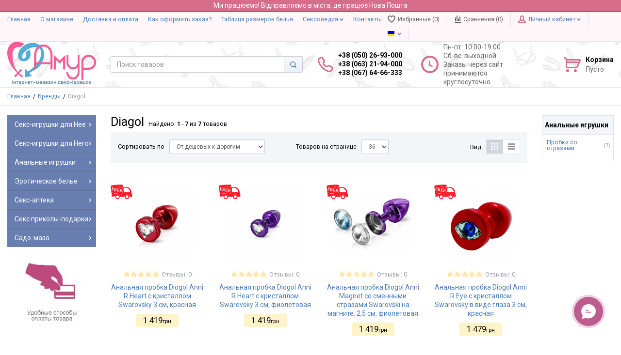

--- FILE ---
content_type: text/html; charset=UTF-8
request_url: https://amur.com.ua/shop/brand/diagol
body_size: 23472
content:
<!DOCTYPE html>
<html lang="ru">
<head><script async src="https://www.googletagmanager.com/gtag/js?id=AW-11000556846"></script>
<script>
  window.dataLayer = window.dataLayer || [];
  function gtag(){dataLayer.push(arguments);}
  gtag('js', new Date());
  gtag('config', 'AW-11000556846');
</script>
<!-- <script>(function(w,d,s,l,i){w[l]=w[l]||[];w[l].push({'gtm.start':
new Date().getTime(),event:'gtm.js'});var f=d.getElementsByTagName(s)[0],
j=d.createElement(s),dl=l!='dataLayer'?'&l='+l:'';j.async=true;j.src=
'https://www.googletagmanager.com/gtm.js?id='+i+dl;f.parentNode.insertBefore(j,f);
})(window,document,'script','dataLayer','GTM-56QHS5T');</script> -->
<!-- Google tag (gtag.js) -->
<!--<script async src="https://www.googletagmanager.com/gtag/js?id=UA-13057337-1"></script>
<script>
  window.dataLayer = window.dataLayer || [];
  function gtag(){dataLayer.push(arguments);}
  gtag('js', new Date());
  gtag('config', 'UA-13057337-1');
</script>-->


  <meta charset="utf-8">
  <meta http-equiv="X-UA-Compatible" content="IE=edge">
  <meta name="viewport" content="width=device-width, initial-scale=1">
  <meta property="og:locale" content="ru">
  <meta property="og:url" content="https://amur.com.ua/shop/brand/diagol">
  <meta property="og:title" content="❤️Купить Секс-игрушки бренда Diagol">
  <meta property="og:description" content="Купить игрушки бренда Diagol в интернет-магазине секс-игрушек 【Amur】: ✅Доступные цены ✅Доставка по всей Украине ✅Гарантия анонимности ☎ +38(050)26-93-000 / Секс шоп «Амур» / Секс шоп «Амур» ❤️">
  <meta property="og:site_name" content="Секс шоп Amur.com.ua">
  <meta property="og:email" content="info@amur.com.ua">
  <meta property="og:phone_number" content="+38(050)26-93-000">
  <title>❤️Купить Секс-игрушки бренда Diagol</title>
  <meta name="description" content="Купить игрушки бренда Diagol в интернет-магазине секс-игрушек 【Amur】: ✅Доступные цены ✅Доставка по всей Украине ✅Гарантия анонимности ☎ +38(050)26-93-000 / Секс шоп «Амур» / Секс шоп «Амур» ❤️">
  <meta name="keywords" content="">
  <meta name="generator" content="Amur.com.ua">
  <link rel="stylesheet" href="https://amur.com.ua/templates/amurk/_css/final.min.css">
  <link rel="shortcut icon" href="/favicon.ico" type="image/x-icon">
  <link rel="canonical" href="https://amur.com.ua/shop/brand/diagol">
      <link rel="alternate" hreflang="ru" href="https://amur.com.ua/shop/brand/diagol"/>
  <link rel="alternate" hreflang="uk" href="https://amur.com.ua/ua/shop/brand/diagol"/>
    <link href="https://fonts.googleapis.com/css?family=Roboto:400,700&display=swap"rel="stylesheet"/>
  <script src="/js/convoi.js"></script>
<script async src="https://www.googletagmanager.com/gtag/js?id=UA-245590193-1">
</script>

<script>
  window.dataLayer = window.dataLayer || [];
  function gtag(){dataLayer.push(arguments);}
  gtag('js', new Date());
  gtag('config', 'UA-245590193-1');
</script>
<!-- Hotjar Tracking Code for amur.com.ua -->
<!-- <script>
    (function(h,o,t,j,a,r){
        h.hj=h.hj||function(){ echo  (h.hj.q=h.hj.q||[]).push(arguments); };
        h._hjSettings={hjid:1699009,hjsv:6};
        a=o.getElementsByTagName('head')[0];
        r=o.createElement('script');r.async=1;
        r.src=t+h._hjSettings.hjid+j+h._hjSettings.hjsv;
        a.appendChild(r);
    })(window,document,'https://static.hotjar.com/c/hotjar-','.js?sv=');
</script> -->
<!-- Google Tag Manager --><script>(function(w,d,s,l,i){w[l]=w[l]||[];w[l].push({'gtm.start':
new Date().getTime(),event:'gtm.js'});var f=d.getElementsByTagName(s)[0],
j=d.createElement(s),dl=l!='dataLayer'?'&l='+l:'';j.async=true;j.src=
'https://www.googletagmanager.com/gtm.js?id='+i+dl;f.parentNode.insertBefore(j,f);
})(window,document,'script','dataLayer','GTM-PF5S5S9');</script>
<!-- End Google Tag Manager -->
<script>
  (function(i,s,o,g,r,a,m){i['GoogleAnalyticsObject']=r;i[r]=i[r]||function(){
  (i[r].q=i[r].q||[]).push(arguments)},i[r].l=1*new Date();a=s.createElement(o),
  m=s.getElementsByTagName(o)[0];a.async=1;a.src=g;m.parentNode.insertBefore(a,m)
  })(window,document,'script','//www.google-analytics.com/analytics.js','ga');

  ga('create', 'UA-13057337-1', 'auto' );
  ga('require', 'displayfeatures');
  ga('send', 'pageview');
  
  ga('require', 'ec');

</script><meta name="google-site-verification" content="G-48ENFEFYYJ" ><script type='text/javascript'>var gaProducts = [{"id":8448,"name":"\u0410\u043d\u0430\u043b\u044c\u043d\u0430\u044f \u043f\u0440\u043e\u0431\u043a\u0430 Diogol Anni R Heart \u0441 \u043a\u0440\u0438\u0441\u0442\u0430\u043b\u043b\u043e\u043c Swarovsky 3 \u0441\u043c, \u043a\u0440\u0430\u0441\u043d\u0430\u044f","price":1419,"brand":"Diagol","category":"\u041f\u0440\u043e\u0431\u043a\u0438 \u0441\u043e \u0441\u0442\u0440\u0430\u0437\u0430\u043c\u0438","list":"brand_page","position":0},{"id":8459,"name":"\u0410\u043d\u0430\u043b\u044c\u043d\u0430\u044f \u043f\u0440\u043e\u0431\u043a\u0430 Diogol Anni R Heart \u0441 \u043a\u0440\u0438\u0441\u0442\u0430\u043b\u043b\u043e\u043c Swarovsky 3 \u0441\u043c, \u0444\u0438\u043e\u043b\u0435\u0442\u043e\u0432\u0430\u044f","price":1419,"brand":"Diagol","category":"\u041f\u0440\u043e\u0431\u043a\u0438 \u0441\u043e \u0441\u0442\u0440\u0430\u0437\u0430\u043c\u0438","list":"brand_page","position":1},{"id":8461,"name":"\u0410\u043d\u0430\u043b\u044c\u043d\u0430\u044f \u043f\u0440\u043e\u0431\u043a\u0430 Diogol Anni Magnet \u0441\u043e \u0441\u043c\u0435\u043d\u043d\u044b\u043c\u0438 \u0441\u0442\u0440\u0430\u0437\u0430\u043c\u0438 Swarovski \u043d\u0430 \u043c\u0430\u0433\u043d\u0438\u0442\u0435, 2,5 \u0441\u043c, \u0444\u0438\u043e\u043b\u0435\u0442\u043e\u0432\u0430\u044f","price":1419,"brand":"Diagol","category":"\u041f\u0440\u043e\u0431\u043a\u0438 \u0441\u043e \u0441\u0442\u0440\u0430\u0437\u0430\u043c\u0438","list":"brand_page","position":2},{"id":8464,"name":"\u0410\u043d\u0430\u043b\u044c\u043d\u0430\u044f \u043f\u0440\u043e\u0431\u043a\u0430 Diogol Anni R Eye c \u043a\u0440\u0438\u0441\u0442\u0430\u043b\u043b\u043e\u043c Swarovsky \u0432 \u0432\u0438\u0434\u0435 \u0433\u043b\u0430\u0437\u0430 3 \u0441\u043c, \u043a\u0440\u0430\u0441\u043d\u0430\u044f","price":1479,"brand":"Diagol","category":"\u041f\u0440\u043e\u0431\u043a\u0438 \u0441\u043e \u0441\u0442\u0440\u0430\u0437\u0430\u043c\u0438","list":"brand_page","position":3},{"id":8466,"name":"\u0410\u043d\u0430\u043b\u044c\u043d\u0430\u044f \u043f\u0440\u043e\u0431\u043a\u0430 Diogol Anni R Eye c \u043a\u0440\u0438\u0441\u0442\u0430\u043b\u043b\u043e\u043c Swarovsky \u0432 \u0432\u0438\u0434\u0435 \u0433\u043b\u0430\u0437\u0430 3 \u0441\u043c, \u0441\u0435\u0440\u0435\u0431\u0440\u0438\u0441\u0442\u0430\u044f","price":1479,"brand":"Diagol","category":"\u041f\u0440\u043e\u0431\u043a\u0438 \u0441\u043e \u0441\u0442\u0440\u0430\u0437\u0430\u043c\u0438","list":"brand_page","position":4},{"id":8456,"name":"\u041f\u0440\u043e\u0431\u043a\u0430 Diogol Anni R Clover, 4 \u043a\u0440\u0438\u0441\u0442\u0430\u043b\u043b\u0430 Swarovsky 3 \u0441\u043c, \u0447\u0435\u0440\u043d\u0430\u044f","price":1569,"brand":"Diagol","category":"\u041f\u0440\u043e\u0431\u043a\u0438 \u0441\u043e \u0441\u0442\u0440\u0430\u0437\u0430\u043c\u0438","list":"brand_page","position":5},{"id":8445,"name":"\u0410\u043d\u0430\u043b\u044c\u043d\u0430\u044f \u043f\u0440\u043e\u0431\u043a\u0430 Diogol ANNI \u0441 \u043a\u0440\u0438\u0441\u0442\u0430\u043b\u043b\u043e\u043c Swarovsky 3,5 \u0441\u043c, \u0444\u0438\u043e\u043b\u0435\u0442\u043e\u0432\u0430\u044f","price":1709,"brand":"Diagol","category":"\u041f\u0440\u043e\u0431\u043a\u0438 \u0441\u043e \u0441\u0442\u0440\u0430\u0437\u0430\u043c\u0438","list":"brand_page","position":6}];</script></head>

<body class="page">
<div class="help-line">
  <div class="header-help-line">
            <a href="tel:+380676466333" class="">
                <span>+38 (067) 64-66-333</span>
            </a>
            <a href="viber://chat?number=+380676466333" target="_blank" content="nofollow" class="help-ico help-viber"></a>
            <a href="tg://resolve?domain=amur_amur_amur" target="_blank" content="nofollow" class="help-ico help-telegram"></a>
            <a href="https://wa.me/380502693000" target="_blank" content="nofollow" class="help-ico help-whatsapp"></a>
  </div>
        <div class="lang-mobile">
              <div class="user-panel__item">
    <div class="user-panel__link">
      <span class="user-panel__ico"><i class="ico-flag ico-flag--ua"></i></span>
      <i class="user-panel__arrow user-panel__arrow--down">
        <svg class="svg-icon">
          <use xlink:href="https://amur.com.ua/templates/amurk/_img/sprite.svg#svg-icon__arrow-down"></use>
        </svg>
      </i>
    </div>
    <div class="user-panel__drop user-panel__drop--rtl">
      <ul class="overlay">
                            <li class="overlay__item">
            <a class="overlay__link" href="/ru/shop/brand/diagol">
              <i class="overlay__icon">
                <i class="ico-flag ico-flag--ua"></i>
              </i>
              Русский            </a>
          </li>
                            <li class="overlay__item">
            <a class="overlay__link" href="/ua/shop/brand/diagol">
              <i class="overlay__icon">
                <i class="ico-flag ico-flag--ua"></i>
              </i>
              Українська            </a>
          </li>
              </ul>
    </div>
  </div>
      </div>
  <div class="basket-mobile">
    <div class="pull-right" data-ajax-inject="cart-header">
          <div class="cart-header">
  <div class="cart-header__aside">
    <a class="cart-header__ico  cart-header__ico--empty " href="https://amur.com.ua/shop/cart" data-modal="includes/cart/cart_modal">
      <svg class="svg-icon"><use xlink:href="https://amur.com.ua/templates/amurk/_img/sprite.svg#svg-icon__cart"></use></svg>
      <span class="cart-header__badge hidden-lg">0</span>
    </a>
  </div>
  <div class="cart-header__inner visible-lg">
    <div class="cart-header__title">
      <a class="cart-header__link  cart-header__link--empty " href="https://amur.com.ua/shop/cart" data-modal="includes/cart/cart_modal">Корзина</a>
    </div>
    <div class="cart-header__desc">
              Пусто
          </div>
  </div>  
</div>        </div>
    </div>
</div>
	<div class="workinua">Ми працюємо! Відправляємо в міста, де працює Нова Пошта</div>
<!-- Google Tag Manager (noscript) -->
<noscript><iframe src="https://www.googletagmanager.com/ns.html?id=GTM-PF5S5S9"
height="0" width="0" style="display:none;visibility:hidden"></iframe></noscript>
<!-- End Google Tag Manager (noscript) -->

<div class="page__body" data-page-pushy-container>
  <div class="page__wrapper">
    <header class="page__hgroup">
      <!-- Top Headline -->
<div class="page__headline hidden-xs hidden-sm">
  <div class="page__container">

    <div class="row row--ib row--ib-mid">
      <div class="col-md-6">
        <div class="page__top-menu">
          <nav class="list-nav">
	<ul class="list-nav__items">
		
<li class="list-nav__item" >
  <a class="list-nav__link" href="https://amur.com.ua" target="_self">Главная      </a>
  </li>
<li class="list-nav__item" >
  <a class="list-nav__link" href="https://amur.com.ua/o-magazine" target="_self">О магазине      </a>
  </li>
<li class="list-nav__item" >
  <a class="list-nav__link" href="https://amur.com.ua/dostavka" target="_self">Доставка и оплата      </a>
  </li>
<li class="list-nav__item" >
  <a class="list-nav__link" href="https://amur.com.ua/kak-oformit-zakaz" target="_self">Как оформить заказ?      </a>
  </li>
<li class="list-nav__item" >
  <a class="list-nav__link" href="https://amur.com.ua/stati/instruktsii/tablitsa-razmerov-belia" target="_self">Таблица размеров белья      </a>
  </li>
<li class="list-nav__item" data-global-doubletap>
  <a class="list-nav__link" href="https://amur.com.ua/stati" target="_self">Сексопедия          <i class="list-nav__arrow list-nav__arrow--down">
        <svg class="svg-icon"><use xlink:href="https://amur.com.ua/templates/amurk/_img/sprite.svg#svg-icon__arrow-down"></use></svg>
      </i>
      </a>
  <nav class="list-nav__drop">
	<ul class="overlay">
		<li class="overlay__item" >
  <a class="overlay__link" href="https://amur.com.ua/stati/sex-shop-vibratory" target="_self">Вибраторы      </a>
  </li>
<li class="overlay__item" >
  <a class="overlay__link" href="https://amur.com.ua/stati/sex-shop-falloimitatory" target="_self">Фаллоимитаторы      </a>
  </li>
<li class="overlay__item" >
  <a class="overlay__link" href="https://amur.com.ua/stati/sex-shop-strapony" target="_self">Страпоны      </a>
  </li>
<li class="overlay__item" >
  <a class="overlay__link" href="https://amur.com.ua/stati/sex-shop-shariki" target="_self">Шарики      </a>
  </li>
<li class="overlay__item" >
  <a class="overlay__link" href="https://amur.com.ua/stati/sex-shop-vakuumnye-pompy" target="_self">Вакуумные помпы      </a>
  </li>
<li class="overlay__item" >
  <a class="overlay__link" href="https://amur.com.ua/stati/sex-shop-sharikianalnye-igrushki" target="_self">Анальные игрушки      </a>
  </li>
<li class="overlay__item" >
  <a class="overlay__link" href="https://amur.com.ua/stati/sex-shop-seks-kukly" target="_self">Секс куклы      </a>
  </li>
<li class="overlay__item" >
  <a class="overlay__link" href="https://amur.com.ua/stati/sex-shop-masturbatory" target="_self">Мастурбаторы      </a>
  </li>
<li class="overlay__item" >
  <a class="overlay__link" href="https://amur.com.ua/stati/nasadki-na-chlen-i-erektsionnye-koltsa" target="_self">Насадки и кольца      </a>
  </li>
<li class="overlay__item" >
  <a class="overlay__link" href="https://amur.com.ua/stati/sex-shop-lubrikanty-smazki" target="_self">Лубриканты      </a>
  </li>
<li class="overlay__item" >
  <a class="overlay__link" href="https://amur.com.ua/stati/sex-vozbuzhdaiushchie-preparaty" target="_self">Возбуждающие препараты      </a>
  </li>
<li class="overlay__item" >
  <a class="overlay__link" href="https://amur.com.ua/stati/sex-shop-duhi-s-feromonami" target="_self">Феромоны      </a>
  </li>
<li class="overlay__item" >
  <a class="overlay__link" href="https://amur.com.ua/stati/o-seks-shope" target="_self">О секс шопе      </a>
  </li>
<li class="overlay__item" >
  <a class="overlay__link" href="https://amur.com.ua/stati/massazher-prostaty" target="_self">Массажер простаты      </a>
  </li>
<li class="overlay__item" >
  <a class="overlay__link" href="https://amur.com.ua/stati/intimno-eroticheskoe-bele" target="_self">Эротическое белье      </a>
  </li>
<li class="overlay__item" >
  <a class="overlay__link" href="https://amur.com.ua/stati/seks-bdsm" target="_self">БДСМ      </a>
  </li>
<li class="overlay__item" >
  <a class="overlay__link" href="https://amur.com.ua/stati/raznoe-seks-industria" target="_self">Разное      </a>
  </li>
<li class="overlay__item" >
  <a class="overlay__link" href="https://amur.com.ua/stati/territoriia-seksa" target="_self">Территория секса      </a>
  </li>
<li class="overlay__item" >
  <a class="overlay__link" href="https://amur.com.ua/stati/instruktsii" target="_self">Инструкции      </a>
  </li>
	</ul>
</nav></li>
<li class="list-nav__item" >
  <a class="list-nav__link" href="https://amur.com.ua/kontakty" target="_self">Контакты      </a>
  </li>
	</ul>
</nav>        </div>
      </div>
      <div class="col-md-6 clearfix">
        <div class="page__user-bar">
          <div class="user-panel">

  <!-- User wishlist items -->
  <div class="user-panel__item" data-ajax-inject="wishlist-total">
    
<a class="user-panel__link user-panel__link--empty" href="https://amur.com.ua/wishlist">
  <i class="user-panel__ico user-panel__ico--wishlist">
    <svg class="svg-icon"><use xlink:href="https://amur.com.ua/templates/amurk/_img/sprite.svg#svg-icon__heart"></use></svg>
  </i>
  Избранные (0)
</a>  </div>

  <!-- User compare items -->
  <div class="user-panel__item">
    
<a class="user-panel__link user-panel__link--empty"
   href="https://amur.com.ua/shop/compare"
   
   data-compare-removeclass="user-panel__link--empty">
  <i class="user-panel__ico user-panel__ico--compare">
    <svg class="svg-icon">
      <use xlink:href="https://amur.com.ua/templates/amurk/_img/sprite.svg#svg-icon__compare"></use>
    </svg>
  </i>
  Сравнения (<span data-compare-total>0</span>)
</a>  </div>

  <!-- User profile and auth menu -->
  <div class="user-panel__item">
  <span class="user-panel__link">
    <i class="user-panel__ico user-panel__ico--profile">
      <svg class="svg-icon"><use xlink:href="https://amur.com.ua/templates/amurk/_img/sprite.svg#svg-icon__user"></use></svg>
    </i>
    Личный кабинет    <i class="user-panel__arrow user-panel__arrow--down">
      <svg class="svg-icon"><use xlink:href="https://amur.com.ua/templates/amurk/_img/sprite.svg#svg-icon__arrow-down"></use></svg>
    </i>
  </span>
  <div class="user-panel__drop user-panel__drop--rtl">
    <div class="overlay">

              <!-- User auto menu. Visible when user is not authorized -->
        <div class="overlay__item">
          <a class="overlay__link" href="https://amur.com.ua/auth"
             data-modal
             ">Вход</a>
        </div>
        <div class="overlay__item">
          <a class="overlay__link" href="https://amur.com.ua/auth/register" rel="nofollow">Регистрация</a>
        </div>
          </div>
  </div>
</div>
   
   
   
  <div class="user-panel__item"> 
    <div class="user-panel__link"> 
      <span class="user-panel__ico"><i class="ico-flag ico-flag--ua"></i></span> 
      <i class="user-panel__arrow user-panel__arrow--down"> 
        <svg class="svg-icon"> 
          <use xlink:href="https://amur.com.ua/templates/amurk/_img/sprite.svg#svg-icon__arrow-down"></use> 
        </svg> 
      </i> 
    </div> 
    <div class="user-panel__drop user-panel__drop--rtl"> 
      <ul class="overlay"> 
         
            <li class="overlay__item"> 
            <a class="overlay__link" href="/shop/brand/diagol"> 
              <i class="overlay__icon"> 
                <i class="ico-flag ico-flag--ua"></i> 
              </i> 
              Русский 
            </a> 
          </li> 
         
          <li class="overlay__item"> 
            <a class="overlay__link" href="/ua/shop/brand/diagol"> 
              <i class="overlay__icon"> 
                <i class="ico-flag ico-flag--ua"></i> 
              </i> 
              Українська 
            </a> 
          </li> 
         
      </ul> 
    </div> 
  </div> 


</div>        </div>
      </div>
    </div>

  </div>
</div>


<!-- Main Header -->
<div class="page__header">
  <div class="page__container">

    <div class="row row--ib row--ib-mid">
      <!-- Hamburger menu -->
      <!-- Hamburger menu -->
      <div class="col-xs-3 visible-xs-inline-block visible-sm-inline-block">
     	 <h2>Меню</h2>
        <button class="btn-mobile-icon" data-page-mobile-btn>

          <svg class="svg-icon">
            <use xlink:href="https://amur.com.ua/templates/amurk/_img/sprite.svg#svg-icon__hamburger"></use>
          </svg>
        </button>
        <button class="btn-mobile-icon hidden" data-page-mobile-btn>
          <svg class="svg-icon">
            <use xlink:href="https://amur.com.ua/templates/amurk/_img/sprite.svg#svg-icon__close-bold"></use>
          </svg>
        </button>
      </div>
      <!-- Logo -->
      <div class="col-xs-6 col-md-3 col-lg-2 col--align-center col--align-left-md">
                  <a href="https://amur.com.ua/">          <img loading=lazy src="/uploads/images/logo_amur.png" alt="Сексшоп Амур — Онлайн интим магазин для взрослых">
          </a>              </div>
      <!-- Phones and call-back -->
      <div class="col-md-3 col-lg-2 col-md-push-5 col-lg-push-4 hidden-xs hidden-sm">
          <div class="site-info">
    <div class="site-info__aside hidden-xs">
      <div class="site-info__ico site-info__ico--phone-big">
        <svg class="svg-icon">
          <use xlink:href="https://amur.com.ua/templates/amurk/_img/sprite.svg#svg-icon__phone-big"></use>
        </svg>
      </div>
    </div>
    <div class="site-info__inner">
      <div class="site-info__title">
                          <a href="tel:+380502693000" class="site-info__phone">
            +38 (050) 26-93-000<br>
             +38 (063) 21-94-000<br>
          +38 (067) 64-66-333          </a>
              </div>
      <!-- <h3>Куплено товаров<h3>
        153765 -->
        <!-- 0 -->



     <!-- <div class="site-info__desc">
        <a class="site-info__link" href="https://amur.com.ua/callbacks"
           data-modal="callbacks_modal"
           rel="nofollow"
        >
          Обратный звонок        </a>
      </div>-->
    </div>
  </div>
      </div>
      <!-- Schedule -->
      <div class="col-lg-2 col-lg-push-4 hidden-xs hidden-sm hidden-md">
          <div class="site-info">
    <div class="site-info__aside hidden-xs">
      <div class="site-info__ico site-info__ico--clock-big">
        <svg class="svg-icon"><use xlink:href="https://amur.com.ua/templates/amurk/_img/sprite.svg#svg-icon__clock-big"></use></svg>
      </div>
    </div>
    <div class="site-info__inner">
      <div class="site-info__desc clock-header">
        Пн-пт: 10:00-19:00 <br>
Сб-вс: выходной<br>
<span>Заказы через сайт принимаются круглосуточно. </span>      </div>
    </div>
  </div>
      </div>
      <!-- Cart -->
      <div class="col-xs-3 col-md-1 col-lg-2 col-md-push-5 col-lg-push-4 clearfix">
                <div class="pull-right" data-ajax-inject="cart-header">
          <div class="cart-header">
  <div class="cart-header__aside">
    <a class="cart-header__ico  cart-header__ico--empty " href="https://amur.com.ua/shop/cart" data-modal="includes/cart/cart_modal">
      <svg class="svg-icon"><use xlink:href="https://amur.com.ua/templates/amurk/_img/sprite.svg#svg-icon__cart"></use></svg>
      <span class="cart-header__badge hidden-lg">0</span>
    </a>
  </div>
  <div class="cart-header__inner visible-lg">
    <div class="cart-header__title">
      <a class="cart-header__link  cart-header__link--empty " href="https://amur.com.ua/shop/cart" data-modal="includes/cart/cart_modal">Корзина</a>
    </div>
    <div class="cart-header__desc">
              Пусто
          </div>
  </div>  
</div>        </div>
              </div>

      <!-- Search -->
      <div class="col-xs-12 col-md-5 col-lg-4 col-md-pull-4 col-lg-pull-6 col--spacer-sm">
        <div class="autocomplete"
     data-autocomplete="header-search"
     data-autocomplete-url="https://amur.com.ua/shop/search/ac"
>

  <!-- Autocomplet Input Element BEGIN -->
  <div class="autocomplete__element">
    <form action="https://amur.com.ua/shop/search" method="GET">
      <div class="input-group">
        <input class="form-control autocomplete__input"
               data-autocomplete-input
               type="text"
               name="text"
               autocomplete="off"
               placeholder="Поиск товаров"
               value=""
               required
        >
			<span class="input-group-btn">
				<button class="btn btn-default" type="submit">
                  <i class="btn-default__ico btn-default__ico--search">
                    <svg class="svg-icon"><use xlink:href="https://amur.com.ua/templates/amurk/_img/sprite.svg#svg-icon__search"></use></svg>
                  </i>
                </button>
			</span>
      </div>
    </form>
  </div>
  <!-- END Autocomplet Input Element -->


  <!-- Autocomplet Overlay Frame BEGIN -->
  <div class="autocomplete__frame hidden" data-autocomplete-frame>
          <a class="autocomplete__item hidden" href="#" data-autocomplete-product="0">
        <div class="autocomplete__product">
          <!-- Photo  -->
          <div class="autocomplete__product-photo">
            <div class="product-photo">
              <span class="product-photo__item product-photo__item--xs">
                <img loading=lazy class="product-photo__img" src="https://amur.com.ua/uploads/shop/nophoto/nophoto.jpg"
                     alt="No photo" data-autocomplete-product-img>
              </span>
            </div>
          </div>

          <div class="autocomplete__product-info">
            <!-- Title -->
            <div class="autocomplete__product-title" data-autocomplete-product-name></div>
            <!-- Price -->
            <div class="autocomplete__product-price">
              <div class="product-price product-price--sm">
                <div class="product-price__item">
                  <div class="product-price__old" data-autocomplete-product-old-price></div>
                </div>
                <div class="product-price__item">
                  <div class="product-price__main" data-autocomplete-product-price></div>
                </div>
                <div class="product-price__item">
                  <div class="product-price__addition">
                    <div class="product-price__addition-item" data-autocomplete-product-addition-price></div>
                  </div>
                </div>
              </div>
            </div>
          </div>

        </div>
      </a>
          <a class="autocomplete__item hidden" href="#" data-autocomplete-product="1">
        <div class="autocomplete__product">
          <!-- Photo  -->
          <div class="autocomplete__product-photo">
            <div class="product-photo">
              <span class="product-photo__item product-photo__item--xs">
                <img loading=lazy class="product-photo__img" src="https://amur.com.ua/uploads/shop/nophoto/nophoto.jpg"
                     alt="No photo" data-autocomplete-product-img>
              </span>
            </div>
          </div>

          <div class="autocomplete__product-info">
            <!-- Title -->
            <div class="autocomplete__product-title" data-autocomplete-product-name></div>
            <!-- Price -->
            <div class="autocomplete__product-price">
              <div class="product-price product-price--sm">
                <div class="product-price__item">
                  <div class="product-price__old" data-autocomplete-product-old-price></div>
                </div>
                <div class="product-price__item">
                  <div class="product-price__main" data-autocomplete-product-price></div>
                </div>
                <div class="product-price__item">
                  <div class="product-price__addition">
                    <div class="product-price__addition-item" data-autocomplete-product-addition-price></div>
                  </div>
                </div>
              </div>
            </div>
          </div>

        </div>
      </a>
          <a class="autocomplete__item hidden" href="#" data-autocomplete-product="2">
        <div class="autocomplete__product">
          <!-- Photo  -->
          <div class="autocomplete__product-photo">
            <div class="product-photo">
              <span class="product-photo__item product-photo__item--xs">
                <img loading=lazy class="product-photo__img" src="https://amur.com.ua/uploads/shop/nophoto/nophoto.jpg"
                     alt="No photo" data-autocomplete-product-img>
              </span>
            </div>
          </div>

          <div class="autocomplete__product-info">
            <!-- Title -->
            <div class="autocomplete__product-title" data-autocomplete-product-name></div>
            <!-- Price -->
            <div class="autocomplete__product-price">
              <div class="product-price product-price--sm">
                <div class="product-price__item">
                  <div class="product-price__old" data-autocomplete-product-old-price></div>
                </div>
                <div class="product-price__item">
                  <div class="product-price__main" data-autocomplete-product-price></div>
                </div>
                <div class="product-price__item">
                  <div class="product-price__addition">
                    <div class="product-price__addition-item" data-autocomplete-product-addition-price></div>
                  </div>
                </div>
              </div>
            </div>
          </div>

        </div>
      </a>
          <a class="autocomplete__item hidden" href="#" data-autocomplete-product="3">
        <div class="autocomplete__product">
          <!-- Photo  -->
          <div class="autocomplete__product-photo">
            <div class="product-photo">
              <span class="product-photo__item product-photo__item--xs">
                <img loading=lazy class="product-photo__img" src="https://amur.com.ua/uploads/shop/nophoto/nophoto.jpg"
                     alt="No photo" data-autocomplete-product-img>
              </span>
            </div>
          </div>

          <div class="autocomplete__product-info">
            <!-- Title -->
            <div class="autocomplete__product-title" data-autocomplete-product-name></div>
            <!-- Price -->
            <div class="autocomplete__product-price">
              <div class="product-price product-price--sm">
                <div class="product-price__item">
                  <div class="product-price__old" data-autocomplete-product-old-price></div>
                </div>
                <div class="product-price__item">
                  <div class="product-price__main" data-autocomplete-product-price></div>
                </div>
                <div class="product-price__item">
                  <div class="product-price__addition">
                    <div class="product-price__addition-item" data-autocomplete-product-addition-price></div>
                  </div>
                </div>
              </div>
            </div>
          </div>

        </div>
      </a>
          <a class="autocomplete__item hidden" href="#" data-autocomplete-product="4">
        <div class="autocomplete__product">
          <!-- Photo  -->
          <div class="autocomplete__product-photo">
            <div class="product-photo">
              <span class="product-photo__item product-photo__item--xs">
                <img loading=lazy class="product-photo__img" src="https://amur.com.ua/uploads/shop/nophoto/nophoto.jpg"
                     alt="No photo" data-autocomplete-product-img>
              </span>
            </div>
          </div>

          <div class="autocomplete__product-info">
            <!-- Title -->
            <div class="autocomplete__product-title" data-autocomplete-product-name></div>
            <!-- Price -->
            <div class="autocomplete__product-price">
              <div class="product-price product-price--sm">
                <div class="product-price__item">
                  <div class="product-price__old" data-autocomplete-product-old-price></div>
                </div>
                <div class="product-price__item">
                  <div class="product-price__main" data-autocomplete-product-price></div>
                </div>
                <div class="product-price__item">
                  <div class="product-price__addition">
                    <div class="product-price__addition-item" data-autocomplete-product-addition-price></div>
                  </div>
                </div>
              </div>
            </div>
          </div>

        </div>
      </a>
    
    <!-- Message if no items found after search request -->
    <div class="autocomplete__message autocomplete__message--noitems hidden" data-autocomplete-noitems>
      К сожалению, по вашему запросу ничего не найдено. Пожалуйста, убедитесь, что запрос введен корректно или переформулируйте его.    </div>

    <!-- Message if no items found after search request -->
    <div class="autocomplete__message autocomplete__message--noitems hidden" data-autocomplete-tooshort>
      Пожалуйста, введите более двух символов    </div>

    <!-- Link to search page if number of results are more than 5 -->
    <div class="autocomplete__readmore hidden">
      <a href="https://amur.com.ua/shop/search?text=">Все результаты поиска</a>
    </div>

  </div>
  <!-- END Autocomplet Overlay Frame -->

</div><!-- /.autocomplete -->      </div>
    </div>

  </div>
</div>    </header>
    
  <div class="page__breadcrumbs">
    <div class="page__container">

	<ul class="breadcrumbs" itemscope itemtype="http://schema.org/BreadcrumbList">
        <li class="breadcrumbs__item" itemprop="itemListElement" itemscope itemtype="http://schema.org/ListItem">
          <a itemprop="item" class="breadcrumbs__link" href="https://amur.com.ua/" rel="v:url" property="v:title"><span itemprop="name">Главная</span></a>
		  <meta itemprop="position" content="1">
        </li>
                  <li class="breadcrumbs__item" itemprop="itemListElement" itemscope itemtype="http://schema.org/ListItem">
            <a itemprop="item" class="breadcrumbs__link" href="https://amur.com.ua/shop/brand" >
              <span itemprop="name">Бренды</span>
            </a>
			 <meta itemprop="position" content="2">
          </li>
                <li class="breadcrumbs__item hidden-sm" typeof="v:Breadcrumb" rel="v:url nofollow" property="v:title">
          Diagol        </li>
      </ul>

    </div>
  </div>


    <div class="page__content">
      <div class="row">
        <div class="col-md-2">
          <div class="page__mainnav-hor hidden-xs hidden-sm">
                          <nav class="table-nav table-nav--equal" data-nav-setactive-scope>
	<ul class="table-nav__items">
		<li class="table-nav__item" data-global-doubletap data-nav-setactive-item>
  <a class="table-nav__link" href="https://amur.com.ua/shop/category/seks-igrushki-dlya-nyee" data-nav-setactive-link>
    <span class="table-nav__link-helper">Секс-игрушки для Нее</span>
          <i class="table-nav__arrow">
        <svg class="svg-icon">
          <use xlink:href="https://amur.com.ua/templates/amurk/_img/sprite.svg#svg-icon__arrow-right"></use>
        </svg>
      </i>
      </a>
  <nav class="table-nav__drop">
	<ul class="tree-nav">
		<li class="tree-nav__item" data-global-doubletap data-nav-setactive-item>
  <a class="tree-nav__link" href="https://amur.com.ua/shop/category/seks-igrushki-dlya-nyee/vibratory" data-nav-setactive-link>Вибраторы          <i class="tree-nav__arrow tree-nav__arrow--right">
        <svg class="svg-icon"><use xlink:href="https://amur.com.ua/templates/amurk/_img/sprite.svg#svg-icon__arrow-right"></use></svg>
      </i>
      </a>
  <nav class="tree-nav__drop">
	<ul class="tree-nav">
		<li class="tree-nav__item"  data-nav-setactive-item>
  <a class="tree-nav__link" href="https://amur.com.ua/shop/category/seks-igrushki-dlya-nyee/vibratory/we-vibe" data-nav-setactive-link>Для пар (We-vibe и подобные)      </a>
  </li><li class="tree-nav__item"  data-nav-setactive-item>
  <a class="tree-nav__link" href="https://amur.com.ua/shop/category/seks-igrushki-dlya-nyee/vibratory/klassicheskie-vibratory" data-nav-setactive-link>Классические вибраторы      </a>
  </li><li class="tree-nav__item"  data-nav-setactive-item>
  <a class="tree-nav__link" href="https://amur.com.ua/shop/category/seks-igrushki-dlya-nyee/vibratory/gelevye-vibratory" data-nav-setactive-link>Гелевые вибраторы      </a>
  </li><li class="tree-nav__item"  data-nav-setactive-item>
  <a class="tree-nav__link" href="https://amur.com.ua/shop/category/seks-igrushki-dlya-nyee/vibratory/vakuumnye-stimuliatory" data-nav-setactive-link>Вакуумные стимуляторы      </a>
  </li><li class="tree-nav__item"  data-nav-setactive-item>
  <a class="tree-nav__link" href="https://amur.com.ua/shop/category/seks-igrushki-dlya-nyee/vibratory/kompiuternye-vibratory" data-nav-setactive-link>Hi-tech вибраторы (Кролики)      </a>
  </li><li class="tree-nav__item"  data-nav-setactive-item>
  <a class="tree-nav__link" href="https://amur.com.ua/shop/category/seks-igrushki-dlya-nyee/vibratory/vibratory-pulsatory" data-nav-setactive-link>Вибраторы пульсаторы      </a>
  </li><li class="tree-nav__item"  data-nav-setactive-item>
  <a class="tree-nav__link" href="https://amur.com.ua/shop/category/seks-igrushki-dlya-nyee/vibratory/vibromassazhery-mikrofony" data-nav-setactive-link>Вибромассажеры микрофоны      </a>
  </li><li class="tree-nav__item"  data-nav-setactive-item>
  <a class="tree-nav__link" href="https://amur.com.ua/shop/category/seks-igrushki-dlya-nyee/vibratory/plastikovye-vibratory" data-nav-setactive-link>Пластиковые вибраторы, вибропули      </a>
  </li><li class="tree-nav__item"  data-nav-setactive-item>
  <a class="tree-nav__link" href="https://amur.com.ua/shop/category/seks-igrushki-dlya-nyee/vibratory/realistichnye-vibratory" data-nav-setactive-link>Реалистичные вибраторы      </a>
  </li><li class="tree-nav__item"  data-nav-setactive-item>
  <a class="tree-nav__link" href="https://amur.com.ua/shop/category/seks-igrushki-dlya-nyee/vibratory/dlia-tochki-g" data-nav-setactive-link>Для точки-G      </a>
  </li><li class="tree-nav__item"  data-nav-setactive-item>
  <a class="tree-nav__link" href="https://amur.com.ua/shop/category/seks-igrushki-dlya-nyee/vibratory/vibro-iaitsa" data-nav-setactive-link>Виброяйца      </a>
  </li><li class="tree-nav__item"  data-nav-setactive-item>
  <a class="tree-nav__link" href="https://amur.com.ua/shop/category/seks-igrushki-dlya-nyee/vibratory/vibratory-na-palets" data-nav-setactive-link>Вибраторы на палец      </a>
  </li><li class="tree-nav__item"  data-nav-setactive-item>
  <a class="tree-nav__link" href="https://amur.com.ua/shop/category/seks-igrushki-dlya-nyee/vibratory/vibrotrusiki-vibratory-v-trusiki" data-nav-setactive-link>Вибротрусики, вибраторы в трусики      </a>
  </li>	</ul>
</nav></li><li class="tree-nav__item" data-global-doubletap data-nav-setactive-item>
  <a class="tree-nav__link" href="https://amur.com.ua/shop/category/seks-igrushki-dlya-nyee/falloimitatory" data-nav-setactive-link>Фаллоимитаторы          <i class="tree-nav__arrow tree-nav__arrow--right">
        <svg class="svg-icon"><use xlink:href="https://amur.com.ua/templates/amurk/_img/sprite.svg#svg-icon__arrow-right"></use></svg>
      </i>
      </a>
  <nav class="tree-nav__drop">
	<ul class="tree-nav">
		<li class="tree-nav__item"  data-nav-setactive-item>
  <a class="tree-nav__link" href="https://amur.com.ua/shop/category/seks-igrushki-dlya-nyee/falloimitatory/gelevye-falloimitatory" data-nav-setactive-link>Гелевые фаллоимитаторы      </a>
  </li><li class="tree-nav__item"  data-nav-setactive-item>
  <a class="tree-nav__link" href="https://amur.com.ua/shop/category/seks-igrushki-dlya-nyee/falloimitatory/dvuhstoronnie-falloimitatory" data-nav-setactive-link>Двухсторонние фаллоимитаторы      </a>
  </li><li class="tree-nav__item"  data-nav-setactive-item>
  <a class="tree-nav__link" href="https://amur.com.ua/shop/category/seks-igrushki-dlya-nyee/falloimitatory/realistichnye-falloimitatory" data-nav-setactive-link>Реалистичные фаллоимитаторы      </a>
  </li><li class="tree-nav__item"  data-nav-setactive-item>
  <a class="tree-nav__link" href="https://amur.com.ua/shop/category/seks-igrushki-dlya-nyee/falloimitatory/stekliannye-falloimitatory" data-nav-setactive-link>Стеклянные фаллоимитаторы      </a>
  </li>	</ul>
</nav></li><li class="tree-nav__item"  data-nav-setactive-item>
  <a class="tree-nav__link" href="https://amur.com.ua/shop/category/seks-igrushki-dlya-nyee/klitoralnye-stimuliatory" data-nav-setactive-link>Клиторальные стимуляторы      </a>
  </li><li class="tree-nav__item" data-global-doubletap data-nav-setactive-item>
  <a class="tree-nav__link" href="https://amur.com.ua/shop/category/seks-igrushki-dlya-nyee/zhenskie-vakuumnye-pompy" data-nav-setactive-link>Женские вакуумные помпы          <i class="tree-nav__arrow tree-nav__arrow--right">
        <svg class="svg-icon"><use xlink:href="https://amur.com.ua/templates/amurk/_img/sprite.svg#svg-icon__arrow-right"></use></svg>
      </i>
      </a>
  <nav class="tree-nav__drop">
	<ul class="tree-nav">
		<li class="tree-nav__item"  data-nav-setactive-item>
  <a class="tree-nav__link" href="https://amur.com.ua/shop/category/seks-igrushki-dlya-nyee/zhenskie-vakuumnye-pompy/vakuumnye-pompy-dlia-grudi" data-nav-setactive-link>Вакуумные помпы для груди      </a>
  </li><li class="tree-nav__item"  data-nav-setactive-item>
  <a class="tree-nav__link" href="https://amur.com.ua/shop/category/seks-igrushki-dlya-nyee/zhenskie-vakuumnye-pompy/vakuumnye-pompy-dlia-vlagalishcha" data-nav-setactive-link>Вакуумные помпы для влагалища      </a>
  </li>	</ul>
</nav></li><li class="tree-nav__item"  data-nav-setactive-item>
  <a class="tree-nav__link" href="https://amur.com.ua/shop/category/seks-igrushki-dlya-nyee/seks-nabory" data-nav-setactive-link>Секс-наборы      </a>
  </li><li class="tree-nav__item"  data-nav-setactive-item>
  <a class="tree-nav__link" href="https://amur.com.ua/shop/category/seks-igrushki-dlya-nyee/vaginalnye-shariki" data-nav-setactive-link>Вагинальные шарики      </a>
  </li><li class="tree-nav__item"  data-nav-setactive-item>
  <a class="tree-nav__link" href="https://amur.com.ua/shop/category/seks-igrushki-dlya-nyee/strapony" data-nav-setactive-link>Женские страпоны      </a>
  </li><li class="tree-nav__item"  data-nav-setactive-item>
  <a class="tree-nav__link" href="https://amur.com.ua/shop/category/seks-igrushki-dlya-nyee/trusiki-dlia-strapona" data-nav-setactive-link>Трусики для страпона      </a>
  </li><li class="tree-nav__item"  data-nav-setactive-item>
  <a class="tree-nav__link" href="https://amur.com.ua/shop/category/seks-igrushki-dlya-nyee/kukly-muzhchiny" data-nav-setactive-link>Куклы-мужчины      </a>
  </li>	</ul>
</nav></li><li class="table-nav__item" data-global-doubletap data-nav-setactive-item>
  <a class="table-nav__link" href="https://amur.com.ua/shop/category/seks-igrushki-dlya-nego" data-nav-setactive-link>
    <span class="table-nav__link-helper">Секс-игрушки для Него</span>
          <i class="table-nav__arrow">
        <svg class="svg-icon">
          <use xlink:href="https://amur.com.ua/templates/amurk/_img/sprite.svg#svg-icon__arrow-right"></use>
        </svg>
      </i>
      </a>
  <nav class="table-nav__drop">
	<ul class="tree-nav">
		<li class="tree-nav__item"  data-nav-setactive-item>
  <a class="tree-nav__link" href="https://amur.com.ua/shop/category/seks-igrushki-dlya-nego/vibratory-dlia-prostaty" data-nav-setactive-link>Массажеры для простаты      </a>
  </li><li class="tree-nav__item" data-global-doubletap data-nav-setactive-item>
  <a class="tree-nav__link" href="https://amur.com.ua/shop/category/seks-igrushki-dlya-nego/vaginy-masturbatory" data-nav-setactive-link>Вагины, мастурбаторы          <i class="tree-nav__arrow tree-nav__arrow--right">
        <svg class="svg-icon"><use xlink:href="https://amur.com.ua/templates/amurk/_img/sprite.svg#svg-icon__arrow-right"></use></svg>
      </i>
      </a>
  <nav class="tree-nav__drop">
	<ul class="tree-nav">
		<li class="tree-nav__item"  data-nav-setactive-item>
  <a class="tree-nav__link" href="https://amur.com.ua/shop/category/seks-igrushki-dlya-nego/vaginy-masturbatory/masturbatory-vaginy" data-nav-setactive-link>Вагины      </a>
  </li><li class="tree-nav__item"  data-nav-setactive-item>
  <a class="tree-nav__link" href="https://amur.com.ua/shop/category/seks-igrushki-dlya-nego/vaginy-masturbatory/masturbatory-popki" data-nav-setactive-link>Попки      </a>
  </li><li class="tree-nav__item"  data-nav-setactive-item>
  <a class="tree-nav__link" href="https://amur.com.ua/shop/category/seks-igrushki-dlya-nego/vaginy-masturbatory/masturbatory-rotiki" data-nav-setactive-link>Ротики      </a>
  </li><li class="tree-nav__item"  data-nav-setactive-item>
  <a class="tree-nav__link" href="https://amur.com.ua/shop/category/seks-igrushki-dlya-nego/vaginy-masturbatory/masturbatory-s-vibratsiei" data-nav-setactive-link>С вибрацией      </a>
  </li><li class="tree-nav__item"  data-nav-setactive-item>
  <a class="tree-nav__link" href="https://amur.com.ua/shop/category/seks-igrushki-dlya-nego/vaginy-masturbatory/dvoinye-masturbatory" data-nav-setactive-link>Двойные мастурбаторы      </a>
  </li><li class="tree-nav__item"  data-nav-setactive-item>
  <a class="tree-nav__link" href="https://amur.com.ua/shop/category/seks-igrushki-dlya-nego/vaginy-masturbatory/masturbatory-kopii-pornozvezd-fleshlight" data-nav-setactive-link>Порнозвёзды, Fleshlight      </a>
  </li><li class="tree-nav__item"  data-nav-setactive-item>
  <a class="tree-nav__link" href="https://amur.com.ua/shop/category/seks-igrushki-dlya-nego/vaginy-masturbatory/poket-masturbatory-i-iaitsa" data-nav-setactive-link>Покет-мастурбаторы и яйца      </a>
  </li><li class="tree-nav__item"  data-nav-setactive-item>
  <a class="tree-nav__link" href="https://amur.com.ua/shop/category/seks-igrushki-dlya-nego/vaginy-masturbatory/avtomaticheskie-masturbatory" data-nav-setactive-link>Автоматические мастурбаторы      </a>
  </li><li class="tree-nav__item"  data-nav-setactive-item>
  <a class="tree-nav__link" href="https://amur.com.ua/shop/category/seks-igrushki-dlya-nego/vaginy-masturbatory/nerealistichnye-masturbatory" data-nav-setactive-link>Нереалистичные мастурбаторы (Tenga)      </a>
  </li>	</ul>
</nav></li><li class="tree-nav__item"  data-nav-setactive-item>
  <a class="tree-nav__link" href="https://amur.com.ua/shop/category/seks-igrushki-dlya-nego/strapon" data-nav-setactive-link>Мужские страпоны      </a>
  </li><li class="tree-nav__item"  data-nav-setactive-item>
  <a class="tree-nav__link" href="https://amur.com.ua/shop/category/seks-igrushki-dlya-nego/seks-kukly" data-nav-setactive-link>Секс куклы      </a>
  </li><li class="tree-nav__item" data-global-doubletap data-nav-setactive-item>
  <a class="tree-nav__link" href="https://amur.com.ua/shop/category/seks-igrushki-dlya-nego/nasadki-i-koltsa" data-nav-setactive-link>Насадки и кольца          <i class="tree-nav__arrow tree-nav__arrow--right">
        <svg class="svg-icon"><use xlink:href="https://amur.com.ua/templates/amurk/_img/sprite.svg#svg-icon__arrow-right"></use></svg>
      </i>
      </a>
  <nav class="tree-nav__drop">
	<ul class="tree-nav">
		<li class="tree-nav__item"  data-nav-setactive-item>
  <a class="tree-nav__link" href="https://amur.com.ua/shop/category/seks-igrushki-dlya-nego/nasadki-i-koltsa/nasadki-na-chlen" data-nav-setactive-link>Насадки на член      </a>
  </li><li class="tree-nav__item"  data-nav-setactive-item>
  <a class="tree-nav__link" href="https://amur.com.ua/shop/category/seks-igrushki-dlya-nego/nasadki-i-koltsa/erektsionnye-koltsa" data-nav-setactive-link>Эрекционные кольца      </a>
  </li>	</ul>
</nav></li><li class="tree-nav__item"  data-nav-setactive-item>
  <a class="tree-nav__link" href="https://amur.com.ua/shop/category/seks-igrushki-dlya-nego/muzhskie-vakuumnye-pompy" data-nav-setactive-link>Мужские вакуумные помпы      </a>
  </li><li class="tree-nav__item"  data-nav-setactive-item>
  <a class="tree-nav__link" href="https://amur.com.ua/shop/category/seks-igrushki-dlya-nego/aksessuary-dlia-pomp" data-nav-setactive-link>Аксессуары для помп      </a>
  </li>	</ul>
</nav></li><li class="table-nav__item" data-global-doubletap data-nav-setactive-item>
  <a class="table-nav__link" href="https://amur.com.ua/shop/category/analnye-igrushki" data-nav-setactive-link>
    <span class="table-nav__link-helper">Анальные игрушки</span>
          <i class="table-nav__arrow">
        <svg class="svg-icon">
          <use xlink:href="https://amur.com.ua/templates/amurk/_img/sprite.svg#svg-icon__arrow-right"></use>
        </svg>
      </i>
      </a>
  <nav class="table-nav__drop">
	<ul class="tree-nav">
		<li class="tree-nav__item"  data-nav-setactive-item>
  <a class="tree-nav__link" href="https://amur.com.ua/shop/category/analnye-igrushki/analnye-vibratory" data-nav-setactive-link>Анальные вибраторы и фаллоимитаторы      </a>
  </li><li class="tree-nav__item"  data-nav-setactive-item>
  <a class="tree-nav__link" href="https://amur.com.ua/shop/category/analnye-igrushki/analnye-shariki" data-nav-setactive-link>Анальные шарики и цепочки      </a>
  </li><li class="tree-nav__item"  data-nav-setactive-item>
  <a class="tree-nav__link" href="https://amur.com.ua/shop/category/analnye-igrushki/analnye-probki" data-nav-setactive-link>Пробки без вибрации      </a>
  </li><li class="tree-nav__item"  data-nav-setactive-item>
  <a class="tree-nav__link" href="https://amur.com.ua/shop/category/analnye-igrushki/probki-s-vibratsiei" data-nav-setactive-link>Пробки с вибрацией      </a>
  </li><li class="tree-nav__item"  data-nav-setactive-item>
  <a class="tree-nav__link" href="https://amur.com.ua/shop/category/analnye-igrushki/probki-so-strazami" data-nav-setactive-link>Пробки со стразами      </a>
  </li><li class="tree-nav__item"  data-nav-setactive-item>
  <a class="tree-nav__link" href="https://amur.com.ua/shop/category/analnye-igrushki/analnye-hvosty" data-nav-setactive-link>Анальные хвосты      </a>
  </li><li class="tree-nav__item"  data-nav-setactive-item>
  <a class="tree-nav__link" href="https://amur.com.ua/shop/category/analnye-igrushki/analnye-rasshiriteli" data-nav-setactive-link>Анальные расширители      </a>
  </li><li class="tree-nav__item"  data-nav-setactive-item>
  <a class="tree-nav__link" href="https://amur.com.ua/shop/category/analnye-igrushki/klizmy-i-analnyi-dush" data-nav-setactive-link>Клизмы и Анальный душ      </a>
  </li>	</ul>
</nav></li><li class="table-nav__item" data-global-doubletap data-nav-setactive-item>
  <a class="table-nav__link" href="https://amur.com.ua/shop/category/eroticheskoe-bele" data-nav-setactive-link>
    <span class="table-nav__link-helper">Эротическое белье</span>
          <i class="table-nav__arrow">
        <svg class="svg-icon">
          <use xlink:href="https://amur.com.ua/templates/amurk/_img/sprite.svg#svg-icon__arrow-right"></use>
        </svg>
      </i>
      </a>
  <nav class="table-nav__drop">
	<ul class="tree-nav">
		<li class="tree-nav__item"  data-nav-setactive-item>
  <a class="tree-nav__link" href="https://amur.com.ua/shop/category/eroticheskoe-bele/zhenskie-stringi" data-nav-setactive-link>Женские стринги      </a>
  </li><li class="tree-nav__item"  data-nav-setactive-item>
  <a class="tree-nav__link" href="https://amur.com.ua/shop/category/eroticheskoe-bele/muzhskie-stringi" data-nav-setactive-link>Мужские стринги      </a>
  </li><li class="tree-nav__item"  data-nav-setactive-item>
  <a class="tree-nav__link" href="https://amur.com.ua/shop/category/eroticheskoe-bele/perchatki-podviazki" data-nav-setactive-link>Перчатки, подвязки      </a>
  </li><li class="tree-nav__item"  data-nav-setactive-item>
  <a class="tree-nav__link" href="https://amur.com.ua/shop/category/eroticheskoe-bele/kolgotki-i-chulki" data-nav-setactive-link>Колготки и чулки      </a>
  </li><li class="tree-nav__item"  data-nav-setactive-item>
  <a class="tree-nav__link" href="https://amur.com.ua/shop/category/eroticheskoe-bele/poiasy-dlia-chulkov" data-nav-setactive-link>Поясы для чулок      </a>
  </li><li class="tree-nav__item"  data-nav-setactive-item>
  <a class="tree-nav__link" href="https://amur.com.ua/shop/category/eroticheskoe-bele/bodi-i-korsety" data-nav-setactive-link>Боди      </a>
  </li><li class="tree-nav__item"  data-nav-setactive-item>
  <a class="tree-nav__link" href="https://amur.com.ua/shop/category/eroticheskoe-bele/korsety" data-nav-setactive-link>Корсеты      </a>
  </li><li class="tree-nav__item"  data-nav-setactive-item>
  <a class="tree-nav__link" href="https://amur.com.ua/shop/category/eroticheskoe-bele/komplekty-belia" data-nav-setactive-link>Комплекты белья      </a>
  </li><li class="tree-nav__item"  data-nav-setactive-item>
  <a class="tree-nav__link" href="https://amur.com.ua/shop/category/eroticheskoe-bele/igrovye-kostiumy" data-nav-setactive-link>Игровые костюмы      </a>
  </li><li class="tree-nav__item"  data-nav-setactive-item>
  <a class="tree-nav__link" href="https://amur.com.ua/shop/category/eroticheskoe-bele/peniuary" data-nav-setactive-link>Пеньюары, рубашки, сорочки      </a>
  </li><li class="tree-nav__item"  data-nav-setactive-item>
  <a class="tree-nav__link" href="https://amur.com.ua/shop/category/eroticheskoe-bele/setochki" data-nav-setactive-link>Бодистокинги, комбинезоны      </a>
  </li><li class="tree-nav__item"  data-nav-setactive-item>
  <a class="tree-nav__link" href="https://amur.com.ua/shop/category/eroticheskoe-bele/muzhskoe-bele" data-nav-setactive-link>Мужское эротическое белье      </a>
  </li><li class="tree-nav__item"  data-nav-setactive-item>
  <a class="tree-nav__link" href="https://amur.com.ua/shop/category/eroticheskoe-bele/seksualnye-platia" data-nav-setactive-link>Сексуальные платья      </a>
  </li><li class="tree-nav__item"  data-nav-setactive-item>
  <a class="tree-nav__link" href="https://amur.com.ua/shop/category/eroticheskoe-bele/pariki" data-nav-setactive-link>Парики      </a>
  </li>	</ul>
</nav></li><li class="table-nav__item" data-global-doubletap data-nav-setactive-item>
  <a class="table-nav__link" href="https://amur.com.ua/shop/category/seks-apteka" data-nav-setactive-link>
    <span class="table-nav__link-helper">Секс-аптека</span>
          <i class="table-nav__arrow">
        <svg class="svg-icon">
          <use xlink:href="https://amur.com.ua/templates/amurk/_img/sprite.svg#svg-icon__arrow-right"></use>
        </svg>
      </i>
      </a>
  <nav class="table-nav__drop">
	<ul class="tree-nav">
		<li class="tree-nav__item"  data-nav-setactive-item>
  <a class="tree-nav__link" href="https://amur.com.ua/shop/category/seks-apteka/massazhnye-masla" data-nav-setactive-link>Массажные масла и лосьоны      </a>
  </li><li class="tree-nav__item"  data-nav-setactive-item>
  <a class="tree-nav__link" href="https://amur.com.ua/shop/category/seks-apteka/massazhnye-svechi" data-nav-setactive-link>Массажные свечи      </a>
  </li><li class="tree-nav__item"  data-nav-setactive-item>
  <a class="tree-nav__link" href="https://amur.com.ua/shop/category/seks-apteka/prodlevaiushchie-sredstva" data-nav-setactive-link>Продлевающие средства (пролонгаторы)      </a>
  </li><li class="tree-nav__item"  data-nav-setactive-item>
  <a class="tree-nav__link" href="https://amur.com.ua/shop/category/seks-apteka/krema-dlia-uvelicheniia-chlena" data-nav-setactive-link>Кремы для увеличения члена      </a>
  </li><li class="tree-nav__item" data-global-doubletap data-nav-setactive-item>
  <a class="tree-nav__link" href="https://amur.com.ua/shop/category/seks-apteka/lubrikanty-smazki" data-nav-setactive-link>Лубриканты, Смазки          <i class="tree-nav__arrow tree-nav__arrow--right">
        <svg class="svg-icon"><use xlink:href="https://amur.com.ua/templates/amurk/_img/sprite.svg#svg-icon__arrow-right"></use></svg>
      </i>
      </a>
  <nav class="tree-nav__drop">
	<ul class="tree-nav">
		<li class="tree-nav__item"  data-nav-setactive-item>
  <a class="tree-nav__link" href="https://amur.com.ua/shop/category/seks-apteka/lubrikanty-smazki/smazki-na-silikonovoj-osnove" data-nav-setactive-link>Лубриканты на силиконовой основе      </a>
  </li><li class="tree-nav__item"  data-nav-setactive-item>
  <a class="tree-nav__link" href="https://amur.com.ua/shop/category/seks-apteka/lubrikanty-smazki/smazki-na-vodnoj-osnove" data-nav-setactive-link>Лубриканты на водной основе      </a>
  </li><li class="tree-nav__item"  data-nav-setactive-item>
  <a class="tree-nav__link" href="https://amur.com.ua/shop/category/seks-apteka/lubrikanty-smazki/analnye-smazki" data-nav-setactive-link>Лубриканты для анального секса и фистинга      </a>
  </li><li class="tree-nav__item"  data-nav-setactive-item>
  <a class="tree-nav__link" href="https://amur.com.ua/shop/category/seks-apteka/lubrikanty-smazki/oralnye-smazki" data-nav-setactive-link>Оральные лубриканты (вкусовые)      </a>
  </li><li class="tree-nav__item"  data-nav-setactive-item>
  <a class="tree-nav__link" href="https://amur.com.ua/shop/category/seks-apteka/lubrikanty-smazki/lubrikanty-na-gibridnoi-osnove" data-nav-setactive-link>Лубриканты на гибридной основе      </a>
  </li><li class="tree-nav__item"  data-nav-setactive-item>
  <a class="tree-nav__link" href="https://amur.com.ua/shop/category/seks-apteka/lubrikanty-smazki/vaginalnye-lubrikanty" data-nav-setactive-link>Вагинальные лубриканты      </a>
  </li><li class="tree-nav__item"  data-nav-setactive-item>
  <a class="tree-nav__link" href="https://amur.com.ua/shop/category/seks-apteka/lubrikanty-smazki/lubrikanty-s-effektami-ohlazhdaiushchie-razogrevaiushchie-vozbuzhdaiushchie" data-nav-setactive-link>Лубриканты с эффектами (охлаждающие, разогревающие, возбуждающие)      </a>
  </li>	</ul>
</nav></li><li class="tree-nav__item" data-global-doubletap data-nav-setactive-item>
  <a class="tree-nav__link" href="https://amur.com.ua/shop/category/seks-apteka/duhi-s-feromonami" data-nav-setactive-link>Духи с феромонами          <i class="tree-nav__arrow tree-nav__arrow--right">
        <svg class="svg-icon"><use xlink:href="https://amur.com.ua/templates/amurk/_img/sprite.svg#svg-icon__arrow-right"></use></svg>
      </i>
      </a>
  <nav class="tree-nav__drop">
	<ul class="tree-nav">
		<li class="tree-nav__item"  data-nav-setactive-item>
  <a class="tree-nav__link" href="https://amur.com.ua/shop/category/seks-apteka/duhi-s-feromonami/zhenskie-duhi-s-feromonami" data-nav-setactive-link>Женские духи с феромонами      </a>
  </li><li class="tree-nav__item"  data-nav-setactive-item>
  <a class="tree-nav__link" href="https://amur.com.ua/shop/category/seks-apteka/duhi-s-feromonami/muzhskie-duhi-s-feromonami" data-nav-setactive-link>Мужские духи с феромонами      </a>
  </li>	</ul>
</nav></li><li class="tree-nav__item" data-global-doubletap data-nav-setactive-item>
  <a class="tree-nav__link" href="https://amur.com.ua/shop/category/seks-apteka/vozbuzhdaiushchie-sredstva" data-nav-setactive-link>Возбуждающие средства          <i class="tree-nav__arrow tree-nav__arrow--right">
        <svg class="svg-icon"><use xlink:href="https://amur.com.ua/templates/amurk/_img/sprite.svg#svg-icon__arrow-right"></use></svg>
      </i>
      </a>
  <nav class="tree-nav__drop">
	<ul class="tree-nav">
		<li class="tree-nav__item"  data-nav-setactive-item>
  <a class="tree-nav__link" href="https://amur.com.ua/shop/category/seks-apteka/vozbuzhdaiushchie-sredstva/vozbuzhdaiushchie-kapli" data-nav-setactive-link>Возбуждающие капли      </a>
  </li><li class="tree-nav__item"  data-nav-setactive-item>
  <a class="tree-nav__link" href="https://amur.com.ua/shop/category/seks-apteka/vozbuzhdaiushchie-sredstva/vozbuzhdayushchie-tabletki" data-nav-setactive-link>Возбуждающие таблетки      </a>
  </li><li class="tree-nav__item"  data-nav-setactive-item>
  <a class="tree-nav__link" href="https://amur.com.ua/shop/category/seks-apteka/vozbuzhdaiushchie-sredstva/vozbuzhdaiushchie-krema" data-nav-setactive-link>Возбуждающие кремы      </a>
  </li><li class="tree-nav__item"  data-nav-setactive-item>
  <a class="tree-nav__link" href="https://amur.com.ua/shop/category/seks-apteka/vozbuzhdaiushchie-sredstva/vozbuzhdaiushchie-sprei" data-nav-setactive-link>Возбуждающие спреи      </a>
  </li><li class="tree-nav__item"  data-nav-setactive-item>
  <a class="tree-nav__link" href="https://amur.com.ua/shop/category/seks-apteka/vozbuzhdaiushchie-sredstva/zhidkii-vibrator" data-nav-setactive-link>Жидкий вибратор      </a>
  </li>	</ul>
</nav></li><li class="tree-nav__item"  data-nav-setactive-item>
  <a class="tree-nav__link" href="https://amur.com.ua/shop/category/seks-apteka/uhod-za-seks-igrushkami" data-nav-setactive-link>Уход за секс-игрушками      </a>
  </li><li class="tree-nav__item"  data-nav-setactive-item>
  <a class="tree-nav__link" href="https://amur.com.ua/shop/category/seks-apteka/tampony-dlya-seksa" data-nav-setactive-link>Тампоны, менструальные чаши      </a>
  </li><li class="tree-nav__item"  data-nav-setactive-item>
  <a class="tree-nav__link" href="https://amur.com.ua/shop/category/seks-apteka/kosmetika-parfiumeriia-victorias-secret" data-nav-setactive-link>Косметика, парфюмерия Victoria's Secret      </a>
  </li>	</ul>
</nav></li><li class="table-nav__item" data-global-doubletap data-nav-setactive-item>
  <a class="table-nav__link" href="https://amur.com.ua/shop/category/seks-prikoly-podarki" data-nav-setactive-link>
    <span class="table-nav__link-helper">Секс приколы-подарки</span>
          <i class="table-nav__arrow">
        <svg class="svg-icon">
          <use xlink:href="https://amur.com.ua/templates/amurk/_img/sprite.svg#svg-icon__arrow-right"></use>
        </svg>
      </i>
      </a>
  <nav class="table-nav__drop">
	<ul class="tree-nav">
		<li class="tree-nav__item"  data-nav-setactive-item>
  <a class="tree-nav__link" href="https://amur.com.ua/shop/category/seks-prikoly-podarki/chashki" data-nav-setactive-link>Чашки      </a>
  </li><li class="tree-nav__item"  data-nav-setactive-item>
  <a class="tree-nav__link" href="https://amur.com.ua/shop/category/seks-prikoly-podarki/fartuki" data-nav-setactive-link>Фартуки      </a>
  </li><li class="tree-nav__item"  data-nav-setactive-item>
  <a class="tree-nav__link" href="https://amur.com.ua/shop/category/seks-prikoly-podarki/formochki-dlya-lda" data-nav-setactive-link>Формочки для льда      </a>
  </li><li class="tree-nav__item"  data-nav-setactive-item>
  <a class="tree-nav__link" href="https://amur.com.ua/shop/category/seks-prikoly-podarki/igrovye-kubiki" data-nav-setactive-link>Игровые кубики      </a>
  </li><li class="tree-nav__item"  data-nav-setactive-item>
  <a class="tree-nav__link" href="https://amur.com.ua/shop/category/seks-prikoly-podarki/raznyye-seks-prikoly" data-nav-setactive-link>Разное      </a>
  </li><li class="tree-nav__item"  data-nav-setactive-item>
  <a class="tree-nav__link" href="https://amur.com.ua/shop/category/seks-prikoly-podarki/Syedobnoye-belye" data-nav-setactive-link>Съедобное белье      </a>
  </li><li class="tree-nav__item"  data-nav-setactive-item>
  <a class="tree-nav__link" href="https://amur.com.ua/shop/category/seks-prikoly-podarki/igrovyye-karty" data-nav-setactive-link>Игровые карты      </a>
  </li><li class="tree-nav__item"  data-nav-setactive-item>
  <a class="tree-nav__link" href="https://amur.com.ua/shop/category/seks-prikoly-podarki/kokteielnie-trubo4ki" data-nav-setactive-link>Коктейльные трубочки      </a>
  </li><li class="tree-nav__item"  data-nav-setactive-item>
  <a class="tree-nav__link" href="https://amur.com.ua/shop/category/seks-prikoly-podarki/eroticheskie-nastolnye-seks-igry" data-nav-setactive-link>Эротические настольные секс игры       </a>
  </li>	</ul>
</nav></li><li class="table-nav__item" data-global-doubletap data-nav-setactive-item>
  <a class="table-nav__link" href="https://amur.com.ua/shop/category/bdsm" data-nav-setactive-link>
    <span class="table-nav__link-helper">Садо-мазо</span>
          <i class="table-nav__arrow">
        <svg class="svg-icon">
          <use xlink:href="https://amur.com.ua/templates/amurk/_img/sprite.svg#svg-icon__arrow-right"></use>
        </svg>
      </i>
      </a>
  <nav class="table-nav__drop">
	<ul class="tree-nav">
		<li class="tree-nav__item"  data-nav-setactive-item>
  <a class="tree-nav__link" href="https://amur.com.ua/shop/category/bdsm/naruchniki-s-pushkom-i-bez" data-nav-setactive-link>Наручники      </a>
  </li><li class="tree-nav__item"  data-nav-setactive-item>
  <a class="tree-nav__link" href="https://amur.com.ua/shop/category/bdsm/plyotki-knuty" data-nav-setactive-link>Плётки, кнуты, щекоталки      </a>
  </li><li class="tree-nav__item"  data-nav-setactive-item>
  <a class="tree-nav__link" href="https://amur.com.ua/shop/category/bdsm/bondazhy" data-nav-setactive-link>Бондажи, скотч, фиксаторы      </a>
  </li><li class="tree-nav__item"  data-nav-setactive-item>
  <a class="tree-nav__link" href="https://amur.com.ua/shop/category/bdsm/bondazhnye-verevki" data-nav-setactive-link>Бондажные верёвки      </a>
  </li><li class="tree-nav__item"  data-nav-setactive-item>
  <a class="tree-nav__link" href="https://amur.com.ua/shop/category/bdsm/prishchepki-i-klipsy" data-nav-setactive-link>Зажимы для сосков, клитора      </a>
  </li><li class="tree-nav__item"  data-nav-setactive-item>
  <a class="tree-nav__link" href="https://amur.com.ua/shop/category/bdsm/osheiniki" data-nav-setactive-link>Ошейники      </a>
  </li><li class="tree-nav__item"  data-nav-setactive-item>
  <a class="tree-nav__link" href="https://amur.com.ua/shop/category/bdsm/chokery" data-nav-setactive-link>Чокеры, гартеры, портупеи, украшения на тело      </a>
  </li><li class="tree-nav__item"  data-nav-setactive-item>
  <a class="tree-nav__link" href="https://amur.com.ua/shop/category/bdsm/kliapy" data-nav-setactive-link>Кляпы      </a>
  </li><li class="tree-nav__item"  data-nav-setactive-item>
  <a class="tree-nav__link" href="https://amur.com.ua/shop/category/bdsm/nabory-igrushek-bdsm" data-nav-setactive-link>Наборы игрушек BDSM      </a>
  </li><li class="tree-nav__item"  data-nav-setactive-item>
  <a class="tree-nav__link" href="https://amur.com.ua/shop/category/bdsm/poiasa-vernosti" data-nav-setactive-link>Пояса верности      </a>
  </li><li class="tree-nav__item" data-global-doubletap data-nav-setactive-item>
  <a class="tree-nav__link" href="https://amur.com.ua/shop/category/bdsm/elektrostimuliatciia" data-nav-setactive-link>Электростимуляция          <i class="tree-nav__arrow tree-nav__arrow--right">
        <svg class="svg-icon"><use xlink:href="https://amur.com.ua/templates/amurk/_img/sprite.svg#svg-icon__arrow-right"></use></svg>
      </i>
      </a>
  <nav class="tree-nav__drop">
	<ul class="tree-nav">
		<li class="tree-nav__item"  data-nav-setactive-item>
  <a class="tree-nav__link" href="https://amur.com.ua/shop/category/bdsm/elektrostimuliatciia/vibratory-s-elektrostimuliatsiei" data-nav-setactive-link>Вибраторы с электростимуляцией      </a>
  </li><li class="tree-nav__item"  data-nav-setactive-item>
  <a class="tree-nav__link" href="https://amur.com.ua/shop/category/bdsm/elektrostimuliatciia/igrushki-dlia-elektrostimuliatsii" data-nav-setactive-link>Игрушки для электростимуляции      </a>
  </li><li class="tree-nav__item"  data-nav-setactive-item>
  <a class="tree-nav__link" href="https://amur.com.ua/shop/category/bdsm/elektrostimuliatciia/massazhery-prostaty-s-elektrostimuliatsiei" data-nav-setactive-link>Массажеры простаты      </a>
  </li><li class="tree-nav__item"  data-nav-setactive-item>
  <a class="tree-nav__link" href="https://amur.com.ua/shop/category/bdsm/elektrostimuliatciia/elektrostimuliatsiia-dlia-penisa" data-nav-setactive-link>Электростимуляция для пениса      </a>
  </li><li class="tree-nav__item"  data-nav-setactive-item>
  <a class="tree-nav__link" href="https://amur.com.ua/shop/category/bdsm/elektrostimuliatciia/masturbatory-s-elektrostimuliatsiei" data-nav-setactive-link>Мастурбаторы с электростимуляцией      </a>
  </li><li class="tree-nav__item"  data-nav-setactive-item>
  <a class="tree-nav__link" href="https://amur.com.ua/shop/category/bdsm/elektrostimuliatciia/upravlyayushchiy-blok-elektrostimulyatsii" data-nav-setactive-link>Управляющий блок      </a>
  </li><li class="tree-nav__item"  data-nav-setactive-item>
  <a class="tree-nav__link" href="https://amur.com.ua/shop/category/bdsm/elektrostimuliatciia/aksessuary-dlya-elektrostimulyatsii" data-nav-setactive-link>Аксессуары      </a>
  </li>	</ul>
</nav></li><li class="tree-nav__item"  data-nav-setactive-item>
  <a class="tree-nav__link" href="https://amur.com.ua/shop/category/bdsm/maski-poviazki-bdsm" data-nav-setactive-link>Маски, Повязки      </a>
  </li><li class="tree-nav__item"  data-nav-setactive-item>
  <a class="tree-nav__link" href="https://amur.com.ua/shop/category/bdsm/svechi-dlia-bdsm" data-nav-setactive-link>Свечи для BDSM       </a>
  </li><li class="tree-nav__item"  data-nav-setactive-item>
  <a class="tree-nav__link" href="https://amur.com.ua/shop/category/bdsm/uretralnaia-masturbatsiia" data-nav-setactive-link>Уретральные стимуляторы      </a>
  </li><li class="tree-nav__item"  data-nav-setactive-item>
  <a class="tree-nav__link" href="https://amur.com.ua/shop/category/bdsm/koleso-vartenberga" data-nav-setactive-link>Колесо Вартенберга      </a>
  </li>	</ul>
</nav></li>	</ul>
</nav>                                      <div class="content__sidebar-item">
                <div class="banner-simple"
     data-slider="banner-simple"
     data-autoplay="true"
     data-autoplayspeed="2000"
     data-arrows="false"
     data-dots="false"
     data-fade="true"
     data-infinite="true"
     data-speed="1000"
>
    <div data-slider-slides
       data-slider-nojs>
                <div data-slider-slide>
        <div class="banner-simple__item">

          <!-- Banner text information -->
          
          <!-- Banner URL -->
          
          <!-- Banner image -->
                      <img loading=lazy class="banner-simple__image"
                 src="/uploads/images/bimages/1528967264.jpg"
                 alt="Доставляем удовольствие по всей Украине!">
          
        </div>
      </div>
      <!-- /data-slider-slide -->
                <div data-slider-slide>
        <div class="banner-simple__item">

          <!-- Banner text information -->
          
          <!-- Banner URL -->
          
          <!-- Banner image -->
                      <img loading=lazy class="banner-simple__image"
                 src="/uploads/images/bimages/1528966816.jpg"
                 alt="Удобные способы оплаты">
          
        </div>
      </div>
      <!-- /data-slider-slide -->
                <div data-slider-slide>
        <div class="banner-simple__item">

          <!-- Banner text information -->
          
          <!-- Banner URL -->
          
          <!-- Banner image -->
                      <img loading=lazy class="banner-simple__image"
                 src="/uploads/images/bimages/1528966508.jpg"
                 alt="Гарантия 100% анонимности">
          
        </div>
      </div>
      <!-- /data-slider-slide -->
                <div data-slider-slide>
        <div class="banner-simple__item">

          <!-- Banner text information -->
          
          <!-- Banner URL -->
          
          <!-- Banner image -->
                      <img loading=lazy class="banner-simple__image"
                 src="/uploads/images/bimages/1528965902.jpg"
                 alt="Все товары безопасны и сертифицированы!">
          
        </div>
      </div>
      <!-- /data-slider-slide -->
                <div data-slider-slide>
        <div class="banner-simple__item">

          <!-- Banner text information -->
          
          <!-- Banner URL -->
          
          <!-- Banner image -->
                      <img loading=lazy class="banner-simple__image"
                 src="/uploads/images/bimages/1528965516.jpg"
                 alt="Более 10000 товаров для ярких впечатлений">
          
        </div>
      </div>
      <!-- /data-slider-slide -->
      </div>
</div>
              </div>
                      </div>
        </div>
        <div class="col-md-10 col-sm-12">
          <div class="content">
  <div class="content__container">
    <div class="row">
      <div class="col-sm-4 col-sm-push-8 col-md-3 col-md-push-9 col-lg-2 col-lg-push-10 hidden-xs">
        <div class="content__sidebar-item">
          <ul class="search-nav">
    
  <li class="search-nav__item">
    <span class="search-nav__title">Анальные игрушки</span>
    <ul class="search-nav__inner">
              <!-- Building URL depending on page type: search or brand page -->
                <!-- Building active item -->
                <li class="search-nav__inner-item">
          <a class="search-nav__inner-link " href="https://amur.com.ua/shop/brand/diagol/3069?">Пробки со стразами</a>
          <span class="search-nav__inner-count">(7)</span>
        </li>
          </ul>
  </li>
  </ul>
        </div>
              </div>
      <div class="col-sm-8 col-sm-pull-4 col-md-9 col-md-pull-3 col-lg-10 col-lg-pull-2">
        <div class="content__header">
          <h1 class="content__title">
            Diagol          </h1>
          <span class="content__hinfo">
            Найдено:
                          <i class="content__hinfo-number">1</i>
               -
              <i class="content__hinfo-number">7</i>
              из                        <i class="content__hinfo-number">7</i>
            товаров                      </span>
        </div>
                <div class="content__row content__row--sm">
  <div class="catalog-toolbar">
    <div class="row">

      <!-- Order BEGIN -->
      <div class="col-xs-12 col-sm-5">
                          <div class="catalog-toolbar__item">
            <label class="catalog-toolbar__label hidden-xs hidden-sm hidden-md" for="catalog-sort-by">Сортировать по</label>
            <div class="catalog-toolbar__field">
                                          <select class="form-control input-sm"
                      id="catalog-sort-by"
                      form="catalog-form"
                      name="order"
                      data-catalog-order-select>
                                  <option value="price"
                          selected                          data-catalog-default                  >От дешевых к дорогим</option>
                                  <option value="price_desc"
                                                                      >От дорогих к дешевым</option>
                                  <option value="rating"
                                                                      >Рейтинг</option>
                                  <option value="views"
                                                                      >По количеству просмотров</option>
                                  <option value="topsales"
                                                                      >Топ продаж</option>
                                  <option value="action"
                                                                      >Акции</option>
                                  <option value="name"
                                                                      >По названию (А-Я)</option>
                                  <option value="hit"
                                                                      >С видео</option>
                                  <option value="hot"
                                                                      >Обзоры 360° (3D)</option>
                              </select>
            </div>
          </div>
              </div>
      <!-- END Order -->

      <!-- Per page items BEGIN -->
      <div class="hidden-xs col-sm-3 col-md-4">
                          <div class="catalog-toolbar__item">
            <label class="catalog-toolbar__label hidden-xs hidden-sm hidden-md" for="catalog-per-page">Товаров на странице</label>
            <div class="catalog-toolbar__field">
              <select class="form-control input-sm"
                      id="catalog-per-page"
                      form="catalog-form"
                      name="user_per_page"
                      data-catalog-perpage-select>
                                  <option value="36"
                          selected                          data-catalog-default>
                    36                  </option>
                                  <option value="48"
                                                    >
                    48                  </option>
                                  <option value="60"
                                                    >
                    60                  </option>
                              </select>
            </div>
          </div>
              </div>
      <!-- END Per page items -->


      <!-- Change View BEGIN -->
      <div class="hidden-xs col-sm-4 col-md-3">
        <div class="pull-right">
          <div class="catalog-toolbar__item">
            <div class="catalog-toolbar__label hidden-xs hidden-sm hidden-md">Вид</div>
            <div class="catalog-toolbar__field">

              <div class="change-view">
                <button class="change-view__button"
                        data-catalog-view-item="card"
                        disabled>
                  <i class="change-view__icon"
                     title=Таблица><svg class="svg-icon"><use xlink:href="https://amur.com.ua/templates/amurk/_img/sprite.svg#svg-icon__table"></use></svg></i>
                </button>
                <button class="change-view__button"
                        data-catalog-view-item="snippet"
                        >
                  <i class="change-view__icon"
                     title=Список><svg class="svg-icon"><use xlink:href="https://amur.com.ua/templates/amurk/_img/sprite.svg#svg-icon__list"></use></svg></i>
                </button>
              </div>

            </div>
          </div>
        </div>
      </div>
      <!-- END Change View -->

    </div>
  </div>
</div>                <div class="content__row">
          
  
    <!-- Table, card view. Default view -->
    <div class="content__row content__row--top-md">
      <div class="row row--ib row--vindent-m">
                  <div class="col-xs-12 col-sm-6 col-md-4 col-lg-3">
            <article class="product-cut "
         data-product-scope>
  <div class="product-cut__main-info">
    <div class="product-cut__photo">
      <div class="product-photo">
  <button class="product-photo__item" type="button"
          data-product-photo-href="https://amur.com.ua/shop/product/analnaia-probka-diogol-anni-r-heart-s-kristallom-swarovsky-3-sm-krasnaia">
    <img loading=lazy class="product-photo__img" src="/uploads/shop/products/main/8657a9228bf55a3174f0a0b05cdf31d4.jpg" alt="Анальная пробка Diogol Anni R Heart с кристаллом Swarovsky 3 см, красная"
         title="Анальная пробка Diogol Anni R Heart с кристаллом Swarovsky 3 см, красная"
         data-product-photo>
    <span class="product-photo__labels">
          		  	    <img src="https://amur.com.ua/uploads/mod_pic/e6af1c159ab31a3d87bbc71496fba6c1.png" alt="Бесплатная доставка">
	  	</span>  </button>
</div>    </div>
        <div class="product-cut__rating">
      <div class="star-rating">
  <div class="star-rating__stars">
          <i class="star-rating__star "
         title="0 из 5 звезд">
        <svg class="svg-icon"><use xlink:href="https://amur.com.ua/templates/amurk/_img/sprite.svg#svg-icon__star"></use></svg>
      </i>
          <i class="star-rating__star "
         title="0 из 5 звезд">
        <svg class="svg-icon"><use xlink:href="https://amur.com.ua/templates/amurk/_img/sprite.svg#svg-icon__star"></use></svg>
      </i>
          <i class="star-rating__star "
         title="0 из 5 звезд">
        <svg class="svg-icon"><use xlink:href="https://amur.com.ua/templates/amurk/_img/sprite.svg#svg-icon__star"></use></svg>
      </i>
          <i class="star-rating__star "
         title="0 из 5 звезд">
        <svg class="svg-icon"><use xlink:href="https://amur.com.ua/templates/amurk/_img/sprite.svg#svg-icon__star"></use></svg>
      </i>
          <i class="star-rating__star "
         title="0 из 5 звезд">
        <svg class="svg-icon"><use xlink:href="https://amur.com.ua/templates/amurk/_img/sprite.svg#svg-icon__star"></use></svg>
      </i>
      </div>
  <div class="star-rating__votes">
    <a class="star-rating__votes-link"
       href="https://amur.com.ua/shop/product/analnaia-probka-diogol-anni-r-heart-s-kristallom-swarovsky-3-sm-krasnaia#comments-list">Отзывы: 0</a>
  </div>
</div>    </div>
    <div class="product-cut__title">
      <a class="product-cut__title-link"
         href="https://amur.com.ua/shop/product/analnaia-probka-diogol-anni-r-heart-s-kristallom-swarovsky-3-sm-krasnaia">Анальная пробка Diogol Anni R Heart с кристаллом Swarovsky 3 см, красная</a>
    </div>
          <div class="product-cut__price">
        <div class="product-price product-price--bg">
    <div class="product-price__item">
    <div class="product-price__main">
      <span class="product-price__item-value" data-product-price--main="data-product-price--main">1 419</span><span class="product-price__item-cur">грн</span>    </div>
  </div>
    </div>        
      </div>
                      <div class="product-cut__extra-info">
                        <div class="product-cut__actions">
                      <div class="product-cut__action-item">
              <div class="product-buy">
  <div class="product-buy__available  hidden"
       data-product-available>
    <form action="https://amur.com.ua/shop/cart/addProductByVariantId/21480" method="get"
          data-product-button--form
          data-product-button--path="https://amur.com.ua/shop/cart/api/addProductByVariantId"
          data-product-button--variant="21480"
          data-product-button--modal-url="https://amur.com.ua/shop/cart"
          data-product-button--modal-template="includes/cart/cart_modal">
            <div class="product-buy__buttons "
           data-product-button--add
           data-product-button-item>
        <button class="product-buy__btn product-buy__btn--buy" type="submit"
                data-product-button--loader>
          Купить          <i class="button--loader hidden"
             data-button-loader="loader"><svg class="svg-icon"><use xlink:href="https://amur.com.ua/templates/amurk/_img/sprite.svg#svg-icon__refresh"></use></svg></i>
        </button>
      </div>
       <div class="cat_buy_one">
        <script type="text/javascript" src="/application/modules/buy_one_click/assets/js/script.js"></script>
<button  class="button help_one green" style="width:150px; margin-top: -13%; margin-left: -4%;" type="button" data-drop="#drop_buy_8448" href="https://amur.com.ua/buy_one_click/show_modal/8448"
	data-tab="true" data-one-click-btn data-modal>Купить в 1 клик<i class="button--loader hidden" data-button-loader="loader"></i></button>        </div>
      <div class="product-buy__buttons hidden"
           data-product-button--view
           data-product-button-item>
        <a class="product-buy__btn product-buy__btn--in-cart" href="https://amur.com.ua/shop/cart"
           data-modal="includes/cart/cart_modal">В корзине</a>
      </div>
      <input type="hidden" name="redirect" value="cart">
      <input type="hidden" value="eba00f58f7b0668f6155e9c87817d1d0" name="cms_token" />    </form>
  </div>
  <div class="product-buy__unavailable  "
       data-product-unavailable>
    <div class="product-buy__unavailable-info">
      Нет в наличии    </div>
    <div class="product-buy__unavailable-notify">
      <a class="product-buy__unavailable-link" href="https://amur.com.ua/shop/ajax/getNotifyingRequest"
         data-product-notify="8448"
         data-product-notify-variant="21480"
         rel="nofollow"
      >
        Сообщить о поступлении товара      </a>
    </div>
  </div>
</div>
            </div>
                                <div class="product-cut__action-item"
                 data-ajax-inject="wishlist-btn-21480">
              

  <!-- Button link, used in catalog page -->
      <a class="btn-white" href="/auth/login?wishlist=21480" data-modal rel="nofollow">
      <i class="btn-white__ico btn-white__ico--wishlist">
        <svg class="svg-icon">
          <use xlink:href="https://amur.com.ua/templates/amurk/_img/sprite.svg#svg-icon__heart"></use>
        </svg>
      </i>
    </a>
  
            </div>
                    <div class="product-cut__action-item">
            
<div data-compare-scope="add_to">

  <!-- Button link, used in catalog page -->
  
    <!-- Item isn't in compare list -->
    <button class="btn-white " type="button"
            data-compare-add="https://amur.com.ua/shop/compare_api/add/8448" rel="nofollow">
      <i class="btn-white__ico btn-white__ico--compare">
        <svg class="svg-icon">
          <use xlink:href="https://amur.com.ua/templates/amurk/_img/sprite.svg#svg-icon__compare"></use>
        </svg>
      </i>
    </button>
    <!-- Item already is in compare list -->
    <a class="btn-white btn-white--active hidden" href="https://amur.com.ua/shop/compare" data-compare-open
       rel="nofollow">
      <i class="btn-white__ico btn-white__ico--compare">
        <svg class="svg-icon">
          <use xlink:href="https://amur.com.ua/templates/amurk/_img/sprite.svg#svg-icon__compare"></use>
        </svg>
      </i>
    </a>
    <!-- Text link, used in product page -->
  </div>          </div>
        </div>

<!-- Main properties BEGIN -->
          <div class="product-intro__addition-item article-kod">
        Артикул: <span data-product-number>8448</span>
      </div>
                              <div class="product-cut__params">
            <div class="main-properties">
      <div class="main-properties__row">
      <span class="main-properties__name">Длина (см)</span>
      <span class="main-properties__value">6</span>
    </div>
      <div class="main-properties__row">
      <span class="main-properties__name">Диаметр (см)</span>
      <span class="main-properties__value">3</span>
    </div>
      <div class="main-properties__row">
      <span class="main-properties__name">Материал</span>
      <span class="main-properties__value">Алюминий</span>
    </div>
  </div>          </div>
                <!-- END Main properties -->

      </div>
      </div>
                                                                                                                        <input type="hidden" class="ga4_event" value="view_category">
<input type="hidden" class="ga4_item_name" value="Анальная пробка Diogol Anni R Heart с кристаллом Swarovsky 3 см, красная">
<input type="hidden" class="ga4_item_id" value="8448">
<input type="hidden" class="ga4_price" value="1419">
<input type="hidden" class="ga4_brand_name" value="Diogol">
<input type="hidden" class="ga4_item_variant" value="D81200">
<input type="hidden" class="ga4_item_category" value="Анальные игрушки">
<input type="hidden" class="ga4_item_category" value="Пробки со стразами">
</article>          </div>
                  <div class="col-xs-12 col-sm-6 col-md-4 col-lg-3">
            <article class="product-cut "
         data-product-scope>
  <div class="product-cut__main-info">
    <div class="product-cut__photo">
      <div class="product-photo">
  <button class="product-photo__item" type="button"
          data-product-photo-href="https://amur.com.ua/shop/product/analnaia-probka-diogol-anni-r-heart-s-kristallom-swarovsky-3-sm-f">
    <img loading=lazy class="product-photo__img" src="/uploads/shop/products/main/b7d3f1e5c95a92bf94cd0d7a9fc64b48.jpg" alt="Анальная пробка Diogol Anni R Heart с кристаллом Swarovsky 3 см, фиолетовая"
         title="Анальная пробка Diogol Anni R Heart с кристаллом Swarovsky 3 см, фиолетовая"
         data-product-photo>
    <span class="product-photo__labels">
          		  	    <img src="https://amur.com.ua/uploads/mod_pic/e6af1c159ab31a3d87bbc71496fba6c1.png" alt="Бесплатная доставка">
	  	</span>  </button>
</div>    </div>
        <div class="product-cut__rating">
      <div class="star-rating">
  <div class="star-rating__stars">
          <i class="star-rating__star "
         title="0 из 5 звезд">
        <svg class="svg-icon"><use xlink:href="https://amur.com.ua/templates/amurk/_img/sprite.svg#svg-icon__star"></use></svg>
      </i>
          <i class="star-rating__star "
         title="0 из 5 звезд">
        <svg class="svg-icon"><use xlink:href="https://amur.com.ua/templates/amurk/_img/sprite.svg#svg-icon__star"></use></svg>
      </i>
          <i class="star-rating__star "
         title="0 из 5 звезд">
        <svg class="svg-icon"><use xlink:href="https://amur.com.ua/templates/amurk/_img/sprite.svg#svg-icon__star"></use></svg>
      </i>
          <i class="star-rating__star "
         title="0 из 5 звезд">
        <svg class="svg-icon"><use xlink:href="https://amur.com.ua/templates/amurk/_img/sprite.svg#svg-icon__star"></use></svg>
      </i>
          <i class="star-rating__star "
         title="0 из 5 звезд">
        <svg class="svg-icon"><use xlink:href="https://amur.com.ua/templates/amurk/_img/sprite.svg#svg-icon__star"></use></svg>
      </i>
      </div>
  <div class="star-rating__votes">
    <a class="star-rating__votes-link"
       href="https://amur.com.ua/shop/product/analnaia-probka-diogol-anni-r-heart-s-kristallom-swarovsky-3-sm-f#comments-list">Отзывы: 0</a>
  </div>
</div>    </div>
    <div class="product-cut__title">
      <a class="product-cut__title-link"
         href="https://amur.com.ua/shop/product/analnaia-probka-diogol-anni-r-heart-s-kristallom-swarovsky-3-sm-f">Анальная пробка Diogol Anni R Heart с кристаллом Swarovsky 3 см, фиолетовая</a>
    </div>
          <div class="product-cut__price">
        <div class="product-price product-price--bg">
    <div class="product-price__item">
    <div class="product-price__main">
      <span class="product-price__item-value" data-product-price--main="data-product-price--main">1 419</span><span class="product-price__item-cur">грн</span>    </div>
  </div>
    </div>        
      </div>
                      <div class="product-cut__extra-info">
                        <div class="product-cut__actions">
                      <div class="product-cut__action-item">
              <div class="product-buy">
  <div class="product-buy__available  hidden"
       data-product-available>
    <form action="https://amur.com.ua/shop/cart/addProductByVariantId/21491" method="get"
          data-product-button--form
          data-product-button--path="https://amur.com.ua/shop/cart/api/addProductByVariantId"
          data-product-button--variant="21491"
          data-product-button--modal-url="https://amur.com.ua/shop/cart"
          data-product-button--modal-template="includes/cart/cart_modal">
            <div class="product-buy__buttons "
           data-product-button--add
           data-product-button-item>
        <button class="product-buy__btn product-buy__btn--buy" type="submit"
                data-product-button--loader>
          Купить          <i class="button--loader hidden"
             data-button-loader="loader"><svg class="svg-icon"><use xlink:href="https://amur.com.ua/templates/amurk/_img/sprite.svg#svg-icon__refresh"></use></svg></i>
        </button>
      </div>
       <div class="cat_buy_one">
        <script type="text/javascript" src="/application/modules/buy_one_click/assets/js/script.js"></script>
<button  class="button help_one green" style="width:150px; margin-top: -13%; margin-left: -4%;" type="button" data-drop="#drop_buy_8459" href="https://amur.com.ua/buy_one_click/show_modal/8459"
	data-tab="true" data-one-click-btn data-modal>Купить в 1 клик<i class="button--loader hidden" data-button-loader="loader"></i></button>        </div>
      <div class="product-buy__buttons hidden"
           data-product-button--view
           data-product-button-item>
        <a class="product-buy__btn product-buy__btn--in-cart" href="https://amur.com.ua/shop/cart"
           data-modal="includes/cart/cart_modal">В корзине</a>
      </div>
      <input type="hidden" name="redirect" value="cart">
      <input type="hidden" value="eba00f58f7b0668f6155e9c87817d1d0" name="cms_token" />    </form>
  </div>
  <div class="product-buy__unavailable  "
       data-product-unavailable>
    <div class="product-buy__unavailable-info">
      Нет в наличии    </div>
    <div class="product-buy__unavailable-notify">
      <a class="product-buy__unavailable-link" href="https://amur.com.ua/shop/ajax/getNotifyingRequest"
         data-product-notify="8459"
         data-product-notify-variant="21491"
         rel="nofollow"
      >
        Сообщить о поступлении товара      </a>
    </div>
  </div>
</div>
            </div>
                                <div class="product-cut__action-item"
                 data-ajax-inject="wishlist-btn-21491">
              

  <!-- Button link, used in catalog page -->
      <a class="btn-white" href="/auth/login?wishlist=21491" data-modal rel="nofollow">
      <i class="btn-white__ico btn-white__ico--wishlist">
        <svg class="svg-icon">
          <use xlink:href="https://amur.com.ua/templates/amurk/_img/sprite.svg#svg-icon__heart"></use>
        </svg>
      </i>
    </a>
  
            </div>
                    <div class="product-cut__action-item">
            
<div data-compare-scope="add_to">

  <!-- Button link, used in catalog page -->
  
    <!-- Item isn't in compare list -->
    <button class="btn-white " type="button"
            data-compare-add="https://amur.com.ua/shop/compare_api/add/8459" rel="nofollow">
      <i class="btn-white__ico btn-white__ico--compare">
        <svg class="svg-icon">
          <use xlink:href="https://amur.com.ua/templates/amurk/_img/sprite.svg#svg-icon__compare"></use>
        </svg>
      </i>
    </button>
    <!-- Item already is in compare list -->
    <a class="btn-white btn-white--active hidden" href="https://amur.com.ua/shop/compare" data-compare-open
       rel="nofollow">
      <i class="btn-white__ico btn-white__ico--compare">
        <svg class="svg-icon">
          <use xlink:href="https://amur.com.ua/templates/amurk/_img/sprite.svg#svg-icon__compare"></use>
        </svg>
      </i>
    </a>
    <!-- Text link, used in product page -->
  </div>          </div>
        </div>

<!-- Main properties BEGIN -->
          <div class="product-intro__addition-item article-kod">
        Артикул: <span data-product-number>8459</span>
      </div>
                              <div class="product-cut__params">
            <div class="main-properties">
      <div class="main-properties__row">
      <span class="main-properties__name">Длина (см)</span>
      <span class="main-properties__value">6,5</span>
    </div>
      <div class="main-properties__row">
      <span class="main-properties__name">Диаметр (см)</span>
      <span class="main-properties__value">3</span>
    </div>
      <div class="main-properties__row">
      <span class="main-properties__name">Материал</span>
      <span class="main-properties__value">Алюминий</span>
    </div>
  </div>          </div>
                <!-- END Main properties -->

      </div>
      </div>
                                                                                                                        <input type="hidden" class="ga4_event" value="view_category">
<input type="hidden" class="ga4_item_name" value="Анальная пробка Diogol Anni R Heart с кристаллом Swarovsky 3 см, фиолетовая">
<input type="hidden" class="ga4_item_id" value="8459">
<input type="hidden" class="ga4_price" value="1419">
<input type="hidden" class="ga4_brand_name" value="Diogol">
<input type="hidden" class="ga4_item_variant" value="D81296">
<input type="hidden" class="ga4_item_category" value="Анальные игрушки">
<input type="hidden" class="ga4_item_category" value="Пробки со стразами">
</article>          </div>
                  <div class="col-xs-12 col-sm-6 col-md-4 col-lg-3">
            <article class="product-cut "
         data-product-scope>
  <div class="product-cut__main-info">
    <div class="product-cut__photo">
      <div class="product-photo">
  <button class="product-photo__item" type="button"
          data-product-photo-href="https://amur.com.ua/shop/product/analnaia-probka-diogol-anni-magnet-so-smennymi-strazami-na-magnite-25-sm">
    <img loading=lazy class="product-photo__img" src="/uploads/shop/products/main/66614998ec0813fa1f2f4bc17da7362f.jpg" alt="Анальная пробка Diogol Anni Magnet со сменными стразами Swarovski на магните, 2,5 см, фиолетовая"
         title="Анальная пробка Diogol Anni Magnet со сменными стразами Swarovski на магните, 2,5 см, фиолетовая"
         data-product-photo>
    <span class="product-photo__labels">
          		  	    <img src="https://amur.com.ua/uploads/mod_pic/e6af1c159ab31a3d87bbc71496fba6c1.png" alt="Бесплатная доставка">
	  	</span>  </button>
</div>    </div>
        <div class="product-cut__rating">
      <div class="star-rating">
  <div class="star-rating__stars">
          <i class="star-rating__star "
         title="0 из 5 звезд">
        <svg class="svg-icon"><use xlink:href="https://amur.com.ua/templates/amurk/_img/sprite.svg#svg-icon__star"></use></svg>
      </i>
          <i class="star-rating__star "
         title="0 из 5 звезд">
        <svg class="svg-icon"><use xlink:href="https://amur.com.ua/templates/amurk/_img/sprite.svg#svg-icon__star"></use></svg>
      </i>
          <i class="star-rating__star "
         title="0 из 5 звезд">
        <svg class="svg-icon"><use xlink:href="https://amur.com.ua/templates/amurk/_img/sprite.svg#svg-icon__star"></use></svg>
      </i>
          <i class="star-rating__star "
         title="0 из 5 звезд">
        <svg class="svg-icon"><use xlink:href="https://amur.com.ua/templates/amurk/_img/sprite.svg#svg-icon__star"></use></svg>
      </i>
          <i class="star-rating__star "
         title="0 из 5 звезд">
        <svg class="svg-icon"><use xlink:href="https://amur.com.ua/templates/amurk/_img/sprite.svg#svg-icon__star"></use></svg>
      </i>
      </div>
  <div class="star-rating__votes">
    <a class="star-rating__votes-link"
       href="https://amur.com.ua/shop/product/analnaia-probka-diogol-anni-magnet-so-smennymi-strazami-na-magnite-25-sm#comments-list">Отзывы: 0</a>
  </div>
</div>    </div>
    <div class="product-cut__title">
      <a class="product-cut__title-link"
         href="https://amur.com.ua/shop/product/analnaia-probka-diogol-anni-magnet-so-smennymi-strazami-na-magnite-25-sm">Анальная пробка Diogol Anni Magnet со сменными стразами Swarovski на магните, 2,5 см, фиолетовая</a>
    </div>
          <div class="product-cut__price">
        <div class="product-price product-price--bg">
    <div class="product-price__item">
    <div class="product-price__main">
      <span class="product-price__item-value" data-product-price--main="data-product-price--main">1 419</span><span class="product-price__item-cur">грн</span>    </div>
  </div>
    </div>        
      </div>
                      <div class="product-cut__extra-info">
                        <div class="product-cut__actions">
                      <div class="product-cut__action-item">
              <div class="product-buy">
  <div class="product-buy__available  hidden"
       data-product-available>
    <form action="https://amur.com.ua/shop/cart/addProductByVariantId/21493" method="get"
          data-product-button--form
          data-product-button--path="https://amur.com.ua/shop/cart/api/addProductByVariantId"
          data-product-button--variant="21493"
          data-product-button--modal-url="https://amur.com.ua/shop/cart"
          data-product-button--modal-template="includes/cart/cart_modal">
            <div class="product-buy__buttons "
           data-product-button--add
           data-product-button-item>
        <button class="product-buy__btn product-buy__btn--buy" type="submit"
                data-product-button--loader>
          Купить          <i class="button--loader hidden"
             data-button-loader="loader"><svg class="svg-icon"><use xlink:href="https://amur.com.ua/templates/amurk/_img/sprite.svg#svg-icon__refresh"></use></svg></i>
        </button>
      </div>
       <div class="cat_buy_one">
        <script type="text/javascript" src="/application/modules/buy_one_click/assets/js/script.js"></script>
<button  class="button help_one green" style="width:150px; margin-top: -13%; margin-left: -4%;" type="button" data-drop="#drop_buy_8461" href="https://amur.com.ua/buy_one_click/show_modal/8461"
	data-tab="true" data-one-click-btn data-modal>Купить в 1 клик<i class="button--loader hidden" data-button-loader="loader"></i></button>        </div>
      <div class="product-buy__buttons hidden"
           data-product-button--view
           data-product-button-item>
        <a class="product-buy__btn product-buy__btn--in-cart" href="https://amur.com.ua/shop/cart"
           data-modal="includes/cart/cart_modal">В корзине</a>
      </div>
      <input type="hidden" name="redirect" value="cart">
      <input type="hidden" value="eba00f58f7b0668f6155e9c87817d1d0" name="cms_token" />    </form>
  </div>
  <div class="product-buy__unavailable  "
       data-product-unavailable>
    <div class="product-buy__unavailable-info">
      Нет в наличии    </div>
    <div class="product-buy__unavailable-notify">
      <a class="product-buy__unavailable-link" href="https://amur.com.ua/shop/ajax/getNotifyingRequest"
         data-product-notify="8461"
         data-product-notify-variant="21493"
         rel="nofollow"
      >
        Сообщить о поступлении товара      </a>
    </div>
  </div>
</div>
            </div>
                                <div class="product-cut__action-item"
                 data-ajax-inject="wishlist-btn-21493">
              

  <!-- Button link, used in catalog page -->
      <a class="btn-white" href="/auth/login?wishlist=21493" data-modal rel="nofollow">
      <i class="btn-white__ico btn-white__ico--wishlist">
        <svg class="svg-icon">
          <use xlink:href="https://amur.com.ua/templates/amurk/_img/sprite.svg#svg-icon__heart"></use>
        </svg>
      </i>
    </a>
  
            </div>
                    <div class="product-cut__action-item">
            
<div data-compare-scope="add_to">

  <!-- Button link, used in catalog page -->
  
    <!-- Item isn't in compare list -->
    <button class="btn-white " type="button"
            data-compare-add="https://amur.com.ua/shop/compare_api/add/8461" rel="nofollow">
      <i class="btn-white__ico btn-white__ico--compare">
        <svg class="svg-icon">
          <use xlink:href="https://amur.com.ua/templates/amurk/_img/sprite.svg#svg-icon__compare"></use>
        </svg>
      </i>
    </button>
    <!-- Item already is in compare list -->
    <a class="btn-white btn-white--active hidden" href="https://amur.com.ua/shop/compare" data-compare-open
       rel="nofollow">
      <i class="btn-white__ico btn-white__ico--compare">
        <svg class="svg-icon">
          <use xlink:href="https://amur.com.ua/templates/amurk/_img/sprite.svg#svg-icon__compare"></use>
        </svg>
      </i>
    </a>
    <!-- Text link, used in product page -->
  </div>          </div>
        </div>

<!-- Main properties BEGIN -->
          <div class="product-intro__addition-item article-kod">
        Артикул: <span data-product-number>8461</span>
      </div>
                              <div class="product-cut__params">
            <div class="main-properties">
      <div class="main-properties__row">
      <span class="main-properties__name">Длина (см)</span>
      <span class="main-properties__value">5,6</span>
    </div>
      <div class="main-properties__row">
      <span class="main-properties__name">Диаметр (см)</span>
      <span class="main-properties__value">2,5</span>
    </div>
      <div class="main-properties__row">
      <span class="main-properties__name">Материал</span>
      <span class="main-properties__value">Алюминий</span>
    </div>
  </div>          </div>
                <!-- END Main properties -->

      </div>
      </div>
                                                                                                                        <input type="hidden" class="ga4_event" value="view_category">
<input type="hidden" class="ga4_item_name" value="Анальная пробка Diogol Anni Magnet со сменными стразами Swarovski на магните, 2,5 см, фиолетовая">
<input type="hidden" class="ga4_item_id" value="8461">
<input type="hidden" class="ga4_price" value="1419">
<input type="hidden" class="ga4_brand_name" value="Diogol">
<input type="hidden" class="ga4_item_variant" value="D902056">
<input type="hidden" class="ga4_item_category" value="Анальные игрушки">
<input type="hidden" class="ga4_item_category" value="Пробки со стразами">
</article>          </div>
                  <div class="col-xs-12 col-sm-6 col-md-4 col-lg-3">
            <article class="product-cut "
         data-product-scope>
  <div class="product-cut__main-info">
    <div class="product-cut__photo">
      <div class="product-photo">
  <button class="product-photo__item" type="button"
          data-product-photo-href="https://amur.com.ua/shop/product/analnaia-probka-diogol-anni-r-eye-c-kristallom-swarovsky-v-vide-glaza-3-sm-krasnaiakopiia">
    <img loading=lazy class="product-photo__img" src="/uploads/shop/products/main/efaa3cd7b684aaaba6484e04214f0a88.jpg" alt="Анальная пробка Diogol Anni R Eye c кристаллом Swarovsky в виде глаза 3 см, красная"
         title="Анальная пробка Diogol Anni R Eye c кристаллом Swarovsky в виде глаза 3 см, красная"
         data-product-photo>
    <span class="product-photo__labels">
          		  	    <img src="https://amur.com.ua/uploads/mod_pic/e6af1c159ab31a3d87bbc71496fba6c1.png" alt="Бесплатная доставка">
	  	</span>  </button>
</div>    </div>
        <div class="product-cut__rating">
      <div class="star-rating">
  <div class="star-rating__stars">
          <i class="star-rating__star "
         title="0 из 5 звезд">
        <svg class="svg-icon"><use xlink:href="https://amur.com.ua/templates/amurk/_img/sprite.svg#svg-icon__star"></use></svg>
      </i>
          <i class="star-rating__star "
         title="0 из 5 звезд">
        <svg class="svg-icon"><use xlink:href="https://amur.com.ua/templates/amurk/_img/sprite.svg#svg-icon__star"></use></svg>
      </i>
          <i class="star-rating__star "
         title="0 из 5 звезд">
        <svg class="svg-icon"><use xlink:href="https://amur.com.ua/templates/amurk/_img/sprite.svg#svg-icon__star"></use></svg>
      </i>
          <i class="star-rating__star "
         title="0 из 5 звезд">
        <svg class="svg-icon"><use xlink:href="https://amur.com.ua/templates/amurk/_img/sprite.svg#svg-icon__star"></use></svg>
      </i>
          <i class="star-rating__star "
         title="0 из 5 звезд">
        <svg class="svg-icon"><use xlink:href="https://amur.com.ua/templates/amurk/_img/sprite.svg#svg-icon__star"></use></svg>
      </i>
      </div>
  <div class="star-rating__votes">
    <a class="star-rating__votes-link"
       href="https://amur.com.ua/shop/product/analnaia-probka-diogol-anni-r-eye-c-kristallom-swarovsky-v-vide-glaza-3-sm-krasnaiakopiia#comments-list">Отзывы: 0</a>
  </div>
</div>    </div>
    <div class="product-cut__title">
      <a class="product-cut__title-link"
         href="https://amur.com.ua/shop/product/analnaia-probka-diogol-anni-r-eye-c-kristallom-swarovsky-v-vide-glaza-3-sm-krasnaiakopiia">Анальная пробка Diogol Anni R Eye c кристаллом Swarovsky в виде глаза 3 см, красная</a>
    </div>
          <div class="product-cut__price">
        <div class="product-price product-price--bg">
    <div class="product-price__item">
    <div class="product-price__main">
      <span class="product-price__item-value" data-product-price--main="data-product-price--main">1 479</span><span class="product-price__item-cur">грн</span>    </div>
  </div>
    </div>        
      </div>
                      <div class="product-cut__extra-info">
                        <div class="product-cut__actions">
                      <div class="product-cut__action-item">
              <div class="product-buy">
  <div class="product-buy__available  hidden"
       data-product-available>
    <form action="https://amur.com.ua/shop/cart/addProductByVariantId/21496" method="get"
          data-product-button--form
          data-product-button--path="https://amur.com.ua/shop/cart/api/addProductByVariantId"
          data-product-button--variant="21496"
          data-product-button--modal-url="https://amur.com.ua/shop/cart"
          data-product-button--modal-template="includes/cart/cart_modal">
            <div class="product-buy__buttons "
           data-product-button--add
           data-product-button-item>
        <button class="product-buy__btn product-buy__btn--buy" type="submit"
                data-product-button--loader>
          Купить          <i class="button--loader hidden"
             data-button-loader="loader"><svg class="svg-icon"><use xlink:href="https://amur.com.ua/templates/amurk/_img/sprite.svg#svg-icon__refresh"></use></svg></i>
        </button>
      </div>
       <div class="cat_buy_one">
        <script type="text/javascript" src="/application/modules/buy_one_click/assets/js/script.js"></script>
<button  class="button help_one green" style="width:150px; margin-top: -13%; margin-left: -4%;" type="button" data-drop="#drop_buy_8464" href="https://amur.com.ua/buy_one_click/show_modal/8464"
	data-tab="true" data-one-click-btn data-modal>Купить в 1 клик<i class="button--loader hidden" data-button-loader="loader"></i></button>        </div>
      <div class="product-buy__buttons hidden"
           data-product-button--view
           data-product-button-item>
        <a class="product-buy__btn product-buy__btn--in-cart" href="https://amur.com.ua/shop/cart"
           data-modal="includes/cart/cart_modal">В корзине</a>
      </div>
      <input type="hidden" name="redirect" value="cart">
      <input type="hidden" value="eba00f58f7b0668f6155e9c87817d1d0" name="cms_token" />    </form>
  </div>
  <div class="product-buy__unavailable  "
       data-product-unavailable>
    <div class="product-buy__unavailable-info">
      Нет в наличии    </div>
    <div class="product-buy__unavailable-notify">
      <a class="product-buy__unavailable-link" href="https://amur.com.ua/shop/ajax/getNotifyingRequest"
         data-product-notify="8464"
         data-product-notify-variant="21496"
         rel="nofollow"
      >
        Сообщить о поступлении товара      </a>
    </div>
  </div>
</div>
            </div>
                                <div class="product-cut__action-item"
                 data-ajax-inject="wishlist-btn-21496">
              

  <!-- Button link, used in catalog page -->
      <a class="btn-white" href="/auth/login?wishlist=21496" data-modal rel="nofollow">
      <i class="btn-white__ico btn-white__ico--wishlist">
        <svg class="svg-icon">
          <use xlink:href="https://amur.com.ua/templates/amurk/_img/sprite.svg#svg-icon__heart"></use>
        </svg>
      </i>
    </a>
  
            </div>
                    <div class="product-cut__action-item">
            
<div data-compare-scope="add_to">

  <!-- Button link, used in catalog page -->
  
    <!-- Item isn't in compare list -->
    <button class="btn-white " type="button"
            data-compare-add="https://amur.com.ua/shop/compare_api/add/8464" rel="nofollow">
      <i class="btn-white__ico btn-white__ico--compare">
        <svg class="svg-icon">
          <use xlink:href="https://amur.com.ua/templates/amurk/_img/sprite.svg#svg-icon__compare"></use>
        </svg>
      </i>
    </button>
    <!-- Item already is in compare list -->
    <a class="btn-white btn-white--active hidden" href="https://amur.com.ua/shop/compare" data-compare-open
       rel="nofollow">
      <i class="btn-white__ico btn-white__ico--compare">
        <svg class="svg-icon">
          <use xlink:href="https://amur.com.ua/templates/amurk/_img/sprite.svg#svg-icon__compare"></use>
        </svg>
      </i>
    </a>
    <!-- Text link, used in product page -->
  </div>          </div>
        </div>

<!-- Main properties BEGIN -->
          <div class="product-intro__addition-item article-kod">
        Артикул: <span data-product-number>8464</span>
      </div>
                              <div class="product-cut__params">
            <div class="main-properties">
      <div class="main-properties__row">
      <span class="main-properties__name">Длина (см)</span>
      <span class="main-properties__value">6,5</span>
    </div>
      <div class="main-properties__row">
      <span class="main-properties__name">Диаметр (см)</span>
      <span class="main-properties__value">3</span>
    </div>
      <div class="main-properties__row">
      <span class="main-properties__name">Материал</span>
      <span class="main-properties__value">Алюминий</span>
    </div>
  </div>          </div>
                <!-- END Main properties -->

      </div>
      </div>
                                                                                                                        <input type="hidden" class="ga4_event" value="view_category">
<input type="hidden" class="ga4_item_name" value="Анальная пробка Diogol Anni R Eye c кристаллом Swarovsky в виде глаза 3 см, красная">
<input type="hidden" class="ga4_item_id" value="8464">
<input type="hidden" class="ga4_price" value="1479">
<input type="hidden" class="ga4_brand_name" value="Diogol">
<input type="hidden" class="ga4_item_variant" value="D90212">
<input type="hidden" class="ga4_item_category" value="Анальные игрушки">
<input type="hidden" class="ga4_item_category" value="Пробки со стразами">
</article>          </div>
                  <div class="col-xs-12 col-sm-6 col-md-4 col-lg-3">
            <article class="product-cut "
         data-product-scope>
  <div class="product-cut__main-info">
    <div class="product-cut__photo">
      <div class="product-photo">
  <button class="product-photo__item" type="button"
          data-product-photo-href="https://amur.com.ua/shop/product/analnaia-probka-diogol-anni-r-eye-c-kristallom-swarovsky-v-vide-glaza-3-sm-s">
    <img loading=lazy class="product-photo__img" src="/uploads/shop/products/main/2f7f747e5563688a6938b0d364e8f13d.jpg" alt="Анальная пробка Diogol Anni R Eye c кристаллом Swarovsky в виде глаза 3 см, серебристая"
         title="Анальная пробка Diogol Anni R Eye c кристаллом Swarovsky в виде глаза 3 см, серебристая"
         data-product-photo>
    <span class="product-photo__labels">
          		  	    <img src="https://amur.com.ua/uploads/mod_pic/e6af1c159ab31a3d87bbc71496fba6c1.png" alt="Бесплатная доставка">
	  	</span>  </button>
</div>    </div>
        <div class="product-cut__rating">
      <div class="star-rating">
  <div class="star-rating__stars">
          <i class="star-rating__star "
         title="0 из 5 звезд">
        <svg class="svg-icon"><use xlink:href="https://amur.com.ua/templates/amurk/_img/sprite.svg#svg-icon__star"></use></svg>
      </i>
          <i class="star-rating__star "
         title="0 из 5 звезд">
        <svg class="svg-icon"><use xlink:href="https://amur.com.ua/templates/amurk/_img/sprite.svg#svg-icon__star"></use></svg>
      </i>
          <i class="star-rating__star "
         title="0 из 5 звезд">
        <svg class="svg-icon"><use xlink:href="https://amur.com.ua/templates/amurk/_img/sprite.svg#svg-icon__star"></use></svg>
      </i>
          <i class="star-rating__star "
         title="0 из 5 звезд">
        <svg class="svg-icon"><use xlink:href="https://amur.com.ua/templates/amurk/_img/sprite.svg#svg-icon__star"></use></svg>
      </i>
          <i class="star-rating__star "
         title="0 из 5 звезд">
        <svg class="svg-icon"><use xlink:href="https://amur.com.ua/templates/amurk/_img/sprite.svg#svg-icon__star"></use></svg>
      </i>
      </div>
  <div class="star-rating__votes">
    <a class="star-rating__votes-link"
       href="https://amur.com.ua/shop/product/analnaia-probka-diogol-anni-r-eye-c-kristallom-swarovsky-v-vide-glaza-3-sm-s#comments-list">Отзывы: 0</a>
  </div>
</div>    </div>
    <div class="product-cut__title">
      <a class="product-cut__title-link"
         href="https://amur.com.ua/shop/product/analnaia-probka-diogol-anni-r-eye-c-kristallom-swarovsky-v-vide-glaza-3-sm-s">Анальная пробка Diogol Anni R Eye c кристаллом Swarovsky в виде глаза 3 см, серебристая</a>
    </div>
          <div class="product-cut__price">
        <div class="product-price product-price--bg">
    <div class="product-price__item">
    <div class="product-price__main">
      <span class="product-price__item-value" data-product-price--main="data-product-price--main">1 479</span><span class="product-price__item-cur">грн</span>    </div>
  </div>
    </div>        
      </div>
                      <div class="product-cut__extra-info">
                        <div class="product-cut__actions">
                      <div class="product-cut__action-item">
              <div class="product-buy">
  <div class="product-buy__available  hidden"
       data-product-available>
    <form action="https://amur.com.ua/shop/cart/addProductByVariantId/21498" method="get"
          data-product-button--form
          data-product-button--path="https://amur.com.ua/shop/cart/api/addProductByVariantId"
          data-product-button--variant="21498"
          data-product-button--modal-url="https://amur.com.ua/shop/cart"
          data-product-button--modal-template="includes/cart/cart_modal">
            <div class="product-buy__buttons "
           data-product-button--add
           data-product-button-item>
        <button class="product-buy__btn product-buy__btn--buy" type="submit"
                data-product-button--loader>
          Купить          <i class="button--loader hidden"
             data-button-loader="loader"><svg class="svg-icon"><use xlink:href="https://amur.com.ua/templates/amurk/_img/sprite.svg#svg-icon__refresh"></use></svg></i>
        </button>
      </div>
       <div class="cat_buy_one">
        <script type="text/javascript" src="/application/modules/buy_one_click/assets/js/script.js"></script>
<button  class="button help_one green" style="width:150px; margin-top: -13%; margin-left: -4%;" type="button" data-drop="#drop_buy_8466" href="https://amur.com.ua/buy_one_click/show_modal/8466"
	data-tab="true" data-one-click-btn data-modal>Купить в 1 клик<i class="button--loader hidden" data-button-loader="loader"></i></button>        </div>
      <div class="product-buy__buttons hidden"
           data-product-button--view
           data-product-button-item>
        <a class="product-buy__btn product-buy__btn--in-cart" href="https://amur.com.ua/shop/cart"
           data-modal="includes/cart/cart_modal">В корзине</a>
      </div>
      <input type="hidden" name="redirect" value="cart">
      <input type="hidden" value="eba00f58f7b0668f6155e9c87817d1d0" name="cms_token" />    </form>
  </div>
  <div class="product-buy__unavailable  "
       data-product-unavailable>
    <div class="product-buy__unavailable-info">
      Нет в наличии    </div>
    <div class="product-buy__unavailable-notify">
      <a class="product-buy__unavailable-link" href="https://amur.com.ua/shop/ajax/getNotifyingRequest"
         data-product-notify="8466"
         data-product-notify-variant="21498"
         rel="nofollow"
      >
        Сообщить о поступлении товара      </a>
    </div>
  </div>
</div>
            </div>
                                <div class="product-cut__action-item"
                 data-ajax-inject="wishlist-btn-21498">
              

  <!-- Button link, used in catalog page -->
      <a class="btn-white" href="/auth/login?wishlist=21498" data-modal rel="nofollow">
      <i class="btn-white__ico btn-white__ico--wishlist">
        <svg class="svg-icon">
          <use xlink:href="https://amur.com.ua/templates/amurk/_img/sprite.svg#svg-icon__heart"></use>
        </svg>
      </i>
    </a>
  
            </div>
                    <div class="product-cut__action-item">
            
<div data-compare-scope="add_to">

  <!-- Button link, used in catalog page -->
  
    <!-- Item isn't in compare list -->
    <button class="btn-white " type="button"
            data-compare-add="https://amur.com.ua/shop/compare_api/add/8466" rel="nofollow">
      <i class="btn-white__ico btn-white__ico--compare">
        <svg class="svg-icon">
          <use xlink:href="https://amur.com.ua/templates/amurk/_img/sprite.svg#svg-icon__compare"></use>
        </svg>
      </i>
    </button>
    <!-- Item already is in compare list -->
    <a class="btn-white btn-white--active hidden" href="https://amur.com.ua/shop/compare" data-compare-open
       rel="nofollow">
      <i class="btn-white__ico btn-white__ico--compare">
        <svg class="svg-icon">
          <use xlink:href="https://amur.com.ua/templates/amurk/_img/sprite.svg#svg-icon__compare"></use>
        </svg>
      </i>
    </a>
    <!-- Text link, used in product page -->
  </div>          </div>
        </div>

<!-- Main properties BEGIN -->
          <div class="product-intro__addition-item article-kod">
        Артикул: <span data-product-number>8466</span>
      </div>
                              <div class="product-cut__params">
            <div class="main-properties">
      <div class="main-properties__row">
      <span class="main-properties__name">Длина (см)</span>
      <span class="main-properties__value">6,5</span>
    </div>
      <div class="main-properties__row">
      <span class="main-properties__name">Диаметр (см)</span>
      <span class="main-properties__value">3</span>
    </div>
      <div class="main-properties__row">
      <span class="main-properties__name">Материал</span>
      <span class="main-properties__value">Алюминий</span>
    </div>
  </div>          </div>
                <!-- END Main properties -->

      </div>
      </div>
                                                                                                                        <input type="hidden" class="ga4_event" value="view_category">
<input type="hidden" class="ga4_item_name" value="Анальная пробка Diogol Anni R Eye c кристаллом Swarovsky в виде глаза 3 см, серебристая">
<input type="hidden" class="ga4_item_id" value="8466">
<input type="hidden" class="ga4_price" value="1479">
<input type="hidden" class="ga4_brand_name" value="Diogol">
<input type="hidden" class="ga4_item_variant" value="D90216">
<input type="hidden" class="ga4_item_category" value="Анальные игрушки">
<input type="hidden" class="ga4_item_category" value="Пробки со стразами">
</article>          </div>
                  <div class="col-xs-12 col-sm-6 col-md-4 col-lg-3">
            <article class="product-cut "
         data-product-scope>
  <div class="product-cut__main-info">
    <div class="product-cut__photo">
      <div class="product-photo">
  <button class="product-photo__item" type="button"
          data-product-photo-href="https://amur.com.ua/shop/product/probka-diogol-anni-r-clover-4-kristalla-swarovsky-3-sm-black">
    <img loading=lazy class="product-photo__img" src="/uploads/shop/products/main/21f324d6a5b17e6c205a3f90f70c5f57.jpg" alt="Пробка Diogol Anni R Clover, 4 кристалла Swarovsky 3 см, черная"
         title="Пробка Diogol Anni R Clover, 4 кристалла Swarovsky 3 см, черная"
         data-product-photo>
    <span class="product-photo__labels">
          		  	    <img src="https://amur.com.ua/uploads/mod_pic/e6af1c159ab31a3d87bbc71496fba6c1.png" alt="Бесплатная доставка">
	  	</span>  </button>
</div>    </div>
        <div class="product-cut__rating">
      <div class="star-rating">
  <div class="star-rating__stars">
          <i class="star-rating__star "
         title="0 из 5 звезд">
        <svg class="svg-icon"><use xlink:href="https://amur.com.ua/templates/amurk/_img/sprite.svg#svg-icon__star"></use></svg>
      </i>
          <i class="star-rating__star "
         title="0 из 5 звезд">
        <svg class="svg-icon"><use xlink:href="https://amur.com.ua/templates/amurk/_img/sprite.svg#svg-icon__star"></use></svg>
      </i>
          <i class="star-rating__star "
         title="0 из 5 звезд">
        <svg class="svg-icon"><use xlink:href="https://amur.com.ua/templates/amurk/_img/sprite.svg#svg-icon__star"></use></svg>
      </i>
          <i class="star-rating__star "
         title="0 из 5 звезд">
        <svg class="svg-icon"><use xlink:href="https://amur.com.ua/templates/amurk/_img/sprite.svg#svg-icon__star"></use></svg>
      </i>
          <i class="star-rating__star "
         title="0 из 5 звезд">
        <svg class="svg-icon"><use xlink:href="https://amur.com.ua/templates/amurk/_img/sprite.svg#svg-icon__star"></use></svg>
      </i>
      </div>
  <div class="star-rating__votes">
    <a class="star-rating__votes-link"
       href="https://amur.com.ua/shop/product/probka-diogol-anni-r-clover-4-kristalla-swarovsky-3-sm-black#comments-list">Отзывы: 0</a>
  </div>
</div>    </div>
    <div class="product-cut__title">
      <a class="product-cut__title-link"
         href="https://amur.com.ua/shop/product/probka-diogol-anni-r-clover-4-kristalla-swarovsky-3-sm-black">Пробка Diogol Anni R Clover, 4 кристалла Swarovsky 3 см, черная</a>
    </div>
          <div class="product-cut__price">
        <div class="product-price product-price--bg">
    <div class="product-price__item">
    <div class="product-price__main">
      <span class="product-price__item-value" data-product-price--main="data-product-price--main">1 569</span><span class="product-price__item-cur">грн</span>    </div>
  </div>
    </div>        
      </div>
                      <div class="product-cut__extra-info">
                        <div class="product-cut__actions">
                      <div class="product-cut__action-item">
              <div class="product-buy">
  <div class="product-buy__available  hidden"
       data-product-available>
    <form action="https://amur.com.ua/shop/cart/addProductByVariantId/21488" method="get"
          data-product-button--form
          data-product-button--path="https://amur.com.ua/shop/cart/api/addProductByVariantId"
          data-product-button--variant="21488"
          data-product-button--modal-url="https://amur.com.ua/shop/cart"
          data-product-button--modal-template="includes/cart/cart_modal">
            <div class="product-buy__buttons "
           data-product-button--add
           data-product-button-item>
        <button class="product-buy__btn product-buy__btn--buy" type="submit"
                data-product-button--loader>
          Купить          <i class="button--loader hidden"
             data-button-loader="loader"><svg class="svg-icon"><use xlink:href="https://amur.com.ua/templates/amurk/_img/sprite.svg#svg-icon__refresh"></use></svg></i>
        </button>
      </div>
       <div class="cat_buy_one">
        <script type="text/javascript" src="/application/modules/buy_one_click/assets/js/script.js"></script>
<button  class="button help_one green" style="width:150px; margin-top: -13%; margin-left: -4%;" type="button" data-drop="#drop_buy_8456" href="https://amur.com.ua/buy_one_click/show_modal/8456"
	data-tab="true" data-one-click-btn data-modal>Купить в 1 клик<i class="button--loader hidden" data-button-loader="loader"></i></button>        </div>
      <div class="product-buy__buttons hidden"
           data-product-button--view
           data-product-button-item>
        <a class="product-buy__btn product-buy__btn--in-cart" href="https://amur.com.ua/shop/cart"
           data-modal="includes/cart/cart_modal">В корзине</a>
      </div>
      <input type="hidden" name="redirect" value="cart">
      <input type="hidden" value="eba00f58f7b0668f6155e9c87817d1d0" name="cms_token" />    </form>
  </div>
  <div class="product-buy__unavailable  "
       data-product-unavailable>
    <div class="product-buy__unavailable-info">
      Нет в наличии    </div>
    <div class="product-buy__unavailable-notify">
      <a class="product-buy__unavailable-link" href="https://amur.com.ua/shop/ajax/getNotifyingRequest"
         data-product-notify="8456"
         data-product-notify-variant="21488"
         rel="nofollow"
      >
        Сообщить о поступлении товара      </a>
    </div>
  </div>
</div>
            </div>
                                <div class="product-cut__action-item"
                 data-ajax-inject="wishlist-btn-21488">
              

  <!-- Button link, used in catalog page -->
      <a class="btn-white" href="/auth/login?wishlist=21488" data-modal rel="nofollow">
      <i class="btn-white__ico btn-white__ico--wishlist">
        <svg class="svg-icon">
          <use xlink:href="https://amur.com.ua/templates/amurk/_img/sprite.svg#svg-icon__heart"></use>
        </svg>
      </i>
    </a>
  
            </div>
                    <div class="product-cut__action-item">
            
<div data-compare-scope="add_to">

  <!-- Button link, used in catalog page -->
  
    <!-- Item isn't in compare list -->
    <button class="btn-white " type="button"
            data-compare-add="https://amur.com.ua/shop/compare_api/add/8456" rel="nofollow">
      <i class="btn-white__ico btn-white__ico--compare">
        <svg class="svg-icon">
          <use xlink:href="https://amur.com.ua/templates/amurk/_img/sprite.svg#svg-icon__compare"></use>
        </svg>
      </i>
    </button>
    <!-- Item already is in compare list -->
    <a class="btn-white btn-white--active hidden" href="https://amur.com.ua/shop/compare" data-compare-open
       rel="nofollow">
      <i class="btn-white__ico btn-white__ico--compare">
        <svg class="svg-icon">
          <use xlink:href="https://amur.com.ua/templates/amurk/_img/sprite.svg#svg-icon__compare"></use>
        </svg>
      </i>
    </a>
    <!-- Text link, used in product page -->
  </div>          </div>
        </div>

<!-- Main properties BEGIN -->
          <div class="product-intro__addition-item article-kod">
        Артикул: <span data-product-number>8456</span>
      </div>
                              <div class="product-cut__params">
            <div class="main-properties">
      <div class="main-properties__row">
      <span class="main-properties__name">Длина (см)</span>
      <span class="main-properties__value">6,5</span>
    </div>
      <div class="main-properties__row">
      <span class="main-properties__name">Диаметр (см)</span>
      <span class="main-properties__value">3</span>
    </div>
      <div class="main-properties__row">
      <span class="main-properties__name">Материал</span>
      <span class="main-properties__value">Алюминий</span>
    </div>
  </div>          </div>
                <!-- END Main properties -->

      </div>
      </div>
                                                                                                                        <input type="hidden" class="ga4_event" value="view_category">
<input type="hidden" class="ga4_item_name" value="Пробка Diogol Anni R Clover, 4 кристалла Swarovsky 3 см, черная">
<input type="hidden" class="ga4_item_id" value="8456">
<input type="hidden" class="ga4_price" value="1569">
<input type="hidden" class="ga4_brand_name" value="Diogol">
<input type="hidden" class="ga4_item_variant" value="D81260">
<input type="hidden" class="ga4_item_category" value="Анальные игрушки">
<input type="hidden" class="ga4_item_category" value="Пробки со стразами">
</article>          </div>
                  <div class="col-xs-12 col-sm-6 col-md-4 col-lg-3">
            <article class="product-cut "
         data-product-scope>
  <div class="product-cut__main-info">
    <div class="product-cut__photo">
      <div class="product-photo">
  <button class="product-photo__item" type="button"
          data-product-photo-href="https://amur.com.ua/shop/product/analnaia-probka-diogol-anni-s-kristallom-swarovsky-fiol">
    <img loading=lazy class="product-photo__img" src="/uploads/shop/products/main/c94b1d6c8e6424a77f108d3356777ad6.jpg" alt="Анальная пробка Diogol ANNI с кристаллом Swarovsky 3,5 см, фиолетовая"
         title="Анальная пробка Diogol ANNI с кристаллом Swarovsky 3,5 см, фиолетовая"
         data-product-photo>
    <span class="product-photo__labels">
          		  	    <img src="https://amur.com.ua/uploads/mod_pic/e6af1c159ab31a3d87bbc71496fba6c1.png" alt="Бесплатная доставка">
	  	</span>  </button>
</div>    </div>
        <div class="product-cut__rating">
      <div class="star-rating">
  <div class="star-rating__stars">
          <i class="star-rating__star "
         title="0 из 5 звезд">
        <svg class="svg-icon"><use xlink:href="https://amur.com.ua/templates/amurk/_img/sprite.svg#svg-icon__star"></use></svg>
      </i>
          <i class="star-rating__star "
         title="0 из 5 звезд">
        <svg class="svg-icon"><use xlink:href="https://amur.com.ua/templates/amurk/_img/sprite.svg#svg-icon__star"></use></svg>
      </i>
          <i class="star-rating__star "
         title="0 из 5 звезд">
        <svg class="svg-icon"><use xlink:href="https://amur.com.ua/templates/amurk/_img/sprite.svg#svg-icon__star"></use></svg>
      </i>
          <i class="star-rating__star "
         title="0 из 5 звезд">
        <svg class="svg-icon"><use xlink:href="https://amur.com.ua/templates/amurk/_img/sprite.svg#svg-icon__star"></use></svg>
      </i>
          <i class="star-rating__star "
         title="0 из 5 звезд">
        <svg class="svg-icon"><use xlink:href="https://amur.com.ua/templates/amurk/_img/sprite.svg#svg-icon__star"></use></svg>
      </i>
      </div>
  <div class="star-rating__votes">
    <a class="star-rating__votes-link"
       href="https://amur.com.ua/shop/product/analnaia-probka-diogol-anni-s-kristallom-swarovsky-fiol#comments-list">Отзывы: 0</a>
  </div>
</div>    </div>
    <div class="product-cut__title">
      <a class="product-cut__title-link"
         href="https://amur.com.ua/shop/product/analnaia-probka-diogol-anni-s-kristallom-swarovsky-fiol">Анальная пробка Diogol ANNI с кристаллом Swarovsky 3,5 см, фиолетовая</a>
    </div>
          <div class="product-cut__price">
        <div class="product-price product-price--bg">
    <div class="product-price__item">
    <div class="product-price__main">
      <span class="product-price__item-value" data-product-price--main="data-product-price--main">1 709</span><span class="product-price__item-cur">грн</span>    </div>
  </div>
    </div>        
      </div>
                      <div class="product-cut__extra-info">
                        <div class="product-cut__actions">
                      <div class="product-cut__action-item">
              <div class="product-buy">
  <div class="product-buy__available  hidden"
       data-product-available>
    <form action="https://amur.com.ua/shop/cart/addProductByVariantId/21477" method="get"
          data-product-button--form
          data-product-button--path="https://amur.com.ua/shop/cart/api/addProductByVariantId"
          data-product-button--variant="21477"
          data-product-button--modal-url="https://amur.com.ua/shop/cart"
          data-product-button--modal-template="includes/cart/cart_modal">
            <div class="product-buy__buttons "
           data-product-button--add
           data-product-button-item>
        <button class="product-buy__btn product-buy__btn--buy" type="submit"
                data-product-button--loader>
          Купить          <i class="button--loader hidden"
             data-button-loader="loader"><svg class="svg-icon"><use xlink:href="https://amur.com.ua/templates/amurk/_img/sprite.svg#svg-icon__refresh"></use></svg></i>
        </button>
      </div>
       <div class="cat_buy_one">
        <script type="text/javascript" src="/application/modules/buy_one_click/assets/js/script.js"></script>
<button  class="button help_one green" style="width:150px; margin-top: -13%; margin-left: -4%;" type="button" data-drop="#drop_buy_8445" href="https://amur.com.ua/buy_one_click/show_modal/8445"
	data-tab="true" data-one-click-btn data-modal>Купить в 1 клик<i class="button--loader hidden" data-button-loader="loader"></i></button>        </div>
      <div class="product-buy__buttons hidden"
           data-product-button--view
           data-product-button-item>
        <a class="product-buy__btn product-buy__btn--in-cart" href="https://amur.com.ua/shop/cart"
           data-modal="includes/cart/cart_modal">В корзине</a>
      </div>
      <input type="hidden" name="redirect" value="cart">
      <input type="hidden" value="eba00f58f7b0668f6155e9c87817d1d0" name="cms_token" />    </form>
  </div>
  <div class="product-buy__unavailable  "
       data-product-unavailable>
    <div class="product-buy__unavailable-info">
      Нет в наличии    </div>
    <div class="product-buy__unavailable-notify">
      <a class="product-buy__unavailable-link" href="https://amur.com.ua/shop/ajax/getNotifyingRequest"
         data-product-notify="8445"
         data-product-notify-variant="21477"
         rel="nofollow"
      >
        Сообщить о поступлении товара      </a>
    </div>
  </div>
</div>
            </div>
                                <div class="product-cut__action-item"
                 data-ajax-inject="wishlist-btn-21477">
              

  <!-- Button link, used in catalog page -->
      <a class="btn-white" href="/auth/login?wishlist=21477" data-modal rel="nofollow">
      <i class="btn-white__ico btn-white__ico--wishlist">
        <svg class="svg-icon">
          <use xlink:href="https://amur.com.ua/templates/amurk/_img/sprite.svg#svg-icon__heart"></use>
        </svg>
      </i>
    </a>
  
            </div>
                    <div class="product-cut__action-item">
            
<div data-compare-scope="add_to">

  <!-- Button link, used in catalog page -->
  
    <!-- Item isn't in compare list -->
    <button class="btn-white " type="button"
            data-compare-add="https://amur.com.ua/shop/compare_api/add/8445" rel="nofollow">
      <i class="btn-white__ico btn-white__ico--compare">
        <svg class="svg-icon">
          <use xlink:href="https://amur.com.ua/templates/amurk/_img/sprite.svg#svg-icon__compare"></use>
        </svg>
      </i>
    </button>
    <!-- Item already is in compare list -->
    <a class="btn-white btn-white--active hidden" href="https://amur.com.ua/shop/compare" data-compare-open
       rel="nofollow">
      <i class="btn-white__ico btn-white__ico--compare">
        <svg class="svg-icon">
          <use xlink:href="https://amur.com.ua/templates/amurk/_img/sprite.svg#svg-icon__compare"></use>
        </svg>
      </i>
    </a>
    <!-- Text link, used in product page -->
  </div>          </div>
        </div>

<!-- Main properties BEGIN -->
          <div class="product-intro__addition-item article-kod">
        Артикул: <span data-product-number>8445</span>
      </div>
                              <div class="product-cut__params">
            <div class="main-properties">
      <div class="main-properties__row">
      <span class="main-properties__name">Длина (см)</span>
      <span class="main-properties__value">8</span>
    </div>
      <div class="main-properties__row">
      <span class="main-properties__name">Диаметр (см)</span>
      <span class="main-properties__value">3,5</span>
    </div>
      <div class="main-properties__row">
      <span class="main-properties__name">Материал</span>
      <span class="main-properties__value">Алюминий</span>
    </div>
  </div>          </div>
                <!-- END Main properties -->

      </div>
      </div>
                                                                                                                        <input type="hidden" class="ga4_event" value="view_category">
<input type="hidden" class="ga4_item_name" value="Анальная пробка Diogol ANNI с кристаллом Swarovsky 3,5 см, фиолетовая">
<input type="hidden" class="ga4_item_id" value="8445">
<input type="hidden" class="ga4_price" value="1709">
<input type="hidden" class="ga4_brand_name" value="Diogol">
<input type="hidden" class="ga4_item_variant" value="D10553">
<input type="hidden" class="ga4_item_category" value="Анальные игрушки">
<input type="hidden" class="ga4_item_category" value="Пробки со стразами">
</article>          </div>
              </div>
    </div>
  

<!-- Category pagination -->
        </div>
              </div>
    </div>
  </div>
  <!--
  Global form, which grab all catalog page fields like: filter, order, per-page etc.
-->
<form action="https://amur.com.ua/shop/brand/diagol" method="get" class="hidden" id="catalog-form">

  <!-- Include extra data from search form and category filter -->
  
  
</form></div>        </div>
      </div>
    </div>
                </div>
  <footer class="page__fgroup">
    <div id="popup" data-popup="popup-1">
    <div class="verify-window">
        <h3>Підтвердіть Ваш вік</h3>
        <p>Amur.com.ua містить контент для дорослих</p>
        <p>Вам вже виповнилося 18 років?</p>
        <p>Виберіть мову сайту</p>
        <div class="button-yes-ua" data-popup-close="popup-1">
            Українська - Так, мені виповнилося 18 років.
        </div>        
        <div class="button-yes" data-popup-close="popup-1">
            Русский - Да, мне исполнилось 18 лет.
        </div>
        <a href=javascript:document.location.reload() target="_parent">
            <div class="button-no">
                Мені немає 18 років.
            </div>
        </a>
    </div>
</div>
    
<div class="page__footer">
  <div class="page__container">
    <div class="footer">
      <div class="row">
        <div class="col-xs-6 col-sm-3">
          <div class="footer__title">Каталог</div>
          <div class="footer__inner">
            <ul class="footer__items">
	<li class="footer__item">
	<a class="footer__link" href="https://amur.com.ua/shop/category/seks-igrushki-dlya-nyee">Секс-игрушки для Нее</a>
</li><li class="footer__item">
	<a class="footer__link" href="https://amur.com.ua/shop/category/seks-igrushki-dlya-nego">Секс-игрушки для Него</a>
</li><li class="footer__item">
	<a class="footer__link" href="https://amur.com.ua/shop/category/analnye-igrushki">Анальные игрушки</a>
</li><li class="footer__item">
	<a class="footer__link" href="https://amur.com.ua/shop/category/eroticheskoe-bele">Эротическое белье</a>
</li><li class="footer__item">
	<a class="footer__link" href="https://amur.com.ua/shop/category/seks-apteka">Секс-аптека</a>
</li><li class="footer__item">
	<a class="footer__link" href="https://amur.com.ua/shop/category/seks-prikoly-podarki">Секс приколы-подарки</a>
</li><li class="footer__item">
	<a class="footer__link" href="https://amur.com.ua/shop/category/bdsm">Садо-мазо</a>
</li></ul>          </div>
        </div>
        <div class="col-xs-6 col-sm-3">
          <div class="footer__title">Магазин</div>
          <div class="footer__inner">
            <ul class="footer__items">
	
<li class="footer__item">
	<a class="footer__link" href="https://amur.com.ua/o-magazine" target="_self">О магазине</a>
</li>
<li class="footer__item">
	<a class="footer__link" href="https://amur.com.ua/dostavka" target="_self">Доставка и оплата</a>
</li>
<li class="footer__item">
	<a class="footer__link" href="https://amur.com.ua/faq" target="_self">Часто задаваемые вопросы (F.A.Q.)</a>
</li>
<li class="footer__item">
	<a class="footer__link" href="https://amur.com.ua/kak-oformit-zakaz" target="_self">Как оформить заказ?</a>
</li>
<li class="footer__item">
	<a class="footer__link" href="https://amur.com.ua/stati/instruktsii/tablitsa-razmerov-belia" target="_self">Таблица размеров белья</a>
</li>
<li class="footer__item">
	<a class="footer__link" href="https://amur.com.ua/stati" target="_self">Сексопедия</a>
</li>
<li class="footer__item">
	<a class="footer__link" href="https://amur.com.ua/gallery" target="_self">Галерея</a>
</li>
<li class="footer__item">
	<a class="footer__link" href="https://amur.com.ua/dogovor-publichnoi-oferty" target="_self">Договор публичной оферты</a>
</li>
</ul>          </div>
        </div>
        <div class="clearfix visible-xs"></div>
        <div class="col-xs-6 col-sm-3 col--spacer-xs">
          <div class="footer__title">Пользователь</div>
          <div class="footer__inner">
            <ul class="footer__items">
      <li class="footer__item">
      <a class="footer__link" href="https://amur.com.ua/auth" data-modal rel="nofollow">Вход</a>
    </li>
    <li class="footer__item">
      <a class="footer__link" href="https://amur.com.ua/auth/register" rel="nofollow">Регистрация</a>
    </li>
    <li class="footer__item">
    <a class="footer__link" href="https://amur.com.ua/shop/compare" rel="nofollow">Сравнения</a>
  </li>
  <li class="footer__item">
    <a class="footer__link" href="https://amur.com.ua/callbacks" data-modal="callbacks_modal"
       rel="nofollow">Обратный звонок</a>
  </li>
  </ul>          </div>
        </div>
        <div class="col-xs-6 col-sm-3 col--spacer-xs footer_contacts">
          <div class="footer__title">Контакты</div>
          <div class="footer__inner">
            <ul class="footer__items">
                              <li class="footer__item">г. Луцк, пр. Президента Грушевского 1</li>
                                            <li class="footer__item"><a href="tel:+380502693000">+38 (050) 26-93-000</a></li>
                                            <li class="footer__item"><a href="tel:+380632194000">+38 (063) 21-94-000</a></li>
                                            <li class="footer__item"><a href="tel:+380676466333">+38 (067) 64-66-333</a></li>
                                            <li class="footer__item"><a href="mailto:info@amur.com.ua">info@amur.com.ua</a></li>
                            <li class="footer__item">
                <a class="footer__link" href="https://amur.com.ua/feedback"
                   data-modal="feedback_modal"
                   rel="nofollow"
                >Обратная связь</a>
              </li>
            </ul>
          </div>
          <div class="footer__inner">
            <div class="soc-groups">

              
                                                                              <a class="soc-groups__ico soc-groups__ico--facebook" href="https://www.facebook.com/shop.amur.com.ua" target="_blank">
                    <svg class="svg-icon"><use xlink:href="https://amur.com.ua/templates/amurk/_img/sprite.svg#svg-icon__facebook"></use></svg>
                  </a>
                                                                                              <a class="soc-groups__ico soc-groups__ico--twitter" href="https://twitter.com/AmurScomua" target="_blank">
                    <svg class="svg-icon"><use xlink:href="https://amur.com.ua/templates/amurk/_img/sprite.svg#svg-icon__twitter"></use></svg>
                  </a>
                                                                <a class="soc-groups__ico soc-groups__ico--instagram" href="https://www.instagram.com/sexshopamur/" target="_blank">
                    <svg class="svg-icon"><use xlink:href="https://amur.com.ua/templates/amurk/_img/sprite.svg#svg-icon__instagram"></use></svg>
                  </a>
                                                            
            </div>
          </div>
		  <ul class="us-footer-bottom-payment-list d-flex list-unstyled">
                    						<li class="us-footer-bottom-payment-item privat24"></li>
					   						<li class="us-footer-bottom-payment-item visa"></li>
                    						<li class="us-footer-bottom-payment-item liqpay"></li>
                    						<li class="us-footer-bottom-payment-item mastercard"></li>
					
			</ul>
        </div>
      </div>
    </div>
	<div class="alert18">
		<p>Секс шоп Амур содержит материалы эротического характера. Если Вам еще не исполнилось 18 лет, настоятельно просим покинуть сайт.</p>
	</div>
  </div>
</div>

<div class="page__basement">
  <div class="page__container">
    <div class="basement">
      <div class="row row--ib row--ib-mid">
                  <div class="col-xs-12 col-sm-6 col--align-left-sm col--spacer-xs">© 2009-2025, Интернет-магазин amur.com.ua. Все права защищены.</div>
            </div>
  </div>
</div>
</div>  </footer>
</div>
<div class="page__mobile" data-page-pushy-mobile>
  <nav class="mobile-nav" data-mobile-nav>
  <ul class="mobile-nav__list" data-mobile-nav-list data-nav-setactive-scope>
    <li class="mobile-nav__item" data-mobile-nav-item data-nav-setactive-item>
	<a class="mobile-nav__link" href="https://amur.com.ua/shop/category/seks-igrushki-dlya-nyee"  data-mobile-nav-link target="_self" data-nav-setactive-link>
    Секс-игрушки для Нее    <span class="mobile-nav__has-children"><i class="mobile-nav__ico"><svg class="svg-icon"><use xlink:href="https://amur.com.ua/templates/amurk/_img/sprite.svg#svg-icon__arrow-right"></use></svg></i></span>  </a>
	<ul class="mobile-nav__list mobile-nav__list--drop hidden" data-mobile-nav-list>
  <li class="mobile-nav__item" data-mobile-nav-item>
    <button class="mobile-nav__link mobile-nav__link--go-back" data-mobile-nav-go-back>
      Назад      <span class="mobile-nav__has-children"><i class="mobile-nav__ico"><svg class="svg-icon"><use xlink:href="https://amur.com.ua/templates/amurk/_img/sprite.svg#svg-icon__arrow-right"></use></svg></i></span>
    </button>
  </li>
  <li class="mobile-nav__item hidden" data-mobile-nav-item>
    <a class="mobile-nav__link mobile-nav__link--view-all" href="https://amur.com.ua/shop/category/seks-igrushki-dlya-nyee/kukly-muzhchiny" data-mobile-nav-viewAll>
      Смотреть все    </a>
  </li>
  <li class="mobile-nav__item" data-mobile-nav-item data-nav-setactive-item>
	<a class="mobile-nav__link" href="https://amur.com.ua/shop/category/seks-igrushki-dlya-nyee/vibratory"  data-mobile-nav-link target="_self" data-nav-setactive-link>
    Вибраторы    <span class="mobile-nav__has-children"><i class="mobile-nav__ico"><svg class="svg-icon"><use xlink:href="https://amur.com.ua/templates/amurk/_img/sprite.svg#svg-icon__arrow-right"></use></svg></i></span>  </a>
	<ul class="mobile-nav__list mobile-nav__list--drop hidden" data-mobile-nav-list>
  <li class="mobile-nav__item" data-mobile-nav-item>
    <button class="mobile-nav__link mobile-nav__link--go-back" data-mobile-nav-go-back>
      Назад      <span class="mobile-nav__has-children"><i class="mobile-nav__ico"><svg class="svg-icon"><use xlink:href="https://amur.com.ua/templates/amurk/_img/sprite.svg#svg-icon__arrow-right"></use></svg></i></span>
    </button>
  </li>
  <li class="mobile-nav__item hidden" data-mobile-nav-item>
    <a class="mobile-nav__link mobile-nav__link--view-all" href="https://amur.com.ua/shop/category/seks-igrushki-dlya-nyee/vibratory/vibrotrusiki-vibratory-v-trusiki" data-mobile-nav-viewAll>
      Смотреть все    </a>
  </li>
  <li class="mobile-nav__item" data-mobile-nav-item data-nav-setactive-item>
	<a class="mobile-nav__link" href="https://amur.com.ua/shop/category/seks-igrushki-dlya-nyee/vibratory/we-vibe"  target="_self" data-nav-setactive-link>
    Для пар (We-vibe и подобные)      </a>
	</li><li class="mobile-nav__item" data-mobile-nav-item data-nav-setactive-item>
	<a class="mobile-nav__link" href="https://amur.com.ua/shop/category/seks-igrushki-dlya-nyee/vibratory/klassicheskie-vibratory"  target="_self" data-nav-setactive-link>
    Классические вибраторы      </a>
	</li><li class="mobile-nav__item" data-mobile-nav-item data-nav-setactive-item>
	<a class="mobile-nav__link" href="https://amur.com.ua/shop/category/seks-igrushki-dlya-nyee/vibratory/gelevye-vibratory"  target="_self" data-nav-setactive-link>
    Гелевые вибраторы      </a>
	</li><li class="mobile-nav__item" data-mobile-nav-item data-nav-setactive-item>
	<a class="mobile-nav__link" href="https://amur.com.ua/shop/category/seks-igrushki-dlya-nyee/vibratory/vakuumnye-stimuliatory"  target="_self" data-nav-setactive-link>
    Вакуумные стимуляторы      </a>
	</li><li class="mobile-nav__item" data-mobile-nav-item data-nav-setactive-item>
	<a class="mobile-nav__link" href="https://amur.com.ua/shop/category/seks-igrushki-dlya-nyee/vibratory/kompiuternye-vibratory"  target="_self" data-nav-setactive-link>
    Hi-tech вибраторы (Кролики)      </a>
	</li><li class="mobile-nav__item" data-mobile-nav-item data-nav-setactive-item>
	<a class="mobile-nav__link" href="https://amur.com.ua/shop/category/seks-igrushki-dlya-nyee/vibratory/vibratory-pulsatory"  target="_self" data-nav-setactive-link>
    Вибраторы пульсаторы      </a>
	</li><li class="mobile-nav__item" data-mobile-nav-item data-nav-setactive-item>
	<a class="mobile-nav__link" href="https://amur.com.ua/shop/category/seks-igrushki-dlya-nyee/vibratory/vibromassazhery-mikrofony"  target="_self" data-nav-setactive-link>
    Вибромассажеры микрофоны      </a>
	</li><li class="mobile-nav__item" data-mobile-nav-item data-nav-setactive-item>
	<a class="mobile-nav__link" href="https://amur.com.ua/shop/category/seks-igrushki-dlya-nyee/vibratory/plastikovye-vibratory"  target="_self" data-nav-setactive-link>
    Пластиковые вибраторы, вибропули      </a>
	</li><li class="mobile-nav__item" data-mobile-nav-item data-nav-setactive-item>
	<a class="mobile-nav__link" href="https://amur.com.ua/shop/category/seks-igrushki-dlya-nyee/vibratory/realistichnye-vibratory"  target="_self" data-nav-setactive-link>
    Реалистичные вибраторы      </a>
	</li><li class="mobile-nav__item" data-mobile-nav-item data-nav-setactive-item>
	<a class="mobile-nav__link" href="https://amur.com.ua/shop/category/seks-igrushki-dlya-nyee/vibratory/dlia-tochki-g"  target="_self" data-nav-setactive-link>
    Для точки-G      </a>
	</li><li class="mobile-nav__item" data-mobile-nav-item data-nav-setactive-item>
	<a class="mobile-nav__link" href="https://amur.com.ua/shop/category/seks-igrushki-dlya-nyee/vibratory/vibro-iaitsa"  target="_self" data-nav-setactive-link>
    Виброяйца      </a>
	</li><li class="mobile-nav__item" data-mobile-nav-item data-nav-setactive-item>
	<a class="mobile-nav__link" href="https://amur.com.ua/shop/category/seks-igrushki-dlya-nyee/vibratory/vibratory-na-palets"  target="_self" data-nav-setactive-link>
    Вибраторы на палец      </a>
	</li><li class="mobile-nav__item" data-mobile-nav-item data-nav-setactive-item>
	<a class="mobile-nav__link" href="https://amur.com.ua/shop/category/seks-igrushki-dlya-nyee/vibratory/vibrotrusiki-vibratory-v-trusiki"  target="_self" data-nav-setactive-link>
    Вибротрусики, вибраторы в трусики      </a>
	</li></ul></li><li class="mobile-nav__item" data-mobile-nav-item data-nav-setactive-item>
	<a class="mobile-nav__link" href="https://amur.com.ua/shop/category/seks-igrushki-dlya-nyee/falloimitatory"  data-mobile-nav-link target="_self" data-nav-setactive-link>
    Фаллоимитаторы    <span class="mobile-nav__has-children"><i class="mobile-nav__ico"><svg class="svg-icon"><use xlink:href="https://amur.com.ua/templates/amurk/_img/sprite.svg#svg-icon__arrow-right"></use></svg></i></span>  </a>
	<ul class="mobile-nav__list mobile-nav__list--drop hidden" data-mobile-nav-list>
  <li class="mobile-nav__item" data-mobile-nav-item>
    <button class="mobile-nav__link mobile-nav__link--go-back" data-mobile-nav-go-back>
      Назад      <span class="mobile-nav__has-children"><i class="mobile-nav__ico"><svg class="svg-icon"><use xlink:href="https://amur.com.ua/templates/amurk/_img/sprite.svg#svg-icon__arrow-right"></use></svg></i></span>
    </button>
  </li>
  <li class="mobile-nav__item hidden" data-mobile-nav-item>
    <a class="mobile-nav__link mobile-nav__link--view-all" href="https://amur.com.ua/shop/category/seks-igrushki-dlya-nyee/falloimitatory/stekliannye-falloimitatory" data-mobile-nav-viewAll>
      Смотреть все    </a>
  </li>
  <li class="mobile-nav__item" data-mobile-nav-item data-nav-setactive-item>
	<a class="mobile-nav__link" href="https://amur.com.ua/shop/category/seks-igrushki-dlya-nyee/falloimitatory/gelevye-falloimitatory"  target="_self" data-nav-setactive-link>
    Гелевые фаллоимитаторы      </a>
	</li><li class="mobile-nav__item" data-mobile-nav-item data-nav-setactive-item>
	<a class="mobile-nav__link" href="https://amur.com.ua/shop/category/seks-igrushki-dlya-nyee/falloimitatory/dvuhstoronnie-falloimitatory"  target="_self" data-nav-setactive-link>
    Двухсторонние фаллоимитаторы      </a>
	</li><li class="mobile-nav__item" data-mobile-nav-item data-nav-setactive-item>
	<a class="mobile-nav__link" href="https://amur.com.ua/shop/category/seks-igrushki-dlya-nyee/falloimitatory/realistichnye-falloimitatory"  target="_self" data-nav-setactive-link>
    Реалистичные фаллоимитаторы      </a>
	</li><li class="mobile-nav__item" data-mobile-nav-item data-nav-setactive-item>
	<a class="mobile-nav__link" href="https://amur.com.ua/shop/category/seks-igrushki-dlya-nyee/falloimitatory/stekliannye-falloimitatory"  target="_self" data-nav-setactive-link>
    Стеклянные фаллоимитаторы      </a>
	</li></ul></li><li class="mobile-nav__item" data-mobile-nav-item data-nav-setactive-item>
	<a class="mobile-nav__link" href="https://amur.com.ua/shop/category/seks-igrushki-dlya-nyee/klitoralnye-stimuliatory"  target="_self" data-nav-setactive-link>
    Клиторальные стимуляторы      </a>
	</li><li class="mobile-nav__item" data-mobile-nav-item data-nav-setactive-item>
	<a class="mobile-nav__link" href="https://amur.com.ua/shop/category/seks-igrushki-dlya-nyee/zhenskie-vakuumnye-pompy"  data-mobile-nav-link target="_self" data-nav-setactive-link>
    Женские вакуумные помпы    <span class="mobile-nav__has-children"><i class="mobile-nav__ico"><svg class="svg-icon"><use xlink:href="https://amur.com.ua/templates/amurk/_img/sprite.svg#svg-icon__arrow-right"></use></svg></i></span>  </a>
	<ul class="mobile-nav__list mobile-nav__list--drop hidden" data-mobile-nav-list>
  <li class="mobile-nav__item" data-mobile-nav-item>
    <button class="mobile-nav__link mobile-nav__link--go-back" data-mobile-nav-go-back>
      Назад      <span class="mobile-nav__has-children"><i class="mobile-nav__ico"><svg class="svg-icon"><use xlink:href="https://amur.com.ua/templates/amurk/_img/sprite.svg#svg-icon__arrow-right"></use></svg></i></span>
    </button>
  </li>
  <li class="mobile-nav__item hidden" data-mobile-nav-item>
    <a class="mobile-nav__link mobile-nav__link--view-all" href="https://amur.com.ua/shop/category/seks-igrushki-dlya-nyee/zhenskie-vakuumnye-pompy/vakuumnye-pompy-dlia-vlagalishcha" data-mobile-nav-viewAll>
      Смотреть все    </a>
  </li>
  <li class="mobile-nav__item" data-mobile-nav-item data-nav-setactive-item>
	<a class="mobile-nav__link" href="https://amur.com.ua/shop/category/seks-igrushki-dlya-nyee/zhenskie-vakuumnye-pompy/vakuumnye-pompy-dlia-grudi"  target="_self" data-nav-setactive-link>
    Вакуумные помпы для груди      </a>
	</li><li class="mobile-nav__item" data-mobile-nav-item data-nav-setactive-item>
	<a class="mobile-nav__link" href="https://amur.com.ua/shop/category/seks-igrushki-dlya-nyee/zhenskie-vakuumnye-pompy/vakuumnye-pompy-dlia-vlagalishcha"  target="_self" data-nav-setactive-link>
    Вакуумные помпы для влагалища      </a>
	</li></ul></li><li class="mobile-nav__item" data-mobile-nav-item data-nav-setactive-item>
	<a class="mobile-nav__link" href="https://amur.com.ua/shop/category/seks-igrushki-dlya-nyee/seks-nabory"  target="_self" data-nav-setactive-link>
    Секс-наборы      </a>
	</li><li class="mobile-nav__item" data-mobile-nav-item data-nav-setactive-item>
	<a class="mobile-nav__link" href="https://amur.com.ua/shop/category/seks-igrushki-dlya-nyee/vaginalnye-shariki"  target="_self" data-nav-setactive-link>
    Вагинальные шарики      </a>
	</li><li class="mobile-nav__item" data-mobile-nav-item data-nav-setactive-item>
	<a class="mobile-nav__link" href="https://amur.com.ua/shop/category/seks-igrushki-dlya-nyee/strapony"  target="_self" data-nav-setactive-link>
    Женские страпоны      </a>
	</li><li class="mobile-nav__item" data-mobile-nav-item data-nav-setactive-item>
	<a class="mobile-nav__link" href="https://amur.com.ua/shop/category/seks-igrushki-dlya-nyee/trusiki-dlia-strapona"  target="_self" data-nav-setactive-link>
    Трусики для страпона      </a>
	</li><li class="mobile-nav__item" data-mobile-nav-item data-nav-setactive-item>
	<a class="mobile-nav__link" href="https://amur.com.ua/shop/category/seks-igrushki-dlya-nyee/kukly-muzhchiny"  target="_self" data-nav-setactive-link>
    Куклы-мужчины      </a>
	</li></ul></li><li class="mobile-nav__item" data-mobile-nav-item data-nav-setactive-item>
	<a class="mobile-nav__link" href="https://amur.com.ua/shop/category/seks-igrushki-dlya-nego"  data-mobile-nav-link target="_self" data-nav-setactive-link>
    Секс-игрушки для Него    <span class="mobile-nav__has-children"><i class="mobile-nav__ico"><svg class="svg-icon"><use xlink:href="https://amur.com.ua/templates/amurk/_img/sprite.svg#svg-icon__arrow-right"></use></svg></i></span>  </a>
	<ul class="mobile-nav__list mobile-nav__list--drop hidden" data-mobile-nav-list>
  <li class="mobile-nav__item" data-mobile-nav-item>
    <button class="mobile-nav__link mobile-nav__link--go-back" data-mobile-nav-go-back>
      Назад      <span class="mobile-nav__has-children"><i class="mobile-nav__ico"><svg class="svg-icon"><use xlink:href="https://amur.com.ua/templates/amurk/_img/sprite.svg#svg-icon__arrow-right"></use></svg></i></span>
    </button>
  </li>
  <li class="mobile-nav__item hidden" data-mobile-nav-item>
    <a class="mobile-nav__link mobile-nav__link--view-all" href="https://amur.com.ua/shop/category/seks-igrushki-dlya-nego/aksessuary-dlia-pomp" data-mobile-nav-viewAll>
      Смотреть все    </a>
  </li>
  <li class="mobile-nav__item" data-mobile-nav-item data-nav-setactive-item>
	<a class="mobile-nav__link" href="https://amur.com.ua/shop/category/seks-igrushki-dlya-nego/vibratory-dlia-prostaty"  target="_self" data-nav-setactive-link>
    Массажеры для простаты      </a>
	</li><li class="mobile-nav__item" data-mobile-nav-item data-nav-setactive-item>
	<a class="mobile-nav__link" href="https://amur.com.ua/shop/category/seks-igrushki-dlya-nego/vaginy-masturbatory"  data-mobile-nav-link target="_self" data-nav-setactive-link>
    Вагины, мастурбаторы    <span class="mobile-nav__has-children"><i class="mobile-nav__ico"><svg class="svg-icon"><use xlink:href="https://amur.com.ua/templates/amurk/_img/sprite.svg#svg-icon__arrow-right"></use></svg></i></span>  </a>
	<ul class="mobile-nav__list mobile-nav__list--drop hidden" data-mobile-nav-list>
  <li class="mobile-nav__item" data-mobile-nav-item>
    <button class="mobile-nav__link mobile-nav__link--go-back" data-mobile-nav-go-back>
      Назад      <span class="mobile-nav__has-children"><i class="mobile-nav__ico"><svg class="svg-icon"><use xlink:href="https://amur.com.ua/templates/amurk/_img/sprite.svg#svg-icon__arrow-right"></use></svg></i></span>
    </button>
  </li>
  <li class="mobile-nav__item hidden" data-mobile-nav-item>
    <a class="mobile-nav__link mobile-nav__link--view-all" href="https://amur.com.ua/shop/category/seks-igrushki-dlya-nego/vaginy-masturbatory/nerealistichnye-masturbatory" data-mobile-nav-viewAll>
      Смотреть все    </a>
  </li>
  <li class="mobile-nav__item" data-mobile-nav-item data-nav-setactive-item>
	<a class="mobile-nav__link" href="https://amur.com.ua/shop/category/seks-igrushki-dlya-nego/vaginy-masturbatory/masturbatory-vaginy"  target="_self" data-nav-setactive-link>
    Вагины      </a>
	</li><li class="mobile-nav__item" data-mobile-nav-item data-nav-setactive-item>
	<a class="mobile-nav__link" href="https://amur.com.ua/shop/category/seks-igrushki-dlya-nego/vaginy-masturbatory/masturbatory-popki"  target="_self" data-nav-setactive-link>
    Попки      </a>
	</li><li class="mobile-nav__item" data-mobile-nav-item data-nav-setactive-item>
	<a class="mobile-nav__link" href="https://amur.com.ua/shop/category/seks-igrushki-dlya-nego/vaginy-masturbatory/masturbatory-rotiki"  target="_self" data-nav-setactive-link>
    Ротики      </a>
	</li><li class="mobile-nav__item" data-mobile-nav-item data-nav-setactive-item>
	<a class="mobile-nav__link" href="https://amur.com.ua/shop/category/seks-igrushki-dlya-nego/vaginy-masturbatory/masturbatory-s-vibratsiei"  target="_self" data-nav-setactive-link>
    С вибрацией      </a>
	</li><li class="mobile-nav__item" data-mobile-nav-item data-nav-setactive-item>
	<a class="mobile-nav__link" href="https://amur.com.ua/shop/category/seks-igrushki-dlya-nego/vaginy-masturbatory/dvoinye-masturbatory"  target="_self" data-nav-setactive-link>
    Двойные мастурбаторы      </a>
	</li><li class="mobile-nav__item" data-mobile-nav-item data-nav-setactive-item>
	<a class="mobile-nav__link" href="https://amur.com.ua/shop/category/seks-igrushki-dlya-nego/vaginy-masturbatory/masturbatory-kopii-pornozvezd-fleshlight"  target="_self" data-nav-setactive-link>
    Порнозвёзды, Fleshlight      </a>
	</li><li class="mobile-nav__item" data-mobile-nav-item data-nav-setactive-item>
	<a class="mobile-nav__link" href="https://amur.com.ua/shop/category/seks-igrushki-dlya-nego/vaginy-masturbatory/poket-masturbatory-i-iaitsa"  target="_self" data-nav-setactive-link>
    Покет-мастурбаторы и яйца      </a>
	</li><li class="mobile-nav__item" data-mobile-nav-item data-nav-setactive-item>
	<a class="mobile-nav__link" href="https://amur.com.ua/shop/category/seks-igrushki-dlya-nego/vaginy-masturbatory/avtomaticheskie-masturbatory"  target="_self" data-nav-setactive-link>
    Автоматические мастурбаторы      </a>
	</li><li class="mobile-nav__item" data-mobile-nav-item data-nav-setactive-item>
	<a class="mobile-nav__link" href="https://amur.com.ua/shop/category/seks-igrushki-dlya-nego/vaginy-masturbatory/nerealistichnye-masturbatory"  target="_self" data-nav-setactive-link>
    Нереалистичные мастурбаторы (Tenga)      </a>
	</li></ul></li><li class="mobile-nav__item" data-mobile-nav-item data-nav-setactive-item>
	<a class="mobile-nav__link" href="https://amur.com.ua/shop/category/seks-igrushki-dlya-nego/strapon"  target="_self" data-nav-setactive-link>
    Мужские страпоны      </a>
	</li><li class="mobile-nav__item" data-mobile-nav-item data-nav-setactive-item>
	<a class="mobile-nav__link" href="https://amur.com.ua/shop/category/seks-igrushki-dlya-nego/seks-kukly"  target="_self" data-nav-setactive-link>
    Секс куклы      </a>
	</li><li class="mobile-nav__item" data-mobile-nav-item data-nav-setactive-item>
	<a class="mobile-nav__link" href="https://amur.com.ua/shop/category/seks-igrushki-dlya-nego/nasadki-i-koltsa"  data-mobile-nav-link target="_self" data-nav-setactive-link>
    Насадки и кольца    <span class="mobile-nav__has-children"><i class="mobile-nav__ico"><svg class="svg-icon"><use xlink:href="https://amur.com.ua/templates/amurk/_img/sprite.svg#svg-icon__arrow-right"></use></svg></i></span>  </a>
	<ul class="mobile-nav__list mobile-nav__list--drop hidden" data-mobile-nav-list>
  <li class="mobile-nav__item" data-mobile-nav-item>
    <button class="mobile-nav__link mobile-nav__link--go-back" data-mobile-nav-go-back>
      Назад      <span class="mobile-nav__has-children"><i class="mobile-nav__ico"><svg class="svg-icon"><use xlink:href="https://amur.com.ua/templates/amurk/_img/sprite.svg#svg-icon__arrow-right"></use></svg></i></span>
    </button>
  </li>
  <li class="mobile-nav__item hidden" data-mobile-nav-item>
    <a class="mobile-nav__link mobile-nav__link--view-all" href="https://amur.com.ua/shop/category/seks-igrushki-dlya-nego/nasadki-i-koltsa/erektsionnye-koltsa" data-mobile-nav-viewAll>
      Смотреть все    </a>
  </li>
  <li class="mobile-nav__item" data-mobile-nav-item data-nav-setactive-item>
	<a class="mobile-nav__link" href="https://amur.com.ua/shop/category/seks-igrushki-dlya-nego/nasadki-i-koltsa/nasadki-na-chlen"  target="_self" data-nav-setactive-link>
    Насадки на член      </a>
	</li><li class="mobile-nav__item" data-mobile-nav-item data-nav-setactive-item>
	<a class="mobile-nav__link" href="https://amur.com.ua/shop/category/seks-igrushki-dlya-nego/nasadki-i-koltsa/erektsionnye-koltsa"  target="_self" data-nav-setactive-link>
    Эрекционные кольца      </a>
	</li></ul></li><li class="mobile-nav__item" data-mobile-nav-item data-nav-setactive-item>
	<a class="mobile-nav__link" href="https://amur.com.ua/shop/category/seks-igrushki-dlya-nego/muzhskie-vakuumnye-pompy"  target="_self" data-nav-setactive-link>
    Мужские вакуумные помпы      </a>
	</li><li class="mobile-nav__item" data-mobile-nav-item data-nav-setactive-item>
	<a class="mobile-nav__link" href="https://amur.com.ua/shop/category/seks-igrushki-dlya-nego/aksessuary-dlia-pomp"  target="_self" data-nav-setactive-link>
    Аксессуары для помп      </a>
	</li></ul></li><li class="mobile-nav__item" data-mobile-nav-item data-nav-setactive-item>
	<a class="mobile-nav__link" href="https://amur.com.ua/shop/category/analnye-igrushki"  data-mobile-nav-link target="_self" data-nav-setactive-link>
    Анальные игрушки    <span class="mobile-nav__has-children"><i class="mobile-nav__ico"><svg class="svg-icon"><use xlink:href="https://amur.com.ua/templates/amurk/_img/sprite.svg#svg-icon__arrow-right"></use></svg></i></span>  </a>
	<ul class="mobile-nav__list mobile-nav__list--drop hidden" data-mobile-nav-list>
  <li class="mobile-nav__item" data-mobile-nav-item>
    <button class="mobile-nav__link mobile-nav__link--go-back" data-mobile-nav-go-back>
      Назад      <span class="mobile-nav__has-children"><i class="mobile-nav__ico"><svg class="svg-icon"><use xlink:href="https://amur.com.ua/templates/amurk/_img/sprite.svg#svg-icon__arrow-right"></use></svg></i></span>
    </button>
  </li>
  <li class="mobile-nav__item hidden" data-mobile-nav-item>
    <a class="mobile-nav__link mobile-nav__link--view-all" href="https://amur.com.ua/shop/category/analnye-igrushki/klizmy-i-analnyi-dush" data-mobile-nav-viewAll>
      Смотреть все    </a>
  </li>
  <li class="mobile-nav__item" data-mobile-nav-item data-nav-setactive-item>
	<a class="mobile-nav__link" href="https://amur.com.ua/shop/category/analnye-igrushki/analnye-vibratory"  target="_self" data-nav-setactive-link>
    Анальные вибраторы и фаллоимитаторы      </a>
	</li><li class="mobile-nav__item" data-mobile-nav-item data-nav-setactive-item>
	<a class="mobile-nav__link" href="https://amur.com.ua/shop/category/analnye-igrushki/analnye-shariki"  target="_self" data-nav-setactive-link>
    Анальные шарики и цепочки      </a>
	</li><li class="mobile-nav__item" data-mobile-nav-item data-nav-setactive-item>
	<a class="mobile-nav__link" href="https://amur.com.ua/shop/category/analnye-igrushki/analnye-probki"  target="_self" data-nav-setactive-link>
    Пробки без вибрации      </a>
	</li><li class="mobile-nav__item" data-mobile-nav-item data-nav-setactive-item>
	<a class="mobile-nav__link" href="https://amur.com.ua/shop/category/analnye-igrushki/probki-s-vibratsiei"  target="_self" data-nav-setactive-link>
    Пробки с вибрацией      </a>
	</li><li class="mobile-nav__item" data-mobile-nav-item data-nav-setactive-item>
	<a class="mobile-nav__link" href="https://amur.com.ua/shop/category/analnye-igrushki/probki-so-strazami"  target="_self" data-nav-setactive-link>
    Пробки со стразами      </a>
	</li><li class="mobile-nav__item" data-mobile-nav-item data-nav-setactive-item>
	<a class="mobile-nav__link" href="https://amur.com.ua/shop/category/analnye-igrushki/analnye-hvosty"  target="_self" data-nav-setactive-link>
    Анальные хвосты      </a>
	</li><li class="mobile-nav__item" data-mobile-nav-item data-nav-setactive-item>
	<a class="mobile-nav__link" href="https://amur.com.ua/shop/category/analnye-igrushki/analnye-rasshiriteli"  target="_self" data-nav-setactive-link>
    Анальные расширители      </a>
	</li><li class="mobile-nav__item" data-mobile-nav-item data-nav-setactive-item>
	<a class="mobile-nav__link" href="https://amur.com.ua/shop/category/analnye-igrushki/klizmy-i-analnyi-dush"  target="_self" data-nav-setactive-link>
    Клизмы и Анальный душ      </a>
	</li></ul></li><li class="mobile-nav__item" data-mobile-nav-item data-nav-setactive-item>
	<a class="mobile-nav__link" href="https://amur.com.ua/shop/category/eroticheskoe-bele"  data-mobile-nav-link target="_self" data-nav-setactive-link>
    Эротическое белье    <span class="mobile-nav__has-children"><i class="mobile-nav__ico"><svg class="svg-icon"><use xlink:href="https://amur.com.ua/templates/amurk/_img/sprite.svg#svg-icon__arrow-right"></use></svg></i></span>  </a>
	<ul class="mobile-nav__list mobile-nav__list--drop hidden" data-mobile-nav-list>
  <li class="mobile-nav__item" data-mobile-nav-item>
    <button class="mobile-nav__link mobile-nav__link--go-back" data-mobile-nav-go-back>
      Назад      <span class="mobile-nav__has-children"><i class="mobile-nav__ico"><svg class="svg-icon"><use xlink:href="https://amur.com.ua/templates/amurk/_img/sprite.svg#svg-icon__arrow-right"></use></svg></i></span>
    </button>
  </li>
  <li class="mobile-nav__item hidden" data-mobile-nav-item>
    <a class="mobile-nav__link mobile-nav__link--view-all" href="https://amur.com.ua/shop/category/eroticheskoe-bele/pariki" data-mobile-nav-viewAll>
      Смотреть все    </a>
  </li>
  <li class="mobile-nav__item" data-mobile-nav-item data-nav-setactive-item>
	<a class="mobile-nav__link" href="https://amur.com.ua/shop/category/eroticheskoe-bele/zhenskie-stringi"  target="_self" data-nav-setactive-link>
    Женские стринги      </a>
	</li><li class="mobile-nav__item" data-mobile-nav-item data-nav-setactive-item>
	<a class="mobile-nav__link" href="https://amur.com.ua/shop/category/eroticheskoe-bele/muzhskie-stringi"  target="_self" data-nav-setactive-link>
    Мужские стринги      </a>
	</li><li class="mobile-nav__item" data-mobile-nav-item data-nav-setactive-item>
	<a class="mobile-nav__link" href="https://amur.com.ua/shop/category/eroticheskoe-bele/perchatki-podviazki"  target="_self" data-nav-setactive-link>
    Перчатки, подвязки      </a>
	</li><li class="mobile-nav__item" data-mobile-nav-item data-nav-setactive-item>
	<a class="mobile-nav__link" href="https://amur.com.ua/shop/category/eroticheskoe-bele/kolgotki-i-chulki"  target="_self" data-nav-setactive-link>
    Колготки и чулки      </a>
	</li><li class="mobile-nav__item" data-mobile-nav-item data-nav-setactive-item>
	<a class="mobile-nav__link" href="https://amur.com.ua/shop/category/eroticheskoe-bele/poiasy-dlia-chulkov"  target="_self" data-nav-setactive-link>
    Поясы для чулок      </a>
	</li><li class="mobile-nav__item" data-mobile-nav-item data-nav-setactive-item>
	<a class="mobile-nav__link" href="https://amur.com.ua/shop/category/eroticheskoe-bele/bodi-i-korsety"  target="_self" data-nav-setactive-link>
    Боди      </a>
	</li><li class="mobile-nav__item" data-mobile-nav-item data-nav-setactive-item>
	<a class="mobile-nav__link" href="https://amur.com.ua/shop/category/eroticheskoe-bele/korsety"  target="_self" data-nav-setactive-link>
    Корсеты      </a>
	</li><li class="mobile-nav__item" data-mobile-nav-item data-nav-setactive-item>
	<a class="mobile-nav__link" href="https://amur.com.ua/shop/category/eroticheskoe-bele/komplekty-belia"  target="_self" data-nav-setactive-link>
    Комплекты белья      </a>
	</li><li class="mobile-nav__item" data-mobile-nav-item data-nav-setactive-item>
	<a class="mobile-nav__link" href="https://amur.com.ua/shop/category/eroticheskoe-bele/igrovye-kostiumy"  target="_self" data-nav-setactive-link>
    Игровые костюмы      </a>
	</li><li class="mobile-nav__item" data-mobile-nav-item data-nav-setactive-item>
	<a class="mobile-nav__link" href="https://amur.com.ua/shop/category/eroticheskoe-bele/peniuary"  target="_self" data-nav-setactive-link>
    Пеньюары, рубашки, сорочки      </a>
	</li><li class="mobile-nav__item" data-mobile-nav-item data-nav-setactive-item>
	<a class="mobile-nav__link" href="https://amur.com.ua/shop/category/eroticheskoe-bele/setochki"  target="_self" data-nav-setactive-link>
    Бодистокинги, комбинезоны      </a>
	</li><li class="mobile-nav__item" data-mobile-nav-item data-nav-setactive-item>
	<a class="mobile-nav__link" href="https://amur.com.ua/shop/category/eroticheskoe-bele/muzhskoe-bele"  target="_self" data-nav-setactive-link>
    Мужское эротическое белье      </a>
	</li><li class="mobile-nav__item" data-mobile-nav-item data-nav-setactive-item>
	<a class="mobile-nav__link" href="https://amur.com.ua/shop/category/eroticheskoe-bele/seksualnye-platia"  target="_self" data-nav-setactive-link>
    Сексуальные платья      </a>
	</li><li class="mobile-nav__item" data-mobile-nav-item data-nav-setactive-item>
	<a class="mobile-nav__link" href="https://amur.com.ua/shop/category/eroticheskoe-bele/pariki"  target="_self" data-nav-setactive-link>
    Парики      </a>
	</li></ul></li><li class="mobile-nav__item" data-mobile-nav-item data-nav-setactive-item>
	<a class="mobile-nav__link" href="https://amur.com.ua/shop/category/seks-apteka"  data-mobile-nav-link target="_self" data-nav-setactive-link>
    Секс-аптека    <span class="mobile-nav__has-children"><i class="mobile-nav__ico"><svg class="svg-icon"><use xlink:href="https://amur.com.ua/templates/amurk/_img/sprite.svg#svg-icon__arrow-right"></use></svg></i></span>  </a>
	<ul class="mobile-nav__list mobile-nav__list--drop hidden" data-mobile-nav-list>
  <li class="mobile-nav__item" data-mobile-nav-item>
    <button class="mobile-nav__link mobile-nav__link--go-back" data-mobile-nav-go-back>
      Назад      <span class="mobile-nav__has-children"><i class="mobile-nav__ico"><svg class="svg-icon"><use xlink:href="https://amur.com.ua/templates/amurk/_img/sprite.svg#svg-icon__arrow-right"></use></svg></i></span>
    </button>
  </li>
  <li class="mobile-nav__item hidden" data-mobile-nav-item>
    <a class="mobile-nav__link mobile-nav__link--view-all" href="https://amur.com.ua/shop/category/seks-apteka/kosmetika-parfiumeriia-victorias-secret" data-mobile-nav-viewAll>
      Смотреть все    </a>
  </li>
  <li class="mobile-nav__item" data-mobile-nav-item data-nav-setactive-item>
	<a class="mobile-nav__link" href="https://amur.com.ua/shop/category/seks-apteka/massazhnye-masla"  target="_self" data-nav-setactive-link>
    Массажные масла и лосьоны      </a>
	</li><li class="mobile-nav__item" data-mobile-nav-item data-nav-setactive-item>
	<a class="mobile-nav__link" href="https://amur.com.ua/shop/category/seks-apteka/massazhnye-svechi"  target="_self" data-nav-setactive-link>
    Массажные свечи      </a>
	</li><li class="mobile-nav__item" data-mobile-nav-item data-nav-setactive-item>
	<a class="mobile-nav__link" href="https://amur.com.ua/shop/category/seks-apteka/prodlevaiushchie-sredstva"  target="_self" data-nav-setactive-link>
    Продлевающие средства (пролонгаторы)      </a>
	</li><li class="mobile-nav__item" data-mobile-nav-item data-nav-setactive-item>
	<a class="mobile-nav__link" href="https://amur.com.ua/shop/category/seks-apteka/krema-dlia-uvelicheniia-chlena"  target="_self" data-nav-setactive-link>
    Кремы для увеличения члена      </a>
	</li><li class="mobile-nav__item" data-mobile-nav-item data-nav-setactive-item>
	<a class="mobile-nav__link" href="https://amur.com.ua/shop/category/seks-apteka/lubrikanty-smazki"  data-mobile-nav-link target="_self" data-nav-setactive-link>
    Лубриканты, Смазки    <span class="mobile-nav__has-children"><i class="mobile-nav__ico"><svg class="svg-icon"><use xlink:href="https://amur.com.ua/templates/amurk/_img/sprite.svg#svg-icon__arrow-right"></use></svg></i></span>  </a>
	<ul class="mobile-nav__list mobile-nav__list--drop hidden" data-mobile-nav-list>
  <li class="mobile-nav__item" data-mobile-nav-item>
    <button class="mobile-nav__link mobile-nav__link--go-back" data-mobile-nav-go-back>
      Назад      <span class="mobile-nav__has-children"><i class="mobile-nav__ico"><svg class="svg-icon"><use xlink:href="https://amur.com.ua/templates/amurk/_img/sprite.svg#svg-icon__arrow-right"></use></svg></i></span>
    </button>
  </li>
  <li class="mobile-nav__item hidden" data-mobile-nav-item>
    <a class="mobile-nav__link mobile-nav__link--view-all" href="https://amur.com.ua/shop/category/seks-apteka/lubrikanty-smazki/lubrikanty-s-effektami-ohlazhdaiushchie-razogrevaiushchie-vozbuzhdaiushchie" data-mobile-nav-viewAll>
      Смотреть все    </a>
  </li>
  <li class="mobile-nav__item" data-mobile-nav-item data-nav-setactive-item>
	<a class="mobile-nav__link" href="https://amur.com.ua/shop/category/seks-apteka/lubrikanty-smazki/smazki-na-silikonovoj-osnove"  target="_self" data-nav-setactive-link>
    Лубриканты на силиконовой основе      </a>
	</li><li class="mobile-nav__item" data-mobile-nav-item data-nav-setactive-item>
	<a class="mobile-nav__link" href="https://amur.com.ua/shop/category/seks-apteka/lubrikanty-smazki/smazki-na-vodnoj-osnove"  target="_self" data-nav-setactive-link>
    Лубриканты на водной основе      </a>
	</li><li class="mobile-nav__item" data-mobile-nav-item data-nav-setactive-item>
	<a class="mobile-nav__link" href="https://amur.com.ua/shop/category/seks-apteka/lubrikanty-smazki/analnye-smazki"  target="_self" data-nav-setactive-link>
    Лубриканты для анального секса и фистинга      </a>
	</li><li class="mobile-nav__item" data-mobile-nav-item data-nav-setactive-item>
	<a class="mobile-nav__link" href="https://amur.com.ua/shop/category/seks-apteka/lubrikanty-smazki/oralnye-smazki"  target="_self" data-nav-setactive-link>
    Оральные лубриканты (вкусовые)      </a>
	</li><li class="mobile-nav__item" data-mobile-nav-item data-nav-setactive-item>
	<a class="mobile-nav__link" href="https://amur.com.ua/shop/category/seks-apteka/lubrikanty-smazki/lubrikanty-na-gibridnoi-osnove"  target="_self" data-nav-setactive-link>
    Лубриканты на гибридной основе      </a>
	</li><li class="mobile-nav__item" data-mobile-nav-item data-nav-setactive-item>
	<a class="mobile-nav__link" href="https://amur.com.ua/shop/category/seks-apteka/lubrikanty-smazki/vaginalnye-lubrikanty"  target="_self" data-nav-setactive-link>
    Вагинальные лубриканты      </a>
	</li><li class="mobile-nav__item" data-mobile-nav-item data-nav-setactive-item>
	<a class="mobile-nav__link" href="https://amur.com.ua/shop/category/seks-apteka/lubrikanty-smazki/lubrikanty-s-effektami-ohlazhdaiushchie-razogrevaiushchie-vozbuzhdaiushchie"  target="_self" data-nav-setactive-link>
    Лубриканты с эффектами (охлаждающие, разогревающие, возбуждающие)      </a>
	</li></ul></li><li class="mobile-nav__item" data-mobile-nav-item data-nav-setactive-item>
	<a class="mobile-nav__link" href="https://amur.com.ua/shop/category/seks-apteka/duhi-s-feromonami"  data-mobile-nav-link target="_self" data-nav-setactive-link>
    Духи с феромонами    <span class="mobile-nav__has-children"><i class="mobile-nav__ico"><svg class="svg-icon"><use xlink:href="https://amur.com.ua/templates/amurk/_img/sprite.svg#svg-icon__arrow-right"></use></svg></i></span>  </a>
	<ul class="mobile-nav__list mobile-nav__list--drop hidden" data-mobile-nav-list>
  <li class="mobile-nav__item" data-mobile-nav-item>
    <button class="mobile-nav__link mobile-nav__link--go-back" data-mobile-nav-go-back>
      Назад      <span class="mobile-nav__has-children"><i class="mobile-nav__ico"><svg class="svg-icon"><use xlink:href="https://amur.com.ua/templates/amurk/_img/sprite.svg#svg-icon__arrow-right"></use></svg></i></span>
    </button>
  </li>
  <li class="mobile-nav__item hidden" data-mobile-nav-item>
    <a class="mobile-nav__link mobile-nav__link--view-all" href="https://amur.com.ua/shop/category/seks-apteka/duhi-s-feromonami/muzhskie-duhi-s-feromonami" data-mobile-nav-viewAll>
      Смотреть все    </a>
  </li>
  <li class="mobile-nav__item" data-mobile-nav-item data-nav-setactive-item>
	<a class="mobile-nav__link" href="https://amur.com.ua/shop/category/seks-apteka/duhi-s-feromonami/zhenskie-duhi-s-feromonami"  target="_self" data-nav-setactive-link>
    Женские духи с феромонами      </a>
	</li><li class="mobile-nav__item" data-mobile-nav-item data-nav-setactive-item>
	<a class="mobile-nav__link" href="https://amur.com.ua/shop/category/seks-apteka/duhi-s-feromonami/muzhskie-duhi-s-feromonami"  target="_self" data-nav-setactive-link>
    Мужские духи с феромонами      </a>
	</li></ul></li><li class="mobile-nav__item" data-mobile-nav-item data-nav-setactive-item>
	<a class="mobile-nav__link" href="https://amur.com.ua/shop/category/seks-apteka/vozbuzhdaiushchie-sredstva"  data-mobile-nav-link target="_self" data-nav-setactive-link>
    Возбуждающие средства    <span class="mobile-nav__has-children"><i class="mobile-nav__ico"><svg class="svg-icon"><use xlink:href="https://amur.com.ua/templates/amurk/_img/sprite.svg#svg-icon__arrow-right"></use></svg></i></span>  </a>
	<ul class="mobile-nav__list mobile-nav__list--drop hidden" data-mobile-nav-list>
  <li class="mobile-nav__item" data-mobile-nav-item>
    <button class="mobile-nav__link mobile-nav__link--go-back" data-mobile-nav-go-back>
      Назад      <span class="mobile-nav__has-children"><i class="mobile-nav__ico"><svg class="svg-icon"><use xlink:href="https://amur.com.ua/templates/amurk/_img/sprite.svg#svg-icon__arrow-right"></use></svg></i></span>
    </button>
  </li>
  <li class="mobile-nav__item hidden" data-mobile-nav-item>
    <a class="mobile-nav__link mobile-nav__link--view-all" href="https://amur.com.ua/shop/category/seks-apteka/vozbuzhdaiushchie-sredstva/zhidkii-vibrator" data-mobile-nav-viewAll>
      Смотреть все    </a>
  </li>
  <li class="mobile-nav__item" data-mobile-nav-item data-nav-setactive-item>
	<a class="mobile-nav__link" href="https://amur.com.ua/shop/category/seks-apteka/vozbuzhdaiushchie-sredstva/vozbuzhdaiushchie-kapli"  target="_self" data-nav-setactive-link>
    Возбуждающие капли      </a>
	</li><li class="mobile-nav__item" data-mobile-nav-item data-nav-setactive-item>
	<a class="mobile-nav__link" href="https://amur.com.ua/shop/category/seks-apteka/vozbuzhdaiushchie-sredstva/vozbuzhdayushchie-tabletki"  target="_self" data-nav-setactive-link>
    Возбуждающие таблетки      </a>
	</li><li class="mobile-nav__item" data-mobile-nav-item data-nav-setactive-item>
	<a class="mobile-nav__link" href="https://amur.com.ua/shop/category/seks-apteka/vozbuzhdaiushchie-sredstva/vozbuzhdaiushchie-krema"  target="_self" data-nav-setactive-link>
    Возбуждающие кремы      </a>
	</li><li class="mobile-nav__item" data-mobile-nav-item data-nav-setactive-item>
	<a class="mobile-nav__link" href="https://amur.com.ua/shop/category/seks-apteka/vozbuzhdaiushchie-sredstva/vozbuzhdaiushchie-sprei"  target="_self" data-nav-setactive-link>
    Возбуждающие спреи      </a>
	</li><li class="mobile-nav__item" data-mobile-nav-item data-nav-setactive-item>
	<a class="mobile-nav__link" href="https://amur.com.ua/shop/category/seks-apteka/vozbuzhdaiushchie-sredstva/zhidkii-vibrator"  target="_self" data-nav-setactive-link>
    Жидкий вибратор      </a>
	</li></ul></li><li class="mobile-nav__item" data-mobile-nav-item data-nav-setactive-item>
	<a class="mobile-nav__link" href="https://amur.com.ua/shop/category/seks-apteka/uhod-za-seks-igrushkami"  target="_self" data-nav-setactive-link>
    Уход за секс-игрушками      </a>
	</li><li class="mobile-nav__item" data-mobile-nav-item data-nav-setactive-item>
	<a class="mobile-nav__link" href="https://amur.com.ua/shop/category/seks-apteka/tampony-dlya-seksa"  target="_self" data-nav-setactive-link>
    Тампоны, менструальные чаши      </a>
	</li><li class="mobile-nav__item" data-mobile-nav-item data-nav-setactive-item>
	<a class="mobile-nav__link" href="https://amur.com.ua/shop/category/seks-apteka/kosmetika-parfiumeriia-victorias-secret"  target="_self" data-nav-setactive-link>
    Косметика, парфюмерия Victoria's Secret      </a>
	</li></ul></li><li class="mobile-nav__item" data-mobile-nav-item data-nav-setactive-item>
	<a class="mobile-nav__link" href="https://amur.com.ua/shop/category/seks-prikoly-podarki"  data-mobile-nav-link target="_self" data-nav-setactive-link>
    Секс приколы-подарки    <span class="mobile-nav__has-children"><i class="mobile-nav__ico"><svg class="svg-icon"><use xlink:href="https://amur.com.ua/templates/amurk/_img/sprite.svg#svg-icon__arrow-right"></use></svg></i></span>  </a>
	<ul class="mobile-nav__list mobile-nav__list--drop hidden" data-mobile-nav-list>
  <li class="mobile-nav__item" data-mobile-nav-item>
    <button class="mobile-nav__link mobile-nav__link--go-back" data-mobile-nav-go-back>
      Назад      <span class="mobile-nav__has-children"><i class="mobile-nav__ico"><svg class="svg-icon"><use xlink:href="https://amur.com.ua/templates/amurk/_img/sprite.svg#svg-icon__arrow-right"></use></svg></i></span>
    </button>
  </li>
  <li class="mobile-nav__item hidden" data-mobile-nav-item>
    <a class="mobile-nav__link mobile-nav__link--view-all" href="https://amur.com.ua/shop/category/seks-prikoly-podarki/eroticheskie-nastolnye-seks-igry" data-mobile-nav-viewAll>
      Смотреть все    </a>
  </li>
  <li class="mobile-nav__item" data-mobile-nav-item data-nav-setactive-item>
	<a class="mobile-nav__link" href="https://amur.com.ua/shop/category/seks-prikoly-podarki/chashki"  target="_self" data-nav-setactive-link>
    Чашки      </a>
	</li><li class="mobile-nav__item" data-mobile-nav-item data-nav-setactive-item>
	<a class="mobile-nav__link" href="https://amur.com.ua/shop/category/seks-prikoly-podarki/fartuki"  target="_self" data-nav-setactive-link>
    Фартуки      </a>
	</li><li class="mobile-nav__item" data-mobile-nav-item data-nav-setactive-item>
	<a class="mobile-nav__link" href="https://amur.com.ua/shop/category/seks-prikoly-podarki/formochki-dlya-lda"  target="_self" data-nav-setactive-link>
    Формочки для льда      </a>
	</li><li class="mobile-nav__item" data-mobile-nav-item data-nav-setactive-item>
	<a class="mobile-nav__link" href="https://amur.com.ua/shop/category/seks-prikoly-podarki/igrovye-kubiki"  target="_self" data-nav-setactive-link>
    Игровые кубики      </a>
	</li><li class="mobile-nav__item" data-mobile-nav-item data-nav-setactive-item>
	<a class="mobile-nav__link" href="https://amur.com.ua/shop/category/seks-prikoly-podarki/raznyye-seks-prikoly"  target="_self" data-nav-setactive-link>
    Разное      </a>
	</li><li class="mobile-nav__item" data-mobile-nav-item data-nav-setactive-item>
	<a class="mobile-nav__link" href="https://amur.com.ua/shop/category/seks-prikoly-podarki/Syedobnoye-belye"  target="_self" data-nav-setactive-link>
    Съедобное белье      </a>
	</li><li class="mobile-nav__item" data-mobile-nav-item data-nav-setactive-item>
	<a class="mobile-nav__link" href="https://amur.com.ua/shop/category/seks-prikoly-podarki/igrovyye-karty"  target="_self" data-nav-setactive-link>
    Игровые карты      </a>
	</li><li class="mobile-nav__item" data-mobile-nav-item data-nav-setactive-item>
	<a class="mobile-nav__link" href="https://amur.com.ua/shop/category/seks-prikoly-podarki/kokteielnie-trubo4ki"  target="_self" data-nav-setactive-link>
    Коктейльные трубочки      </a>
	</li><li class="mobile-nav__item" data-mobile-nav-item data-nav-setactive-item>
	<a class="mobile-nav__link" href="https://amur.com.ua/shop/category/seks-prikoly-podarki/eroticheskie-nastolnye-seks-igry"  target="_self" data-nav-setactive-link>
    Эротические настольные секс игры       </a>
	</li></ul></li><li class="mobile-nav__item" data-mobile-nav-item data-nav-setactive-item>
	<a class="mobile-nav__link" href="https://amur.com.ua/shop/category/bdsm"  data-mobile-nav-link target="_self" data-nav-setactive-link>
    Садо-мазо    <span class="mobile-nav__has-children"><i class="mobile-nav__ico"><svg class="svg-icon"><use xlink:href="https://amur.com.ua/templates/amurk/_img/sprite.svg#svg-icon__arrow-right"></use></svg></i></span>  </a>
	<ul class="mobile-nav__list mobile-nav__list--drop hidden" data-mobile-nav-list>
  <li class="mobile-nav__item" data-mobile-nav-item>
    <button class="mobile-nav__link mobile-nav__link--go-back" data-mobile-nav-go-back>
      Назад      <span class="mobile-nav__has-children"><i class="mobile-nav__ico"><svg class="svg-icon"><use xlink:href="https://amur.com.ua/templates/amurk/_img/sprite.svg#svg-icon__arrow-right"></use></svg></i></span>
    </button>
  </li>
  <li class="mobile-nav__item hidden" data-mobile-nav-item>
    <a class="mobile-nav__link mobile-nav__link--view-all" href="https://amur.com.ua/shop/category/bdsm/koleso-vartenberga" data-mobile-nav-viewAll>
      Смотреть все    </a>
  </li>
  <li class="mobile-nav__item" data-mobile-nav-item data-nav-setactive-item>
	<a class="mobile-nav__link" href="https://amur.com.ua/shop/category/bdsm/naruchniki-s-pushkom-i-bez"  target="_self" data-nav-setactive-link>
    Наручники      </a>
	</li><li class="mobile-nav__item" data-mobile-nav-item data-nav-setactive-item>
	<a class="mobile-nav__link" href="https://amur.com.ua/shop/category/bdsm/plyotki-knuty"  target="_self" data-nav-setactive-link>
    Плётки, кнуты, щекоталки      </a>
	</li><li class="mobile-nav__item" data-mobile-nav-item data-nav-setactive-item>
	<a class="mobile-nav__link" href="https://amur.com.ua/shop/category/bdsm/bondazhy"  target="_self" data-nav-setactive-link>
    Бондажи, скотч, фиксаторы      </a>
	</li><li class="mobile-nav__item" data-mobile-nav-item data-nav-setactive-item>
	<a class="mobile-nav__link" href="https://amur.com.ua/shop/category/bdsm/bondazhnye-verevki"  target="_self" data-nav-setactive-link>
    Бондажные верёвки      </a>
	</li><li class="mobile-nav__item" data-mobile-nav-item data-nav-setactive-item>
	<a class="mobile-nav__link" href="https://amur.com.ua/shop/category/bdsm/prishchepki-i-klipsy"  target="_self" data-nav-setactive-link>
    Зажимы для сосков, клитора      </a>
	</li><li class="mobile-nav__item" data-mobile-nav-item data-nav-setactive-item>
	<a class="mobile-nav__link" href="https://amur.com.ua/shop/category/bdsm/osheiniki"  target="_self" data-nav-setactive-link>
    Ошейники      </a>
	</li><li class="mobile-nav__item" data-mobile-nav-item data-nav-setactive-item>
	<a class="mobile-nav__link" href="https://amur.com.ua/shop/category/bdsm/chokery"  target="_self" data-nav-setactive-link>
    Чокеры, гартеры, портупеи, украшения на тело      </a>
	</li><li class="mobile-nav__item" data-mobile-nav-item data-nav-setactive-item>
	<a class="mobile-nav__link" href="https://amur.com.ua/shop/category/bdsm/kliapy"  target="_self" data-nav-setactive-link>
    Кляпы      </a>
	</li><li class="mobile-nav__item" data-mobile-nav-item data-nav-setactive-item>
	<a class="mobile-nav__link" href="https://amur.com.ua/shop/category/bdsm/nabory-igrushek-bdsm"  target="_self" data-nav-setactive-link>
    Наборы игрушек BDSM      </a>
	</li><li class="mobile-nav__item" data-mobile-nav-item data-nav-setactive-item>
	<a class="mobile-nav__link" href="https://amur.com.ua/shop/category/bdsm/poiasa-vernosti"  target="_self" data-nav-setactive-link>
    Пояса верности      </a>
	</li><li class="mobile-nav__item" data-mobile-nav-item data-nav-setactive-item>
	<a class="mobile-nav__link" href="https://amur.com.ua/shop/category/bdsm/elektrostimuliatciia"  data-mobile-nav-link target="_self" data-nav-setactive-link>
    Электростимуляция    <span class="mobile-nav__has-children"><i class="mobile-nav__ico"><svg class="svg-icon"><use xlink:href="https://amur.com.ua/templates/amurk/_img/sprite.svg#svg-icon__arrow-right"></use></svg></i></span>  </a>
	<ul class="mobile-nav__list mobile-nav__list--drop hidden" data-mobile-nav-list>
  <li class="mobile-nav__item" data-mobile-nav-item>
    <button class="mobile-nav__link mobile-nav__link--go-back" data-mobile-nav-go-back>
      Назад      <span class="mobile-nav__has-children"><i class="mobile-nav__ico"><svg class="svg-icon"><use xlink:href="https://amur.com.ua/templates/amurk/_img/sprite.svg#svg-icon__arrow-right"></use></svg></i></span>
    </button>
  </li>
  <li class="mobile-nav__item hidden" data-mobile-nav-item>
    <a class="mobile-nav__link mobile-nav__link--view-all" href="https://amur.com.ua/shop/category/bdsm/elektrostimuliatciia/aksessuary-dlya-elektrostimulyatsii" data-mobile-nav-viewAll>
      Смотреть все    </a>
  </li>
  <li class="mobile-nav__item" data-mobile-nav-item data-nav-setactive-item>
	<a class="mobile-nav__link" href="https://amur.com.ua/shop/category/bdsm/elektrostimuliatciia/vibratory-s-elektrostimuliatsiei"  target="_self" data-nav-setactive-link>
    Вибраторы с электростимуляцией      </a>
	</li><li class="mobile-nav__item" data-mobile-nav-item data-nav-setactive-item>
	<a class="mobile-nav__link" href="https://amur.com.ua/shop/category/bdsm/elektrostimuliatciia/igrushki-dlia-elektrostimuliatsii"  target="_self" data-nav-setactive-link>
    Игрушки для электростимуляции      </a>
	</li><li class="mobile-nav__item" data-mobile-nav-item data-nav-setactive-item>
	<a class="mobile-nav__link" href="https://amur.com.ua/shop/category/bdsm/elektrostimuliatciia/massazhery-prostaty-s-elektrostimuliatsiei"  target="_self" data-nav-setactive-link>
    Массажеры простаты      </a>
	</li><li class="mobile-nav__item" data-mobile-nav-item data-nav-setactive-item>
	<a class="mobile-nav__link" href="https://amur.com.ua/shop/category/bdsm/elektrostimuliatciia/elektrostimuliatsiia-dlia-penisa"  target="_self" data-nav-setactive-link>
    Электростимуляция для пениса      </a>
	</li><li class="mobile-nav__item" data-mobile-nav-item data-nav-setactive-item>
	<a class="mobile-nav__link" href="https://amur.com.ua/shop/category/bdsm/elektrostimuliatciia/masturbatory-s-elektrostimuliatsiei"  target="_self" data-nav-setactive-link>
    Мастурбаторы с электростимуляцией      </a>
	</li><li class="mobile-nav__item" data-mobile-nav-item data-nav-setactive-item>
	<a class="mobile-nav__link" href="https://amur.com.ua/shop/category/bdsm/elektrostimuliatciia/upravlyayushchiy-blok-elektrostimulyatsii"  target="_self" data-nav-setactive-link>
    Управляющий блок      </a>
	</li><li class="mobile-nav__item" data-mobile-nav-item data-nav-setactive-item>
	<a class="mobile-nav__link" href="https://amur.com.ua/shop/category/bdsm/elektrostimuliatciia/aksessuary-dlya-elektrostimulyatsii"  target="_self" data-nav-setactive-link>
    Аксессуары      </a>
	</li></ul></li><li class="mobile-nav__item" data-mobile-nav-item data-nav-setactive-item>
	<a class="mobile-nav__link" href="https://amur.com.ua/shop/category/bdsm/maski-poviazki-bdsm"  target="_self" data-nav-setactive-link>
    Маски, Повязки      </a>
	</li><li class="mobile-nav__item" data-mobile-nav-item data-nav-setactive-item>
	<a class="mobile-nav__link" href="https://amur.com.ua/shop/category/bdsm/svechi-dlia-bdsm"  target="_self" data-nav-setactive-link>
    Свечи для BDSM       </a>
	</li><li class="mobile-nav__item" data-mobile-nav-item data-nav-setactive-item>
	<a class="mobile-nav__link" href="https://amur.com.ua/shop/category/bdsm/uretralnaia-masturbatsiia"  target="_self" data-nav-setactive-link>
    Уретральные стимуляторы      </a>
	</li><li class="mobile-nav__item" data-mobile-nav-item data-nav-setactive-item>
	<a class="mobile-nav__link" href="https://amur.com.ua/shop/category/bdsm/koleso-vartenberga"  target="_self" data-nav-setactive-link>
    Колесо Вартенберга      </a>
	</li></ul></li>    <li class="mobile-nav__item store mobile-nav__item--separator">Магазин</li>
    <!--<ul class="menu">
</ul>-->
    <li class="mobile-nav__item mobile-nav__item--separator">Пользователь</li>
      <li class="mobile-nav__item" data-mobile-nav-item data-nav-setactive-item>
    <a class="mobile-nav__link" href="https://amur.com.ua/auth" data-nav-setactive-link>Вход</a>
  </li>
  <li class="mobile-nav__item" data-mobile-nav-item data-nav-setactive-item>
    <a class="mobile-nav__link" href="https://amur.com.ua/auth/register" data-nav-setactive-link>Регистрация</a>
  </li>

<li class="mobile-nav__item" data-nav-setactive-item>
  <a class="mobile-nav__link" href="https://amur.com.ua/shop/cart" data-nav-setactive-link>Корзина</a>
</li>


<li class="mobile-nav__item" data-nav-setactive-item>
  <a class="mobile-nav__link" href="https://amur.com.ua/shop/compare" data-nav-setactive-link>Сравнения</a>
</li>


    	<li class="mobile-nav__item mobile-nav__item--separator">Языки</li>
			<li class="mobile-nav__item">
				<a class="mobile-nav__link" href="/ru/shop/brand/diagol">Русский</a>
		</li>
			<li class="mobile-nav__item">
				<a class="mobile-nav__link" href="/ua/shop/brand/diagol">Українська</a>
		</li>
	  </ul>
</nav></div>
<div class="page__overlay hidden" data-page-pushy-overlay></div>

<script src="https://amur.com.ua/templates/amurk/_js/vendor.min.js"></script>
<script src="https://amur.com.ua/templates/amurk/_js/final.min.js"></script>
<!-- Social networks login module styles init -->
<script> 
$(function() {
var botPattern = "(googlebot\/|bot|Googlebot-Mobile|Googlebot-Image|AdsBot-Google|Mediapartners-Google|AdsBot-Google-Mobile|APIs-Google|Googlebot|Google favicon|Mediapartners-Google|bingbot|slurp|java|wget|curl|Commons-HttpClient|Python-urllib|libwww|httpunit|nutch|phpcrawl|msnbot|jyxobot|FAST-WebCrawler|FAST Enterprise Crawler|biglotron|teoma|convera|seekbot|gigablast|exabot|ngbot|ia_archiver|GingerCrawler|webmon |httrack|webcrawler|grub.org|UsineNouvelleCrawler|antibot|netresearchserver|speedy|fluffy|bibnum.bnf|findlink|msrbot|panscient|yacybot|AISearchBot|IOI|ips-agent|tagoobot|MJ12bot|dotbot|woriobot|yanga|buzzbot|mlbot|yandexbot|purebot|Linguee Bot|Voyager|CyberPatrol|voilabot|baiduspider|citeseerxbot|spbot|twengabot|postrank|turnitinbot|scribdbot|page2rss|sitebot|linkdex|Adidxbot|blekkobot|ezooms|dotbot|Mail.RU_Bot|discobot|heritrix|findthatfile|europarchive.org|NerdByNature.Bot|sistrix crawler|ahrefsbot|Aboundex|domaincrawler|wbsearchbot|summify|ccbot|edisterbot|seznambot|ec2linkfinder|gslfbot|aihitbot|intelium_bot|facebookexternalhit|yeti|RetrevoPageAnalyzer|lb-spider|sogou|lssbot|careerbot|wotbox|wocbot|ichiro|DuckDuckBot|lssrocketcrawler|drupact|webcompanycrawler|acoonbot|openindexspider|gnam gnam spider|web-archive-net.com.bot|backlinkcrawler|coccoc|integromedb|content crawler spider|toplistbot|seokicks-robot|it2media-domain-crawler|ip-web-crawler.com|siteexplorer.info|elisabot|proximic|changedetection|blexbot|arabot|WeSEE:Search|niki-bot|CrystalSemanticsBot|rogerbot|360Spider|psbot|InterfaxScanBot|Lipperhey SEO Service|CC Metadata Scaper|g00g1e.net|GrapeshotCrawler|urlappendbot|brainobot|fr-crawler|binlar|SimpleCrawler|Livelapbot|Twitterbot|cXensebot|smtbot|bnf.fr_bot|A6-Indexer|ADmantX|Facebot|Twitterbot|OrangeBot|memorybot|AdvBot|MegaIndex|SemanticScholarBot|ltx71|nerdybot|xovibot|BUbiNG|Qwantify|archive.org_bot|Applebot|TweetmemeBot|crawler4j|findxbot|SemrushBot|yoozBot|lipperhey|y!j-asr|Domain Re-Animator Bot|AddThis)";
var re = new RegExp(botPattern, 'i'); 
var userAgent = navigator.userAgent; 
  if (!localStorage.getItem('accepted') && !re.test(userAgent)) {  
    $("#popup").show();  
  }  
  $('[data-popup-close]').on('click', function(e) {  
    var targeted_popup_class = jQuery(this).attr('data-popup-close');  
    var btn_class = jQuery(this).attr('class'); 
    localStorage.setItem('accepted', true);  
    e.preventDefault();
    $('[data-popup="' + targeted_popup_class + '"]').fadeOut(350);
    if (btn_class == "button-yes-ua") { 
     var pathname = window.location.pathname; 
     window.location.href = "https://amur.com.ua/ua/"+pathname; 
}  else if (btn_class == "button-yes") { 
     var pathname = window.location.pathname; 
     pathname = pathname.replace(/^(\/ua)/,"");
     window.location.href = "https://amur.com.ua/"+pathname; 
}
  });  
});
    </script>
    <script>
  (function(w, k) {
    w[k] = {
        companyId: '8451',
        widgetId: '1',
        hash: '2dbe2a59-5821-40cf-8116-95780e53a0f3',
        locale: 'ua',
    };

    var d = w.document,
        s = d.createElement('script');

    s.async = true;
    s.id = k + 'Script';
    s.src = 'https://static.salesdrive.me/chat-widget/assets/js/widget.js' + '?' + (Date.now() / 3600000 | 0);
    d.head && d.head.appendChild(s)

  }(window, 'salesDriveChatButton'));
</script>

<script type='application/ld+json'>[{"@context":"http:\/\/schema.org","@type":"LocalBusiness","name":"\u0421\u0435\u043a\u0441\u0448\u043e\u043f \u0410\u043c\u0443\u0440 \u2014 \u041e\u043d\u043b\u0430\u0439\u043d \u0438\u043d\u0442\u0438\u043c \u043c\u0430\u0433\u0430\u0437\u0438\u043d \u0434\u043b\u044f \u0432\u0437\u0440\u043e\u0441\u043b\u044b\u0445","image":"https:\/\/amur.com.ua\/uploads\/images\/logo_amur.png","telephone":"+38 (050) 26-93-000","email":"info@amur.com.ua","address":{"@type":"PostalAddress","streetAddress":"\u0433. \u041b\u0443\u0446\u043a, \u043f\u0440. \u041f\u0440\u0435\u0437\u0438\u0434\u0435\u043d\u0442\u0430 \u0413\u0440\u0443\u0448\u0435\u0432\u0441\u043a\u043e\u0433\u043e 1"},"url":"https:\/\/amur.com.ua\/","priceRange":"\u043e\u0442 10\u0433\u0440\u043d \u0434\u043e 9 999\u0433\u0440\u043d"},{"@context":"http:\/\/schema.org","@type":"WebSite","name":"\u0421\u0435\u043a\u0441 \u0448\u043e\u043f \u00ab\u0410\u043c\u0443\u0440\u00bb \u2764\ufe0f","alternateName":"\u0421\u0435\u043a\u0441\u0448\u043e\u043f \u0410\u043c\u0443\u0440 \u2014 \u041e\u043d\u043b\u0430\u0439\u043d \u0438\u043d\u0442\u0438\u043c \u043c\u0430\u0433\u0430\u0437\u0438\u043d \u0434\u043b\u044f \u0432\u0437\u0440\u043e\u0441\u043b\u044b\u0445","url":"https:\/\/amur.com.ua\/","potentialAction":{"@type":"SearchAction","target":"https:\/\/amur.com.ua\/shop\/search?text={search_term_string}","query-input":"required name=search_term_string"}}]</script><script>$(document).ready(function () {
    for(var gaProductKey in gaProducts){
        ga("ec:addImpression", gaProducts[gaProductKey])
    }
    ga("send", "pageview");
});</script><script></script></body></html>

--- FILE ---
content_type: application/javascript
request_url: https://static.salesdrive.me/chat-widget/data/8000/8451/1_2dbe2a59-5821-40cf-8116-95780e53a0f3.js?490575
body_size: 1581
content:
!function () { 'use strict'; var data = '{\"id\":1,\"messengers\":[],\"email\":null,\"whatsapp\":\"0502693000\",\"viberType\":\"number\",\"viber\":\"380676466333\",\"telegramType\":\"name\",\"telegram\":\"@Amur_amur_amur\",\"location\":\"bottom_right\",\"backgroundColor\":\"#bd5c8f\",\"buttonSize\":60,\"buttonSizeMobile\":40,\"marginBottom\":20,\"marginBottomUnit\":\"px\",\"marginSide\":30,\"marginSideUnit\":\"px\",\"marginBottomMobile\":0,\"marginBottomMobileUnit\":\"px\",\"marginSideMobile\":10,\"marginSideMobileUnit\":\"px\",\"animationEnabled\":true,\"animationTextHover\":\"\\u041e\\u041d\\u041b\\u0410\\u0419\\u041d \\u0427\\u0410\\u0422\",\"animationTextHoverSize\":12,\"scheduleMonEnabled\":true,\"scheduleMonStartTime\":\"10:00:00\",\"scheduleMonEndTime\":\"19:00:00\",\"scheduleTueEnabled\":true,\"scheduleTueStartTime\":\"10:00:00\",\"scheduleTueEndTime\":\"19:00:00\",\"scheduleWedEnabled\":true,\"scheduleWedStartTime\":\"10:00:00\",\"scheduleWedEndTime\":\"19:00:00\",\"scheduleThuEnabled\":true,\"scheduleThuStartTime\":\"10:00:00\",\"scheduleThuEndTime\":\"19:00:00\",\"scheduleFriEnabled\":true,\"scheduleFriStartTime\":\"10:00:00\",\"scheduleFriEndTime\":\"19:00:00\",\"scheduleSatEnabled\":false,\"scheduleSatStartTime\":\"12:00:00\",\"scheduleSatEndTime\":\"18:00:00\",\"scheduleSunEnabled\":false,\"scheduleSunStartTime\":\"09:00:00\",\"scheduleSunEndTime\":\"18:00:00\",\"daysOff\":[],\"removeSalesDriveLink\":false,\"timeZone\":\"Europe\\/Kiev\",\"subdomain\":\"amur\",\"domain\":\"salesdrive.me\"}'; window.salesDriveChatWidget(JSON.parse(data)); }();